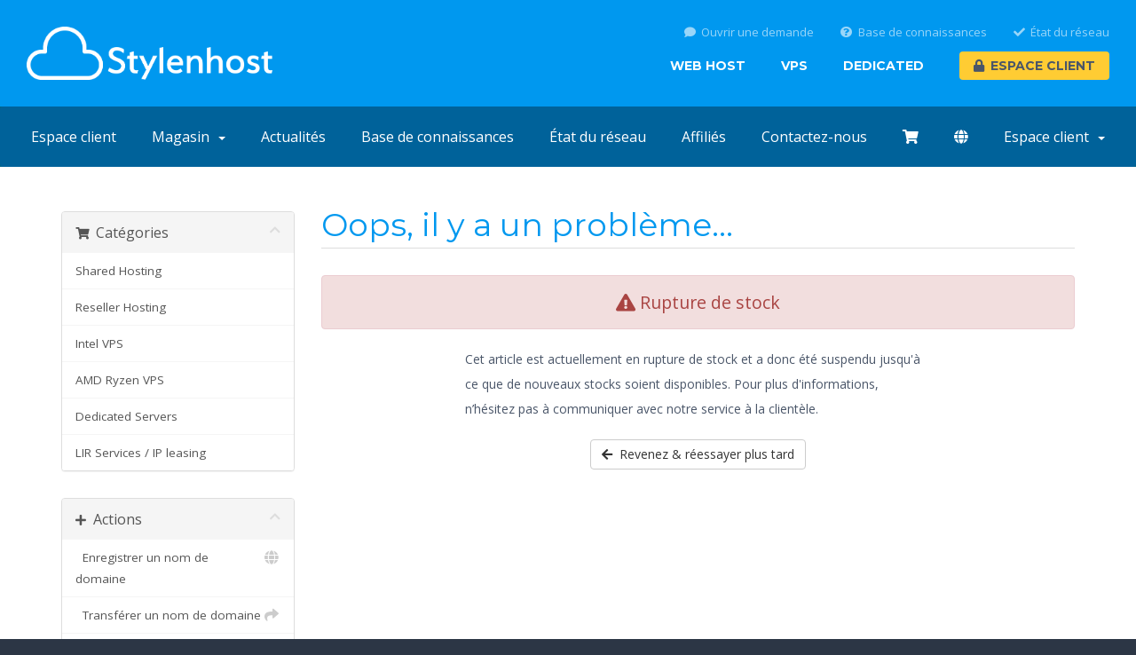

--- FILE ---
content_type: text/html; charset=utf-8
request_url: https://stylenhost.com/billing/index.php/store/legacy-reseller-hostings/limited-reseller?language=french
body_size: 6378
content:
<!DOCTYPE html>
<html lang="en">
<head>
    <meta charset="utf-8" />
    <meta http-equiv="X-UA-Compatible" content="IE=edge">
    <meta name="viewport" content="width=device-width, initial-scale=1">
    <title>Votre panier - StylenHost</title>

    <!-- Icons -->
<link rel="apple-touch-icon-precomposed" href="/billing/templates/cloudhub/template/img/icons/apple-touch-icon.png">
<link rel="icon" href="/billing/templates/cloudhub/template/img/icons/favicon.ico">

<!-- WHMCS -->
<link rel="stylesheet" href="/billing/templates/cloudhub/css/whmcs.min.css?v=d575d5">
<style>
    #order-standard_cart .sub-heading span{
background-color: #fff;
        
    }
</style>

<!-- Template -->
<link rel="stylesheet" href="/billing/templates/cloudhub/template/css/main.min.css">

<!-- Custom -->
<!-- <link rel="stylesheet" href="/billing/templates/cloudhub/template/css/custom.css"> -->
<!-- <link rel="stylesheet" href="/billing/templates/cloudhub/template/css/custom-whmcs.css"> -->
<!-- HTML5 Shim and Respond.js IE8 support of HTML5 elements and media queries -->
<!-- WARNING: Respond.js doesn't work if you view the page via file:// -->
<!--[if lt IE 9]>
  <script src="https://oss.maxcdn.com/libs/html5shiv/3.7.0/html5shiv.js"></script>
  <script src="https://oss.maxcdn.com/libs/respond.js/1.4.2/respond.min.js"></script>
<![endif]-->

<script type="text/javascript">
    var csrfToken = 'cdc54d6de2630c8585d7d9d1bdc79aab78a477d7',
        markdownGuide = 'Guide de mise en forme',
        locale = 'en',
        saved = 'enregistré',
        saving = 'enregistrement automatique',
        whmcsBaseUrl = "/billing";
    </script>
<script src="/billing/templates/cloudhub/js/scripts.min.js?v=d575d5"></script>


    <script async src="https://www.googletagmanager.com/gtag/js?id=G-C18LJVCFEE"></script>
<script>
  window.dataLayer = window.dataLayer || [];
  function gtag(){dataLayer.push(arguments);}
  gtag('js', new Date());
  gtag('config', 'G-C18LJVCFEE', {
  'cookie_domain': 'stylenhost.com'
});
</script>



<!-- Dynamic Template Compatibility -->
<!-- Please update your theme to include or have a comment on the following to negate dynamic inclusion -->
<link rel="stylesheet" type="text/css" href="/billing/assets/css/fontawesome-all.min.css" />

</head>
<!-- Body -->
<body class="footer-dark srf-whmcs" data-phone-cc-input="1">
<!-- Header -->
<header id="header" class="header-dynamic header-shadow-scroll">
    <div class="container">
        <a class="logo" href="https://stylenhost.com/billing">
            <img src="/billing/templates/cloudhub/template/img/logos/header-light.png" alt="">
        </a>
        <nav>
            <ul class="nav-primary">
                <li>
                    <a href="https://stylenhost.com/pricing.php">Web Host</a>
                </li>
              <li>
                    <a href="/pricing-amd.php">VPS</a>
                    <ul>
                        <li><a href="/pricing-vps.php">Intel VPS</a></li>
                        <li><a href="/pricing-amd.php">AMD VPS</a></li>
                    </ul>
                </li>
                <li>
                    <a href="https://stylenhost.com/pricing-dedicated.php">DEDICATED</a>
                </li>

                <li>
                    <a class="button button-secondary" href="/billing/clientarea.php">
                        <i class="fas fa-lock icon-left"></i>Espace client
                    </a>
                </li>
            </ul>
            <ul class="nav-secondary">

                <li>
                    <a href="/billing/submitticket.php"><i
                            class="fas fa-comment icon-left"></i>Ouvrir une demande</a>
                </li>
                <li>
                    <a href="/billing/index.php?rp=/knowledgebase"><i
                            class="fas fa-question-circle icon-left"></i>Base de connaissances</a>
                </li>
                <li>
                    <a href="https://status.stylenhost.com"><i
                            class="fas fa-check icon-left"></i>État du réseau</a>
                </li>

            </ul>
        </nav>
    </div>
</header><!-- WHMCS Content -->



<section id="main-menu">

    <nav id="nav" class="navbar navbar-default navbar-main" role="navigation">
        <div class="container">
            <!-- Brand and toggle get grouped for better mobile display -->
            <div class="navbar-header">
                <a class="navbar-toggle" data-toggle="collapse" data-target="#primary-nav" href="#">
                    <i class="fas fa-chevron-down"></i>
                </a>
            </div>

            <!-- Collect the nav links, forms, and other content for toggling -->
            <div class="collapse navbar-collapse" id="primary-nav">

                <ul class="nav navbar-nav">

                        <li menuItemName="Home" class="" id="Primary_Navbar-Home">
        <a href="/billing/index.php">
                        Espace client
                                </a>
            </li>
    <li menuItemName="Store" class="dropdown" id="Primary_Navbar-Store">
        <a class="dropdown-toggle" data-toggle="dropdown" href="#">
                        Magasin
                        &nbsp;<b class="caret"></b>        </a>
                    <ul class="dropdown-menu">
                            <li menuItemName="Browse Products Services" id="Primary_Navbar-Store-Browse_Products_Services">
                    <a href="/billing/index.php/store">
                                                Tout parcourir
                                            </a>
                </li>
                            <li menuItemName="Shop Divider 1" class="nav-divider" id="Primary_Navbar-Store-Shop_Divider_1">
                    <a href="">
                                                -----
                                            </a>
                </li>
                            <li menuItemName="Shared Hosting" id="Primary_Navbar-Store-Shared_Hosting">
                    <a href="/billing/index.php/store/shared-hosting">
                                                Shared Hosting
                                            </a>
                </li>
                            <li menuItemName="Reseller Hosting" id="Primary_Navbar-Store-Reseller_Hosting">
                    <a href="/billing/index.php/store/reseller-hosting">
                                                Reseller Hosting
                                            </a>
                </li>
                            <li menuItemName="Intel VPS" id="Primary_Navbar-Store-Intel_VPS">
                    <a href="/billing/index.php/store/intel-vps">
                                                Intel VPS
                                            </a>
                </li>
                            <li menuItemName="AMD Ryzen VPS" id="Primary_Navbar-Store-AMD_Ryzen_VPS">
                    <a href="/billing/index.php/store/amd-vps">
                                                AMD Ryzen VPS
                                            </a>
                </li>
                            <li menuItemName="Dedicated Servers" id="Primary_Navbar-Store-Dedicated_Servers">
                    <a href="/billing/index.php/store/dedicated-servers">
                                                Dedicated Servers
                                            </a>
                </li>
                            <li menuItemName="LIR Services / IP leasing" id="Primary_Navbar-Store-LIR_Services___IP_leasing">
                    <a href="/billing/index.php/store/lir-services-ip-leasing">
                                                LIR Services / IP leasing
                                            </a>
                </li>
                            <li menuItemName="Register a New Domain" id="Primary_Navbar-Store-Register_a_New_Domain">
                    <a href="/billing/cart.php?a=add&domain=register">
                                                Enregistrer un nom de domaine
                                            </a>
                </li>
                            <li menuItemName="Transfer a Domain to Us" id="Primary_Navbar-Store-Transfer_a_Domain_to_Us">
                    <a href="/billing/cart.php?a=add&domain=transfer">
                                                Transférer un nom de domaine
                                            </a>
                </li>
                        </ul>
            </li>
    <li menuItemName="Announcements" class="" id="Primary_Navbar-Announcements">
        <a href="/billing/index.php/announcements">
                        Actualités
                                </a>
            </li>
    <li menuItemName="Knowledgebase" class="" id="Primary_Navbar-Knowledgebase">
        <a href="/billing/index.php/knowledgebase">
                        Base de connaissances
                                </a>
            </li>
    <li menuItemName="Network Status" class="" id="Primary_Navbar-Network_Status">
        <a href="/billing/serverstatus.php">
                        État du réseau
                                </a>
            </li>
    <li menuItemName="Affiliates" class="" id="Primary_Navbar-Affiliates">
        <a href="/billing/affiliates.php">
                        Affiliés
                                </a>
            </li>
    <li menuItemName="Contact Us" class="" id="Primary_Navbar-Contact_Us">
        <a href="/billing/contact.php">
                        Contactez-nous
                                </a>
            </li>

                </ul>

                <ul class="nav navbar-nav navbar-right">

                    <li>
                        <a href="/billing/cart.php?a=view">
                            <span class="visible-lg visible-md">
                                <i class="fas fa-shopping-cart"></i>
                            </span>
                            <span class="visible-sm visible-xs">
                                Afficher le panier
                            </span>
                        </a>
                    </li>

                                        <li>
                        <a class="dropdown-toggle" data-toggle="dropdown" href="#">
                            <span class="visible-lg visible-md">
                                <i class="fas fa-globe"></i>
                            </span>
                            <span class="visible-sm visible-xs">
                                Français
                                <b class="caret"></b>
                            </span>
                        </a>
                        <ul class="dropdown-menu dropdown-menu-languages">
                                                            <li>
                                    <a href="/billing/index.php/store/legacy-reseller-hostings/limited-reseller?language=arabic">العربية</a>
                                </li>
                                                            <li>
                                    <a href="/billing/index.php/store/legacy-reseller-hostings/limited-reseller?language=azerbaijani">Azerbaijani</a>
                                </li>
                                                            <li>
                                    <a href="/billing/index.php/store/legacy-reseller-hostings/limited-reseller?language=catalan">Català</a>
                                </li>
                                                            <li>
                                    <a href="/billing/index.php/store/legacy-reseller-hostings/limited-reseller?language=chinese">中文</a>
                                </li>
                                                            <li>
                                    <a href="/billing/index.php/store/legacy-reseller-hostings/limited-reseller?language=croatian">Hrvatski</a>
                                </li>
                                                            <li>
                                    <a href="/billing/index.php/store/legacy-reseller-hostings/limited-reseller?language=czech">Čeština</a>
                                </li>
                                                            <li>
                                    <a href="/billing/index.php/store/legacy-reseller-hostings/limited-reseller?language=danish">Dansk</a>
                                </li>
                                                            <li>
                                    <a href="/billing/index.php/store/legacy-reseller-hostings/limited-reseller?language=dutch">Nederlands</a>
                                </li>
                                                            <li>
                                    <a href="/billing/index.php/store/legacy-reseller-hostings/limited-reseller?language=english">English</a>
                                </li>
                                                            <li>
                                    <a href="/billing/index.php/store/legacy-reseller-hostings/limited-reseller?language=estonian">Estonian</a>
                                </li>
                                                            <li>
                                    <a href="/billing/index.php/store/legacy-reseller-hostings/limited-reseller?language=farsi">Persian</a>
                                </li>
                                                            <li>
                                    <a href="/billing/index.php/store/legacy-reseller-hostings/limited-reseller?language=french">Français</a>
                                </li>
                                                            <li>
                                    <a href="/billing/index.php/store/legacy-reseller-hostings/limited-reseller?language=german">Deutsch</a>
                                </li>
                                                            <li>
                                    <a href="/billing/index.php/store/legacy-reseller-hostings/limited-reseller?language=hebrew">עברית</a>
                                </li>
                                                            <li>
                                    <a href="/billing/index.php/store/legacy-reseller-hostings/limited-reseller?language=hungarian">Magyar</a>
                                </li>
                                                            <li>
                                    <a href="/billing/index.php/store/legacy-reseller-hostings/limited-reseller?language=italian">Italiano</a>
                                </li>
                                                            <li>
                                    <a href="/billing/index.php/store/legacy-reseller-hostings/limited-reseller?language=macedonian">Macedonian</a>
                                </li>
                                                            <li>
                                    <a href="/billing/index.php/store/legacy-reseller-hostings/limited-reseller?language=norwegian">Norwegian</a>
                                </li>
                                                            <li>
                                    <a href="/billing/index.php/store/legacy-reseller-hostings/limited-reseller?language=portuguese-br">Português</a>
                                </li>
                                                            <li>
                                    <a href="/billing/index.php/store/legacy-reseller-hostings/limited-reseller?language=portuguese-pt">Português</a>
                                </li>
                                                            <li>
                                    <a href="/billing/index.php/store/legacy-reseller-hostings/limited-reseller?language=romanian">Română</a>
                                </li>
                                                            <li>
                                    <a href="/billing/index.php/store/legacy-reseller-hostings/limited-reseller?language=russian">Русский</a>
                                </li>
                                                            <li>
                                    <a href="/billing/index.php/store/legacy-reseller-hostings/limited-reseller?language=spanish">Español</a>
                                </li>
                                                            <li>
                                    <a href="/billing/index.php/store/legacy-reseller-hostings/limited-reseller?language=swedish">Svenska</a>
                                </li>
                                                            <li>
                                    <a href="/billing/index.php/store/legacy-reseller-hostings/limited-reseller?language=turkish">Türkçe</a>
                                </li>
                                                            <li>
                                    <a href="/billing/index.php/store/legacy-reseller-hostings/limited-reseller?language=ukranian">Українська</a>
                                </li>
                                                    </ul>
                    </li>
                    
                        <li menuItemName="Account" class="dropdown" id="Secondary_Navbar-Account">
        <a class="dropdown-toggle" data-toggle="dropdown" href="#">
                        Espace client
                        &nbsp;<b class="caret"></b>        </a>
                    <ul class="dropdown-menu">
                            <li menuItemName="Login" id="Secondary_Navbar-Account-Login">
                    <a href="/billing/clientarea.php">
                                                Connexion
                                            </a>
                </li>
                            <li menuItemName="Register" id="Secondary_Navbar-Account-Register">
                    <a href="/billing/register.php">
                                                Inscription
                                            </a>
                </li>
                            <li menuItemName="Divider" class="nav-divider" id="Secondary_Navbar-Account-Divider">
                    <a href="">
                                                -----
                                            </a>
                </li>
                            <li menuItemName="Forgot Password?" id="Secondary_Navbar-Account-Forgot_Password?">
                    <a href="/billing/index.php/password/reset">
                                                Mot de passe oublié?
                                            </a>
                </li>
                        </ul>
            </li>

                </ul>

            </div><!-- /.navbar-collapse -->
        </div>
    </nav>

</section>




<section id="main-body">
    <div class="container">
        <div class="row">

                <!-- Container for main page display content -->
        <div class="col-xs-12 main-content">
            

<link rel="stylesheet" type="text/css" href="/billing/templates/orderforms/standard_cart/css/all.min.css?v=d575d5" />
<script type="text/javascript" src="/billing/templates/orderforms/standard_cart/js/scripts.min.js?v=d575d5"></script>
<div id="order-standard_cart">

    <div class="row">
        <div class="cart-sidebar">
                <div menuItemName="Categories" class="panel card card-sidebar mb-3 panel-sidebar">
        <div class="panel-heading card-header">
            <h3 class="panel-title">
                                    <i class="fas fa-shopping-cart"></i>&nbsp;
                
                Catégories

                
                <i class="fas fa-chevron-up card-minimise panel-minimise pull-right float-right"></i>
            </h3>
        </div>

        
                    <div class="list-group collapsable-card-body">
                                                            <a menuItemName="Shared Hosting" href="/billing/index.php/store/shared-hosting" class="list-group-item list-group-item-action" id="Secondary_Sidebar-Categories-Shared_Hosting">
                            
                            Shared Hosting

                                                    </a>
                                                                                <a menuItemName="Reseller Hosting" href="/billing/index.php/store/reseller-hosting" class="list-group-item list-group-item-action" id="Secondary_Sidebar-Categories-Reseller_Hosting">
                            
                            Reseller Hosting

                                                    </a>
                                                                                <a menuItemName="Intel VPS" href="/billing/index.php/store/intel-vps" class="list-group-item list-group-item-action" id="Secondary_Sidebar-Categories-Intel_VPS">
                            
                            Intel VPS

                                                    </a>
                                                                                <a menuItemName="AMD Ryzen VPS" href="/billing/index.php/store/amd-vps" class="list-group-item list-group-item-action" id="Secondary_Sidebar-Categories-AMD_Ryzen_VPS">
                            
                            AMD Ryzen VPS

                                                    </a>
                                                                                <a menuItemName="Dedicated Servers" href="/billing/index.php/store/dedicated-servers" class="list-group-item list-group-item-action" id="Secondary_Sidebar-Categories-Dedicated_Servers">
                            
                            Dedicated Servers

                                                    </a>
                                                                                <a menuItemName="LIR Services / IP leasing" href="/billing/index.php/store/lir-services-ip-leasing" class="list-group-item list-group-item-action" id="Secondary_Sidebar-Categories-LIR_Services___IP_leasing">
                            
                            LIR Services / IP leasing

                                                    </a>
                                                </div>
        
            </div>

        <div menuItemName="Actions" class="panel card card-sidebar mb-3 panel-sidebar">
        <div class="panel-heading card-header">
            <h3 class="panel-title">
                                    <i class="fas fa-plus"></i>&nbsp;
                
                Actions

                
                <i class="fas fa-chevron-up card-minimise panel-minimise pull-right float-right"></i>
            </h3>
        </div>

        
                    <div class="list-group collapsable-card-body">
                                                            <a menuItemName="Domain Registration" href="/billing/cart.php?a=add&domain=register" class="list-group-item list-group-item-action" id="Secondary_Sidebar-Actions-Domain_Registration">
                                                            <i class="fas fa-globe fa-fw"></i>&nbsp;
                            
                            Enregistrer un nom de domaine

                                                    </a>
                                                                                <a menuItemName="Domain Transfer" href="/billing/cart.php?a=add&domain=transfer" class="list-group-item list-group-item-action" id="Secondary_Sidebar-Actions-Domain_Transfer">
                                                            <i class="fas fa-share fa-fw"></i>&nbsp;
                            
                            Transférer un nom de domaine

                                                    </a>
                                                                                <a menuItemName="View Cart" href="/billing/cart.php?a=view" class="list-group-item list-group-item-action" id="Secondary_Sidebar-Actions-View_Cart">
                                                            <i class="fas fa-shopping-cart fa-fw"></i>&nbsp;
                            
                            Afficher le panier

                                                    </a>
                                                </div>
        
            </div>

            </div>
        <div class="cart-body">
            <div class="header-lined">
                <h1 class="font-size-36">
                    Oops, il y a un problème...
                </h1>
            </div>
            <div class="sidebar-collapsed">

            <div class="panel card panel-default">
                <div class="m-0 panel-heading card-header">
        <h3 class="panel-title">
                            <i class="fas fa-shopping-cart"></i>&nbsp;
            
            Catégories

                    </h3>
    </div>

    <div class="panel-body card-body">
        <form role="form">
            <select class="form-control custom-select" onchange="selectChangeNavigate(this)">
                                                    <option menuItemName="Shared Hosting" value="/billing/index.php/store/shared-hosting" class="list-group-item" >
                        Shared Hosting

                                            </option>
                                                        <option menuItemName="Reseller Hosting" value="/billing/index.php/store/reseller-hosting" class="list-group-item" >
                        Reseller Hosting

                                            </option>
                                                        <option menuItemName="Intel VPS" value="/billing/index.php/store/intel-vps" class="list-group-item" >
                        Intel VPS

                                            </option>
                                                        <option menuItemName="AMD Ryzen VPS" value="/billing/index.php/store/amd-vps" class="list-group-item" >
                        AMD Ryzen VPS

                                            </option>
                                                        <option menuItemName="Dedicated Servers" value="/billing/index.php/store/dedicated-servers" class="list-group-item" >
                        Dedicated Servers

                                            </option>
                                                        <option menuItemName="LIR Services / IP leasing" value="/billing/index.php/store/lir-services-ip-leasing" class="list-group-item" >
                        LIR Services / IP leasing

                                            </option>
                                                                        <option value="" class="list-group-item" selected=""selected>- Choisir une autre catégorie -</option>
                            </select>
        </form>
    </div>

            </div>
            <div class="panel card panel-default">
                <div class="m-0 panel-heading card-header">
        <h3 class="panel-title">
                            <i class="fas fa-plus"></i>&nbsp;
            
            Actions

                    </h3>
    </div>

    <div class="panel-body card-body">
        <form role="form">
            <select class="form-control custom-select" onchange="selectChangeNavigate(this)">
                                                    <option menuItemName="Domain Registration" value="/billing/cart.php?a=add&domain=register" class="list-group-item" >
                        Enregistrer un nom de domaine

                                            </option>
                                                        <option menuItemName="Domain Transfer" value="/billing/cart.php?a=add&domain=transfer" class="list-group-item" >
                        Transférer un nom de domaine

                                            </option>
                                                        <option menuItemName="View Cart" value="/billing/cart.php?a=view" class="list-group-item" >
                        Afficher le panier

                                            </option>
                                                                        <option value="" class="list-group-item" selected=""selected>- Choisir une autre catégorie -</option>
                            </select>
        </form>
    </div>

            </div>
    
    
</div>

            <div class="alert alert-danger error-heading">
                <i class="fas fa-exclamation-triangle"></i>
                Rupture de stock
            </div>

            <div class="row">
                <div class="col-sm-8 col-sm-offset-2 offset-sm-2">

                    <p class="margin-bottom">Cet article est actuellement en rupture de stock et a donc été suspendu jusqu'à ce que de nouveaux stocks soient disponibles. Pour plus d'informations, n’hésitez pas à communiquer avec notre service à la clientèle.</p>

                    <div class="text-center">
                        <a href="javascript:history.go(-1)" class="btn btn-default">
                            <i class="fas fa-arrow-left"></i>&nbsp;
                            Revenez & réessayer plus tard
                        </a>
                    </div>

                </div>
            </div>
        </div>
    </div>
</div>


                </div><!-- /.main-content -->
                            <div class="clearfix"></div>
        </div>
    </div>
</section>

<div id="fullpage-overlay" class="hidden">
    <div class="outer-wrapper">
        <div class="inner-wrapper">
            <img src="/billing/assets/img/overlay-spinner.svg">
            <br>
            <span class="msg"></span>
        </div>
    </div>
</div>

<div class="modal system-modal fade" id="modalAjax" tabindex="-1" role="dialog" aria-hidden="true">
    <div class="modal-dialog">
        <div class="modal-content panel-primary">
            <div class="modal-header panel-heading">
                <button type="button" class="close" data-dismiss="modal">
                    <span aria-hidden="true">&times;</span>
                    <span class="sr-only">Fermer</span>
                </button>
                <h4 class="modal-title"></h4>
            </div>
            <div class="modal-body panel-body">
                Chargement en cours...
            </div>
            <div class="modal-footer panel-footer">
                <div class="pull-left loader">
                    <i class="fas fa-circle-notch fa-spin"></i>
                    Chargement en cours...
                </div>
                <button type="button" class="btn btn-default" data-dismiss="modal">
                    Fermer
                </button>
                <button type="button" class="btn btn-primary modal-submit">
                    Envoyer
                </button>
            </div>
        </div>
    </div>
</div>

<form action="#" id="frmGeneratePassword" class="form-horizontal">
    <div class="modal fade" id="modalGeneratePassword">
        <div class="modal-dialog">
            <div class="modal-content panel-primary">
                <div class="modal-header panel-heading">
                    <button type="button" class="close" data-dismiss="modal" aria-label="Close"><span aria-hidden="true">&times;</span></button>
                    <h4 class="modal-title">
                        Générer un mot de passe
                    </h4>
                </div>
                <div class="modal-body">
                    <div class="alert alert-danger hidden" id="generatePwLengthError">
                        Veuillez entrer un nombre entre 8 et 64 pour la longueur du mot de passe
                    </div>
                    <div class="form-group">
                        <label for="generatePwLength" class="col-sm-4 control-label">Longueur du mot de passe</label>
                        <div class="col-sm-8">
                            <input type="number" min="8" max="64" value="12" step="1" class="form-control input-inline input-inline-100" id="inputGeneratePasswordLength">
                        </div>
                    </div>
                    <div class="form-group">
                        <label for="generatePwOutput" class="col-sm-4 control-label">Mot de passe généré</label>
                        <div class="col-sm-8">
                            <input type="text" class="form-control" id="inputGeneratePasswordOutput">
                        </div>
                    </div>
                    <div class="row">
                        <div class="col-sm-8 col-sm-offset-4">
                            <button type="submit" class="btn btn-default btn-sm">
                                <i class="fas fa-plus fa-fw"></i>
                                Générer un nouveau mot de passe
                            </button>
                            <button type="button" class="btn btn-default btn-sm copy-to-clipboard" data-clipboard-target="#inputGeneratePasswordOutput">
                                <img src="/billing/assets/img/clippy.svg" alt="Copy to clipboard" width="15">
                                Copier
                            </button>
                        </div>
                    </div>
                </div>
                <div class="modal-footer">
                    <button type="button" class="btn btn-default" data-dismiss="modal">
                        Fermer
                    </button>
                    <button type="button" class="btn btn-primary" id="btnGeneratePasswordInsert" data-clipboard-target="#inputGeneratePasswordOutput">
                        Copier dans le presse-papiers et insérer
                    </button>
                </div>
            </div>
        </div>
    </div>
</form>


    <script>
    jQuery(document).ready(function($) {
        // Change the title text inside h3
        $('#cPanelPackagePanel h3.panel-title.card-title').text("Package/Domain");
        
        // Change col-sm-6 to col-md-3 for the image column
        $('#cPanelPackagePanel .col-sm-6').first().removeClass('col-sm-6').addClass('col-md-3');
        
        // Remove the image with class card-img-top
        $('#cPanelPackagePanel img.card-img-top').remove();
        $('#cPanelGetSitejet').remove();
    });
    </script>
				<script type="text/javascript">
					$('#inputPriority').parent().hide();
					$('#Primary_Sidebar-Ticket_Information-Priority').hide();
				</script>

    <style>
        #sitejetPromoPanel{ display: none !important; }
        button[data-identifier="sitejet"],
        li[data-identifier="sitejet"]{ display:none !important; }
        button[data-identifier="sitejet"] + .btn-group > .btn[data-toggle="dropdown"]{
        border-top-left-radius: 3.2px;
        border-bottom-left-radius: 3.2px;
        }
        button[data-identifier="sitejet"] + .btn-group > .btn[data-toggle="dropdown"],
        .btn-group:has(> button[data-identifier="sitejet"]) > .btn[data-toggle="dropdown"] {
        display: none !important;
        }
    </style>


<!-- Footer -->
<footer id="footer">
    
	<section class="footer-primary">
		<div class="container">
			<div class="column-row">
				<div class="column-33">
					<h5>
						About Stylenhost
					</h5>
					<p>
						We provide cloud based hosting, server and storage solutions of unmatched quality. Feel free to visit or contact us for a custom quote.
					</p>
				</div>
				<div class="column-66">
					<div class="column-row align-right-top">
						<div class="column-25">
							<h5>
								Connect
							</h5>
							<ul class="list-style-icon">

								<li>
									<a href="https://x.com/@StylenHost"><i class="fab fa-twitter"></i>Twitter</a>
								</li>
							
							</ul>
						</div>
						<div class="column-25">
							<h5>
								Products
							</h5>
							<ul>
							    <li>
                                    <a href="https://stylenhost.com/pricing.php">Shared Hosting</a>
                                </li>
                                <li>
                                    <a href="https://stylenhost.com/pricing.php">Reseller Hosting</a>
                                </li>
                                <li>
                                    <a href="https://stylenhost.com/pricing-amd.php">VPS Hosting</a>
                                </li>
                                <li>
                                    <a href="https://stylenhost.com/pricing-dedi.php">Dedicated Servers</a>
                                </li>
							</ul>
						</div>
						<div class="column-25">
							<h5>
								Resources
							</h5>
							<ul>
							    <li>
									<a href="/billing/index.php/announcements">Announcements</a>
								</li>
								
								<li>
									<a href="/billing/index.php/knowledgebase">Knowledgebase</a>
								</li>
								<li>
									<a href="/billing/serverstatus.php">Network</a>
								</li>
								<li>
									<a href="/billing/contact.php">Contact</a>
								</li>
							</ul>
						</div>
						<div class="column-flex">
							<h5>
								Company
							</h5>
							<ul>
							     <li>
                                    <a href="https://stylenhost.com/tos.php">Terms of Service</a>
                                </li>
                                <li>
                                    <a href="https://stylenhost.com/aup.php">Acceptable Use Policy</a>
                                </li>
                                <li>
                                    <a href="https://stylenhost.com/privacy.php">Privacy Policy</a>
                                </li>
							</ul>
						</div>
					</div>
				</div>
			</div>
		</div>
	</section>
	<section class="footer-secondary">
		<div class="container">
			<p>
				Copyright 2026 &copy; StylenHost a brand of StylenTech LLC. All rights reserved.
			</p>
		</div>
	</section>
	
</footer>
<!-- Scripts -->
<script src="/billing/templates/cloudhub/template/js/headroom.min.js"></script>
<script src="/billing/templates/cloudhub/template/js/main.min.js"></script>

<script defer src="https://static.cloudflareinsights.com/beacon.min.js/vcd15cbe7772f49c399c6a5babf22c1241717689176015" integrity="sha512-ZpsOmlRQV6y907TI0dKBHq9Md29nnaEIPlkf84rnaERnq6zvWvPUqr2ft8M1aS28oN72PdrCzSjY4U6VaAw1EQ==" data-cf-beacon='{"version":"2024.11.0","token":"eb7bd32b2d7b4b1c91aa55553d5fd7cd","r":1,"server_timing":{"name":{"cfCacheStatus":true,"cfEdge":true,"cfExtPri":true,"cfL4":true,"cfOrigin":true,"cfSpeedBrain":true},"location_startswith":null}}' crossorigin="anonymous"></script>
</body>
</html>


--- FILE ---
content_type: text/css
request_url: https://stylenhost.com/billing/templates/cloudhub/css/whmcs.min.css?v=d575d5
body_size: 35147
content:
.srf-whmcs html{font-family:sans-serif;-ms-text-size-adjust:100%;-webkit-text-size-adjust:100%}.srf-whmcs body{margin:0}.srf-whmcs article,.srf-whmcs aside,.srf-whmcs details,.srf-whmcs figcaption,.srf-whmcs figure,.srf-whmcs footer,.srf-whmcs header,.srf-whmcs hgroup,.srf-whmcs main,.srf-whmcs menu,.srf-whmcs nav,.srf-whmcs section,.srf-whmcs summary{display:block}.srf-whmcs audio,.srf-whmcs canvas,.srf-whmcs progress,.srf-whmcs video{display:inline-block;vertical-align:baseline}.srf-whmcs audio:not([controls]){display:none;height:0}.srf-whmcs [hidden],.srf-whmcs template{display:none}.srf-whmcs a{background-color:transparent}.srf-whmcs a:active,.srf-whmcs a:hover{outline:0}.srf-whmcs abbr[title]{border-bottom:0;text-decoration:underline;-webkit-text-decoration:underline dotted;-moz-text-decoration:underline dotted;text-decoration:underline dotted}.srf-whmcs b,.srf-whmcs strong{font-weight:bold}.srf-whmcs dfn{font-style:italic}.srf-whmcs h1{font-size:2em;margin:.67em 0}.srf-whmcs mark{background:#ff0;color:#000}.srf-whmcs small{font-size:80%}.srf-whmcs sub,.srf-whmcs sup{font-size:75%;line-height:0;position:relative;vertical-align:baseline}.srf-whmcs sup{top:-0.5em}.srf-whmcs sub{bottom:-0.25em}.srf-whmcs img{border:0}.srf-whmcs svg:not(:root){overflow:hidden}.srf-whmcs figure{margin:1em 40px}.srf-whmcs hr{-webkit-box-sizing:content-box;-moz-box-sizing:content-box;box-sizing:content-box;height:0}.srf-whmcs pre{overflow:auto}.srf-whmcs code,.srf-whmcs kbd,.srf-whmcs pre,.srf-whmcs samp{font-family:monospace,monospace;font-size:1em}.srf-whmcs button,.srf-whmcs input,.srf-whmcs optgroup,.srf-whmcs select,.srf-whmcs textarea{color:inherit;font:inherit;margin:0}.srf-whmcs button{overflow:visible}.srf-whmcs button,.srf-whmcs select{text-transform:none}.srf-whmcs button,.srf-whmcs html input[type="button"],.srf-whmcs input[type="reset"],.srf-whmcs input[type="submit"]{-webkit-appearance:button;cursor:pointer}.srf-whmcs button[disabled],.srf-whmcs html input[disabled]{cursor:default}.srf-whmcs button::-moz-focus-inner,.srf-whmcs input::-moz-focus-inner{border:0;padding:0}.srf-whmcs input{line-height:normal}.srf-whmcs input[type="checkbox"],.srf-whmcs input[type="radio"]{-webkit-box-sizing:border-box;-moz-box-sizing:border-box;box-sizing:border-box;padding:0}.srf-whmcs input[type="number"]::-webkit-inner-spin-button,.srf-whmcs input[type="number"]::-webkit-outer-spin-button{height:auto}.srf-whmcs input[type="search"]{-webkit-appearance:textfield;-webkit-box-sizing:content-box;-moz-box-sizing:content-box;box-sizing:content-box}.srf-whmcs input[type="search"]::-webkit-search-cancel-button,.srf-whmcs input[type="search"]::-webkit-search-decoration{-webkit-appearance:none}.srf-whmcs fieldset{border:1px solid silver;margin:0 2px;padding:.35em .625em .75em}.srf-whmcs legend{border:0;padding:0}.srf-whmcs textarea{overflow:auto}.srf-whmcs optgroup{font-weight:bold}.srf-whmcs table{border-collapse:collapse;border-spacing:0}.srf-whmcs td,.srf-whmcs th{padding:0}@media print{.srf-whmcs *,.srf-whmcs *:before,.srf-whmcs *:after{color:#000 !important;text-shadow:none !important;background:transparent !important;-webkit-box-shadow:none !important;box-shadow:none !important}.srf-whmcs a,.srf-whmcs a:visited{text-decoration:underline}.srf-whmcs a[href]:after{content:" (" attr(href) ")"}.srf-whmcs abbr[title]:after{content:" (" attr(title) ")"}.srf-whmcs a[href^="#"]:after,.srf-whmcs a[href^="javascript:"]:after{content:""}.srf-whmcs pre,.srf-whmcs blockquote{border:1px solid #999;page-break-inside:avoid}.srf-whmcs thead{display:table-header-group}.srf-whmcs tr,.srf-whmcs img{page-break-inside:avoid}.srf-whmcs img{max-width:100% !important}.srf-whmcs p,.srf-whmcs h2,.srf-whmcs h3{orphans:3;widows:3}.srf-whmcs h2,.srf-whmcs h3{page-break-after:avoid}.srf-whmcs .navbar{display:none}.srf-whmcs .btn>.caret,.srf-whmcs .dropup>.btn>.caret{border-top-color:#000 !important}.srf-whmcs .label{border:1px solid #000}.srf-whmcs .table{border-collapse:collapse !important}.srf-whmcs .table td,.srf-whmcs .table th{background-color:#fff !important}.srf-whmcs .table-bordered th,.srf-whmcs .table-bordered td{border:1px solid #ddd !important}}@font-face{font-family:"Glyphicons Halflings";src:url("../fonts/glyphicons-halflings-regular.eot");src:url("../fonts/glyphicons-halflings-regular.eot?#iefix") format("embedded-opentype"),url("../fonts/glyphicons-halflings-regular.woff2") format("woff2"),url("../fonts/glyphicons-halflings-regular.woff") format("woff"),url("../fonts/glyphicons-halflings-regular.ttf") format("truetype"),url("../fonts/glyphicons-halflings-regular.svg#glyphicons_halflingsregular") format("svg")}.srf-whmcs .glyphicon{position:relative;top:1px;display:inline-block;font-family:"Glyphicons Halflings";font-style:normal;font-weight:400;line-height:1;-webkit-font-smoothing:antialiased;-moz-osx-font-smoothing:grayscale}.srf-whmcs .glyphicon-asterisk:before{content:"\002a"}.srf-whmcs .glyphicon-plus:before{content:"\002b"}.srf-whmcs .glyphicon-euro:before,.srf-whmcs .glyphicon-eur:before{content:"\20ac"}.srf-whmcs .glyphicon-minus:before{content:"\2212"}.srf-whmcs .glyphicon-cloud:before{content:"\2601"}.srf-whmcs .glyphicon-envelope:before{content:"\2709"}.srf-whmcs .glyphicon-pencil:before{content:"\270f"}.srf-whmcs .glyphicon-glass:before{content:"\e001"}.srf-whmcs .glyphicon-music:before{content:"\e002"}.srf-whmcs .glyphicon-search:before{content:"\e003"}.srf-whmcs .glyphicon-heart:before{content:"\e005"}.srf-whmcs .glyphicon-star:before{content:"\e006"}.srf-whmcs .glyphicon-star-empty:before{content:"\e007"}.srf-whmcs .glyphicon-user:before{content:"\e008"}.srf-whmcs .glyphicon-film:before{content:"\e009"}.srf-whmcs .glyphicon-th-large:before{content:"\e010"}.srf-whmcs .glyphicon-th:before{content:"\e011"}.srf-whmcs .glyphicon-th-list:before{content:"\e012"}.srf-whmcs .glyphicon-ok:before{content:"\e013"}.srf-whmcs .glyphicon-remove:before{content:"\e014"}.srf-whmcs .glyphicon-zoom-in:before{content:"\e015"}.srf-whmcs .glyphicon-zoom-out:before{content:"\e016"}.srf-whmcs .glyphicon-off:before{content:"\e017"}.srf-whmcs .glyphicon-signal:before{content:"\e018"}.srf-whmcs .glyphicon-cog:before{content:"\e019"}.srf-whmcs .glyphicon-trash:before{content:"\e020"}.srf-whmcs .glyphicon-home:before{content:"\e021"}.srf-whmcs .glyphicon-file:before{content:"\e022"}.srf-whmcs .glyphicon-time:before{content:"\e023"}.srf-whmcs .glyphicon-road:before{content:"\e024"}.srf-whmcs .glyphicon-download-alt:before{content:"\e025"}.srf-whmcs .glyphicon-download:before{content:"\e026"}.srf-whmcs .glyphicon-upload:before{content:"\e027"}.srf-whmcs .glyphicon-inbox:before{content:"\e028"}.srf-whmcs .glyphicon-play-circle:before{content:"\e029"}.srf-whmcs .glyphicon-repeat:before{content:"\e030"}.srf-whmcs .glyphicon-refresh:before{content:"\e031"}.srf-whmcs .glyphicon-list-alt:before{content:"\e032"}.srf-whmcs .glyphicon-lock:before{content:"\e033"}.srf-whmcs .glyphicon-flag:before{content:"\e034"}.srf-whmcs .glyphicon-headphones:before{content:"\e035"}.srf-whmcs .glyphicon-volume-off:before{content:"\e036"}.srf-whmcs .glyphicon-volume-down:before{content:"\e037"}.srf-whmcs .glyphicon-volume-up:before{content:"\e038"}.srf-whmcs .glyphicon-qrcode:before{content:"\e039"}.srf-whmcs .glyphicon-barcode:before{content:"\e040"}.srf-whmcs .glyphicon-tag:before{content:"\e041"}.srf-whmcs .glyphicon-tags:before{content:"\e042"}.srf-whmcs .glyphicon-book:before{content:"\e043"}.srf-whmcs .glyphicon-bookmark:before{content:"\e044"}.srf-whmcs .glyphicon-print:before{content:"\e045"}.srf-whmcs .glyphicon-camera:before{content:"\e046"}.srf-whmcs .glyphicon-font:before{content:"\e047"}.srf-whmcs .glyphicon-bold:before{content:"\e048"}.srf-whmcs .glyphicon-italic:before{content:"\e049"}.srf-whmcs .glyphicon-text-height:before{content:"\e050"}.srf-whmcs .glyphicon-text-width:before{content:"\e051"}.srf-whmcs .glyphicon-align-left:before{content:"\e052"}.srf-whmcs .glyphicon-align-center:before{content:"\e053"}.srf-whmcs .glyphicon-align-right:before{content:"\e054"}.srf-whmcs .glyphicon-align-justify:before{content:"\e055"}.srf-whmcs .glyphicon-list:before{content:"\e056"}.srf-whmcs .glyphicon-indent-left:before{content:"\e057"}.srf-whmcs .glyphicon-indent-right:before{content:"\e058"}.srf-whmcs .glyphicon-facetime-video:before{content:"\e059"}.srf-whmcs .glyphicon-picture:before{content:"\e060"}.srf-whmcs .glyphicon-map-marker:before{content:"\e062"}.srf-whmcs .glyphicon-adjust:before{content:"\e063"}.srf-whmcs .glyphicon-tint:before{content:"\e064"}.srf-whmcs .glyphicon-edit:before{content:"\e065"}.srf-whmcs .glyphicon-share:before{content:"\e066"}.srf-whmcs .glyphicon-check:before{content:"\e067"}.srf-whmcs .glyphicon-move:before{content:"\e068"}.srf-whmcs .glyphicon-step-backward:before{content:"\e069"}.srf-whmcs .glyphicon-fast-backward:before{content:"\e070"}.srf-whmcs .glyphicon-backward:before{content:"\e071"}.srf-whmcs .glyphicon-play:before{content:"\e072"}.srf-whmcs .glyphicon-pause:before{content:"\e073"}.srf-whmcs .glyphicon-stop:before{content:"\e074"}.srf-whmcs .glyphicon-forward:before{content:"\e075"}.srf-whmcs .glyphicon-fast-forward:before{content:"\e076"}.srf-whmcs .glyphicon-step-forward:before{content:"\e077"}.srf-whmcs .glyphicon-eject:before{content:"\e078"}.srf-whmcs .glyphicon-chevron-left:before{content:"\e079"}.srf-whmcs .glyphicon-chevron-right:before{content:"\e080"}.srf-whmcs .glyphicon-plus-sign:before{content:"\e081"}.srf-whmcs .glyphicon-minus-sign:before{content:"\e082"}.srf-whmcs .glyphicon-remove-sign:before{content:"\e083"}.srf-whmcs .glyphicon-ok-sign:before{content:"\e084"}.srf-whmcs .glyphicon-question-sign:before{content:"\e085"}.srf-whmcs .glyphicon-info-sign:before{content:"\e086"}.srf-whmcs .glyphicon-screenshot:before{content:"\e087"}.srf-whmcs .glyphicon-remove-circle:before{content:"\e088"}.srf-whmcs .glyphicon-ok-circle:before{content:"\e089"}.srf-whmcs .glyphicon-ban-circle:before{content:"\e090"}.srf-whmcs .glyphicon-arrow-left:before{content:"\e091"}.srf-whmcs .glyphicon-arrow-right:before{content:"\e092"}.srf-whmcs .glyphicon-arrow-up:before{content:"\e093"}.srf-whmcs .glyphicon-arrow-down:before{content:"\e094"}.srf-whmcs .glyphicon-share-alt:before{content:"\e095"}.srf-whmcs .glyphicon-resize-full:before{content:"\e096"}.srf-whmcs .glyphicon-resize-small:before{content:"\e097"}.srf-whmcs .glyphicon-exclamation-sign:before{content:"\e101"}.srf-whmcs .glyphicon-gift:before{content:"\e102"}.srf-whmcs .glyphicon-leaf:before{content:"\e103"}.srf-whmcs .glyphicon-fire:before{content:"\e104"}.srf-whmcs .glyphicon-eye-open:before{content:"\e105"}.srf-whmcs .glyphicon-eye-close:before{content:"\e106"}.srf-whmcs .glyphicon-warning-sign:before{content:"\e107"}.srf-whmcs .glyphicon-plane:before{content:"\e108"}.srf-whmcs .glyphicon-calendar:before{content:"\e109"}.srf-whmcs .glyphicon-random:before{content:"\e110"}.srf-whmcs .glyphicon-comment:before{content:"\e111"}.srf-whmcs .glyphicon-magnet:before{content:"\e112"}.srf-whmcs .glyphicon-chevron-up:before{content:"\e113"}.srf-whmcs .glyphicon-chevron-down:before{content:"\e114"}.srf-whmcs .glyphicon-retweet:before{content:"\e115"}.srf-whmcs .glyphicon-shopping-cart:before{content:"\e116"}.srf-whmcs .glyphicon-folder-close:before{content:"\e117"}.srf-whmcs .glyphicon-folder-open:before{content:"\e118"}.srf-whmcs .glyphicon-resize-vertical:before{content:"\e119"}.srf-whmcs .glyphicon-resize-horizontal:before{content:"\e120"}.srf-whmcs .glyphicon-hdd:before{content:"\e121"}.srf-whmcs .glyphicon-bullhorn:before{content:"\e122"}.srf-whmcs .glyphicon-bell:before{content:"\e123"}.srf-whmcs .glyphicon-certificate:before{content:"\e124"}.srf-whmcs .glyphicon-thumbs-up:before{content:"\e125"}.srf-whmcs .glyphicon-thumbs-down:before{content:"\e126"}.srf-whmcs .glyphicon-hand-right:before{content:"\e127"}.srf-whmcs .glyphicon-hand-left:before{content:"\e128"}.srf-whmcs .glyphicon-hand-up:before{content:"\e129"}.srf-whmcs .glyphicon-hand-down:before{content:"\e130"}.srf-whmcs .glyphicon-circle-arrow-right:before{content:"\e131"}.srf-whmcs .glyphicon-circle-arrow-left:before{content:"\e132"}.srf-whmcs .glyphicon-circle-arrow-up:before{content:"\e133"}.srf-whmcs .glyphicon-circle-arrow-down:before{content:"\e134"}.srf-whmcs .glyphicon-globe:before{content:"\e135"}.srf-whmcs .glyphicon-wrench:before{content:"\e136"}.srf-whmcs .glyphicon-tasks:before{content:"\e137"}.srf-whmcs .glyphicon-filter:before{content:"\e138"}.srf-whmcs .glyphicon-briefcase:before{content:"\e139"}.srf-whmcs .glyphicon-fullscreen:before{content:"\e140"}.srf-whmcs .glyphicon-dashboard:before{content:"\e141"}.srf-whmcs .glyphicon-paperclip:before{content:"\e142"}.srf-whmcs .glyphicon-heart-empty:before{content:"\e143"}.srf-whmcs .glyphicon-link:before{content:"\e144"}.srf-whmcs .glyphicon-phone:before{content:"\e145"}.srf-whmcs .glyphicon-pushpin:before{content:"\e146"}.srf-whmcs .glyphicon-usd:before{content:"\e148"}.srf-whmcs .glyphicon-gbp:before{content:"\e149"}.srf-whmcs .glyphicon-sort:before{content:"\e150"}.srf-whmcs .glyphicon-sort-by-alphabet:before{content:"\e151"}.srf-whmcs .glyphicon-sort-by-alphabet-alt:before{content:"\e152"}.srf-whmcs .glyphicon-sort-by-order:before{content:"\e153"}.srf-whmcs .glyphicon-sort-by-order-alt:before{content:"\e154"}.srf-whmcs .glyphicon-sort-by-attributes:before{content:"\e155"}.srf-whmcs .glyphicon-sort-by-attributes-alt:before{content:"\e156"}.srf-whmcs .glyphicon-unchecked:before{content:"\e157"}.srf-whmcs .glyphicon-expand:before{content:"\e158"}.srf-whmcs .glyphicon-collapse-down:before{content:"\e159"}.srf-whmcs .glyphicon-collapse-up:before{content:"\e160"}.srf-whmcs .glyphicon-log-in:before{content:"\e161"}.srf-whmcs .glyphicon-flash:before{content:"\e162"}.srf-whmcs .glyphicon-log-out:before{content:"\e163"}.srf-whmcs .glyphicon-new-window:before{content:"\e164"}.srf-whmcs .glyphicon-record:before{content:"\e165"}.srf-whmcs .glyphicon-save:before{content:"\e166"}.srf-whmcs .glyphicon-open:before{content:"\e167"}.srf-whmcs .glyphicon-saved:before{content:"\e168"}.srf-whmcs .glyphicon-import:before{content:"\e169"}.srf-whmcs .glyphicon-export:before{content:"\e170"}.srf-whmcs .glyphicon-send:before{content:"\e171"}.srf-whmcs .glyphicon-floppy-disk:before{content:"\e172"}.srf-whmcs .glyphicon-floppy-saved:before{content:"\e173"}.srf-whmcs .glyphicon-floppy-remove:before{content:"\e174"}.srf-whmcs .glyphicon-floppy-save:before{content:"\e175"}.srf-whmcs .glyphicon-floppy-open:before{content:"\e176"}.srf-whmcs .glyphicon-credit-card:before{content:"\e177"}.srf-whmcs .glyphicon-transfer:before{content:"\e178"}.srf-whmcs .glyphicon-cutlery:before{content:"\e179"}.srf-whmcs .glyphicon-header:before{content:"\e180"}.srf-whmcs .glyphicon-compressed:before{content:"\e181"}.srf-whmcs .glyphicon-earphone:before{content:"\e182"}.srf-whmcs .glyphicon-phone-alt:before{content:"\e183"}.srf-whmcs .glyphicon-tower:before{content:"\e184"}.srf-whmcs .glyphicon-stats:before{content:"\e185"}.srf-whmcs .glyphicon-sd-video:before{content:"\e186"}.srf-whmcs .glyphicon-hd-video:before{content:"\e187"}.srf-whmcs .glyphicon-subtitles:before{content:"\e188"}.srf-whmcs .glyphicon-sound-stereo:before{content:"\e189"}.srf-whmcs .glyphicon-sound-dolby:before{content:"\e190"}.srf-whmcs .glyphicon-sound-5-1:before{content:"\e191"}.srf-whmcs .glyphicon-sound-6-1:before{content:"\e192"}.srf-whmcs .glyphicon-sound-7-1:before{content:"\e193"}.srf-whmcs .glyphicon-copyright-mark:before{content:"\e194"}.srf-whmcs .glyphicon-registration-mark:before{content:"\e195"}.srf-whmcs .glyphicon-cloud-download:before{content:"\e197"}.srf-whmcs .glyphicon-cloud-upload:before{content:"\e198"}.srf-whmcs .glyphicon-tree-conifer:before{content:"\e199"}.srf-whmcs .glyphicon-tree-deciduous:before{content:"\e200"}.srf-whmcs .glyphicon-cd:before{content:"\e201"}.srf-whmcs .glyphicon-save-file:before{content:"\e202"}.srf-whmcs .glyphicon-open-file:before{content:"\e203"}.srf-whmcs .glyphicon-level-up:before{content:"\e204"}.srf-whmcs .glyphicon-copy:before{content:"\e205"}.srf-whmcs .glyphicon-paste:before{content:"\e206"}.srf-whmcs .glyphicon-alert:before{content:"\e209"}.srf-whmcs .glyphicon-equalizer:before{content:"\e210"}.srf-whmcs .glyphicon-king:before{content:"\e211"}.srf-whmcs .glyphicon-queen:before{content:"\e212"}.srf-whmcs .glyphicon-pawn:before{content:"\e213"}.srf-whmcs .glyphicon-bishop:before{content:"\e214"}.srf-whmcs .glyphicon-knight:before{content:"\e215"}.srf-whmcs .glyphicon-baby-formula:before{content:"\e216"}.srf-whmcs .glyphicon-tent:before{content:"\26fa"}.srf-whmcs .glyphicon-blackboard:before{content:"\e218"}.srf-whmcs .glyphicon-bed:before{content:"\e219"}.srf-whmcs .glyphicon-apple:before{content:"\f8ff"}.srf-whmcs .glyphicon-erase:before{content:"\e221"}.srf-whmcs .glyphicon-hourglass:before{content:"\231b"}.srf-whmcs .glyphicon-lamp:before{content:"\e223"}.srf-whmcs .glyphicon-duplicate:before{content:"\e224"}.srf-whmcs .glyphicon-piggy-bank:before{content:"\e225"}.srf-whmcs .glyphicon-scissors:before{content:"\e226"}.srf-whmcs .glyphicon-bitcoin:before{content:"\e227"}.srf-whmcs .glyphicon-btc:before{content:"\e227"}.srf-whmcs .glyphicon-xbt:before{content:"\e227"}.srf-whmcs .glyphicon-yen:before{content:"\00a5"}.srf-whmcs .glyphicon-jpy:before{content:"\00a5"}.srf-whmcs .glyphicon-ruble:before{content:"\20bd"}.srf-whmcs .glyphicon-rub:before{content:"\20bd"}.srf-whmcs .glyphicon-scale:before{content:"\e230"}.srf-whmcs .glyphicon-ice-lolly:before{content:"\e231"}.srf-whmcs .glyphicon-ice-lolly-tasted:before{content:"\e232"}.srf-whmcs .glyphicon-education:before{content:"\e233"}.srf-whmcs .glyphicon-option-horizontal:before{content:"\e234"}.srf-whmcs .glyphicon-option-vertical:before{content:"\e235"}.srf-whmcs .glyphicon-menu-hamburger:before{content:"\e236"}.srf-whmcs .glyphicon-modal-window:before{content:"\e237"}.srf-whmcs .glyphicon-oil:before{content:"\e238"}.srf-whmcs .glyphicon-grain:before{content:"\e239"}.srf-whmcs .glyphicon-sunglasses:before{content:"\e240"}.srf-whmcs .glyphicon-text-size:before{content:"\e241"}.srf-whmcs .glyphicon-text-color:before{content:"\e242"}.srf-whmcs .glyphicon-text-background:before{content:"\e243"}.srf-whmcs .glyphicon-object-align-top:before{content:"\e244"}.srf-whmcs .glyphicon-object-align-bottom:before{content:"\e245"}.srf-whmcs .glyphicon-object-align-horizontal:before{content:"\e246"}.srf-whmcs .glyphicon-object-align-left:before{content:"\e247"}.srf-whmcs .glyphicon-object-align-vertical:before{content:"\e248"}.srf-whmcs .glyphicon-object-align-right:before{content:"\e249"}.srf-whmcs .glyphicon-triangle-right:before{content:"\e250"}.srf-whmcs .glyphicon-triangle-left:before{content:"\e251"}.srf-whmcs .glyphicon-triangle-bottom:before{content:"\e252"}.srf-whmcs .glyphicon-triangle-top:before{content:"\e253"}.srf-whmcs .glyphicon-console:before{content:"\e254"}.srf-whmcs .glyphicon-superscript:before{content:"\e255"}.srf-whmcs .glyphicon-subscript:before{content:"\e256"}.srf-whmcs .glyphicon-menu-left:before{content:"\e257"}.srf-whmcs .glyphicon-menu-right:before{content:"\e258"}.srf-whmcs .glyphicon-menu-down:before{content:"\e259"}.srf-whmcs .glyphicon-menu-up:before{content:"\e260"}.srf-whmcs *{-webkit-box-sizing:border-box;-moz-box-sizing:border-box;box-sizing:border-box}.srf-whmcs *:before,.srf-whmcs *:after{-webkit-box-sizing:border-box;-moz-box-sizing:border-box;box-sizing:border-box}.srf-whmcs html{font-size:10px;-webkit-tap-highlight-color:rgba(0,0,0,0)}.srf-whmcs body{font-family:"Helvetica Neue",Helvetica,Arial,sans-serif;font-size:14px;line-height:1.42857143;color:#333;background-color:#fff}.srf-whmcs input,.srf-whmcs button,.srf-whmcs select,.srf-whmcs textarea{font-family:inherit;font-size:inherit;line-height:inherit}.srf-whmcs a{color:#337ab7;text-decoration:none}.srf-whmcs a:hover,.srf-whmcs a:focus{color:#23527c;text-decoration:underline}.srf-whmcs a:focus{outline:5px auto -webkit-focus-ring-color;outline-offset:-2px}.srf-whmcs figure{margin:0}.srf-whmcs img{vertical-align:middle}.srf-whmcs .img-responsive,.srf-whmcs .thumbnail>img,.srf-whmcs .thumbnail a>img,.srf-whmcs .carousel-inner>.item>img,.srf-whmcs .carousel-inner>.item>a>img{display:block;max-width:100%;height:auto}.srf-whmcs .img-rounded{border-radius:6px}.srf-whmcs .img-thumbnail{padding:4px;line-height:1.42857143;background-color:#fff;border:1px solid #ddd;border-radius:4px;-webkit-transition:all .2s ease-in-out;-o-transition:all .2s ease-in-out;transition:all .2s ease-in-out;display:inline-block;max-width:100%;height:auto}.srf-whmcs .img-circle{border-radius:50%}.srf-whmcs hr{margin-top:20px;margin-bottom:20px;border:0;border-top:1px solid #eee}.srf-whmcs .sr-only{position:absolute;width:1px;height:1px;padding:0;margin:-1px;overflow:hidden;clip:rect(0,0,0,0);border:0}.srf-whmcs .sr-only-focusable:active,.srf-whmcs .sr-only-focusable:focus{position:static;width:auto;height:auto;margin:0;overflow:visible;clip:auto}.srf-whmcs [role="button"]{cursor:pointer}.srf-whmcs h1,.srf-whmcs h2,.srf-whmcs h3,.srf-whmcs h4,.srf-whmcs h5,.srf-whmcs h6,.srf-whmcs .h1,.srf-whmcs .h2,.srf-whmcs .h3,.srf-whmcs .h4,.srf-whmcs .h5,.srf-whmcs .h6{font-family:inherit;font-weight:500;line-height:1.1;color:inherit}.srf-whmcs h1 small,.srf-whmcs h2 small,.srf-whmcs h3 small,.srf-whmcs h4 small,.srf-whmcs h5 small,.srf-whmcs h6 small,.srf-whmcs .h1 small,.srf-whmcs .h2 small,.srf-whmcs .h3 small,.srf-whmcs .h4 small,.srf-whmcs .h5 small,.srf-whmcs .h6 small,.srf-whmcs h1 .small,.srf-whmcs h2 .small,.srf-whmcs h3 .small,.srf-whmcs h4 .small,.srf-whmcs h5 .small,.srf-whmcs h6 .small,.srf-whmcs .h1 .small,.srf-whmcs .h2 .small,.srf-whmcs .h3 .small,.srf-whmcs .h4 .small,.srf-whmcs .h5 .small,.srf-whmcs .h6 .small{font-weight:400;line-height:1;color:#777}.srf-whmcs h1,.srf-whmcs .h1,.srf-whmcs h2,.srf-whmcs .h2,.srf-whmcs h3,.srf-whmcs .h3{margin-top:20px;margin-bottom:10px}.srf-whmcs h1 small,.srf-whmcs .h1 small,.srf-whmcs h2 small,.srf-whmcs .h2 small,.srf-whmcs h3 small,.srf-whmcs .h3 small,.srf-whmcs h1 .small,.srf-whmcs .h1 .small,.srf-whmcs h2 .small,.srf-whmcs .h2 .small,.srf-whmcs h3 .small,.srf-whmcs .h3 .small{font-size:65%}.srf-whmcs h4,.srf-whmcs .h4,.srf-whmcs h5,.srf-whmcs .h5,.srf-whmcs h6,.srf-whmcs .h6{margin-top:10px;margin-bottom:10px}.srf-whmcs h4 small,.srf-whmcs .h4 small,.srf-whmcs h5 small,.srf-whmcs .h5 small,.srf-whmcs h6 small,.srf-whmcs .h6 small,.srf-whmcs h4 .small,.srf-whmcs .h4 .small,.srf-whmcs h5 .small,.srf-whmcs .h5 .small,.srf-whmcs h6 .small,.srf-whmcs .h6 .small{font-size:75%}.srf-whmcs h1,.srf-whmcs .h1{font-size:36px}.srf-whmcs h2,.srf-whmcs .h2{font-size:30px}.srf-whmcs h3,.srf-whmcs .h3{font-size:24px}.srf-whmcs h4,.srf-whmcs .h4{font-size:18px}.srf-whmcs h5,.srf-whmcs .h5{font-size:14px}.srf-whmcs h6,.srf-whmcs .h6{font-size:12px}.srf-whmcs p{margin:0 0 10px}.srf-whmcs .lead{margin-bottom:20px;font-size:16px;font-weight:300;line-height:1.4}@media(min-width:768px){.srf-whmcs .lead{font-size:21px}}.srf-whmcs small,.srf-whmcs .small{font-size:85%}.srf-whmcs mark,.srf-whmcs .mark{padding:.2em;background-color:#fcf8e3}.srf-whmcs .text-left{text-align:left}.srf-whmcs .text-right{text-align:right}.srf-whmcs .text-center{text-align:center}.srf-whmcs .text-justify{text-align:justify}.srf-whmcs .text-nowrap{white-space:nowrap}.srf-whmcs .text-lowercase{text-transform:lowercase}.srf-whmcs .text-uppercase{text-transform:uppercase}.srf-whmcs .text-capitalize{text-transform:capitalize}.srf-whmcs .text-muted{color:#777}.srf-whmcs .text-primary{color:#337ab7}.srf-whmcs a.text-primary:hover,.srf-whmcs a.text-primary:focus{color:#286090}.srf-whmcs .text-success{color:#3c763d}.srf-whmcs a.text-success:hover,.srf-whmcs a.text-success:focus{color:#2b542c}.srf-whmcs .text-info{color:#31708f}.srf-whmcs a.text-info:hover,.srf-whmcs a.text-info:focus{color:#245269}.srf-whmcs .text-warning{color:#8a6d3b}.srf-whmcs a.text-warning:hover,.srf-whmcs a.text-warning:focus{color:#66512c}.srf-whmcs .text-danger{color:#a94442}.srf-whmcs a.text-danger:hover,.srf-whmcs a.text-danger:focus{color:#843534}.srf-whmcs .bg-primary{color:#fff;background-color:#337ab7}.srf-whmcs a.bg-primary:hover,.srf-whmcs a.bg-primary:focus{background-color:#286090}.srf-whmcs .bg-success{background-color:#dff0d8}.srf-whmcs a.bg-success:hover,.srf-whmcs a.bg-success:focus{background-color:#c1e2b3}.srf-whmcs .bg-info{background-color:#d9edf7}.srf-whmcs a.bg-info:hover,.srf-whmcs a.bg-info:focus{background-color:#afd9ee}.srf-whmcs .bg-warning{background-color:#fcf8e3}.srf-whmcs a.bg-warning:hover,.srf-whmcs a.bg-warning:focus{background-color:#f7ecb5}.srf-whmcs .bg-danger{background-color:#f2dede}.srf-whmcs a.bg-danger:hover,.srf-whmcs a.bg-danger:focus{background-color:#e4b9b9}.srf-whmcs .page-header{padding-bottom:9px;margin:40px 0 20px;border-bottom:1px solid #eee}.srf-whmcs ul,.srf-whmcs ol{margin-top:0;margin-bottom:10px}.srf-whmcs ul ul,.srf-whmcs ol ul,.srf-whmcs ul ol,.srf-whmcs ol ol{margin-bottom:0}.srf-whmcs .list-unstyled{padding-left:0;list-style:none}.srf-whmcs .list-inline{padding-left:0;list-style:none;margin-left:-5px}.srf-whmcs .list-inline>li{display:inline-block;padding-right:5px;padding-left:5px}.srf-whmcs dl{margin-top:0;margin-bottom:20px}.srf-whmcs dt,.srf-whmcs dd{line-height:1.42857143}.srf-whmcs dt{font-weight:700}.srf-whmcs dd{margin-left:0}@media(min-width:768px){.srf-whmcs .dl-horizontal dt{float:left;width:160px;clear:left;text-align:right;overflow:hidden;text-overflow:ellipsis;white-space:nowrap}.srf-whmcs .dl-horizontal dd{margin-left:180px}}.srf-whmcs abbr[title],.srf-whmcs abbr[data-original-title]{cursor:help}.srf-whmcs .initialism{font-size:90%;text-transform:uppercase}.srf-whmcs blockquote{padding:10px 20px;margin:0 0 20px;font-size:17.5px;border-left:5px solid #eee}.srf-whmcs blockquote p:last-child,.srf-whmcs blockquote ul:last-child,.srf-whmcs blockquote ol:last-child{margin-bottom:0}.srf-whmcs blockquote footer,.srf-whmcs blockquote small,.srf-whmcs blockquote .small{display:block;font-size:80%;line-height:1.42857143;color:#777}.srf-whmcs blockquote footer:before,.srf-whmcs blockquote small:before,.srf-whmcs blockquote .small:before{content:"\2014 \00A0"}.srf-whmcs .blockquote-reverse,.srf-whmcs blockquote.pull-right{padding-right:15px;padding-left:0;text-align:right;border-right:5px solid #eee;border-left:0}.srf-whmcs .blockquote-reverse footer:before,.srf-whmcs blockquote.pull-right footer:before,.srf-whmcs .blockquote-reverse small:before,.srf-whmcs blockquote.pull-right small:before,.srf-whmcs .blockquote-reverse .small:before,.srf-whmcs blockquote.pull-right .small:before{content:""}.srf-whmcs .blockquote-reverse footer:after,.srf-whmcs blockquote.pull-right footer:after,.srf-whmcs .blockquote-reverse small:after,.srf-whmcs blockquote.pull-right small:after,.srf-whmcs .blockquote-reverse .small:after,.srf-whmcs blockquote.pull-right .small:after{content:"\00A0 \2014"}.srf-whmcs address{margin-bottom:20px;font-style:normal;line-height:1.42857143}.srf-whmcs code,.srf-whmcs kbd,.srf-whmcs pre,.srf-whmcs samp{font-family:Menlo,Monaco,Consolas,"Courier New",monospace}.srf-whmcs code{padding:2px 4px;font-size:90%;color:#c7254e;background-color:#f9f2f4;border-radius:4px}.srf-whmcs kbd{padding:2px 4px;font-size:90%;color:#fff;background-color:#333;border-radius:3px;-webkit-box-shadow:inset 0 -1px 0 rgba(0,0,0,0.25);box-shadow:inset 0 -1px 0 rgba(0,0,0,0.25)}.srf-whmcs kbd kbd{padding:0;font-size:100%;font-weight:700;-webkit-box-shadow:none;box-shadow:none}.srf-whmcs pre{display:block;padding:9.5px;margin:0 0 10px;font-size:13px;line-height:1.42857143;color:#333;word-break:break-all;word-wrap:break-word;background-color:#f5f5f5;border:1px solid #ccc;border-radius:4px}.srf-whmcs pre code{padding:0;font-size:inherit;color:inherit;white-space:pre-wrap;background-color:transparent;border-radius:0}.srf-whmcs .pre-scrollable{max-height:340px;overflow-y:scroll}.srf-whmcs .container{padding-right:15px;padding-left:15px;margin-right:auto;margin-left:auto}@media(min-width:768px){.srf-whmcs .container{width:750px}}@media(min-width:992px){.srf-whmcs .container{width:970px}}@media(min-width:1200px){.srf-whmcs .container{width:1170px}}.srf-whmcs .container-fluid{padding-right:15px;padding-left:15px;margin-right:auto;margin-left:auto}.srf-whmcs .row{margin-right:1%;margin-left:1%}.srf-whmcs .row-no-gutters{margin-right:0;margin-left:0}.srf-whmcs .row-no-gutters [class*="col-"]{padding-right:0;padding-left:0}.srf-whmcs .col-xs-1,.srf-whmcs .col-sm-1,.srf-whmcs .col-md-1,.srf-whmcs .col-lg-1,.srf-whmcs .col-xs-2,.srf-whmcs .col-sm-2,.srf-whmcs .col-md-2,.srf-whmcs .col-lg-2,.srf-whmcs .col-xs-3,.srf-whmcs .col-sm-3,.srf-whmcs .col-md-3,.srf-whmcs .col-lg-3,.srf-whmcs .col-xs-4,.srf-whmcs .col-sm-4,.srf-whmcs .col-md-4,.srf-whmcs .col-lg-4,.srf-whmcs .col-xs-5,.srf-whmcs .col-sm-5,.srf-whmcs .col-md-5,.srf-whmcs .col-lg-5,.srf-whmcs .col-xs-6,.srf-whmcs .col-sm-6,.srf-whmcs .col-md-6,.srf-whmcs .col-lg-6,.srf-whmcs .col-xs-7,.srf-whmcs .col-sm-7,.srf-whmcs .col-md-7,.srf-whmcs .col-lg-7,.srf-whmcs .col-xs-8,.srf-whmcs .col-sm-8,.srf-whmcs .col-md-8,.srf-whmcs .col-lg-8,.srf-whmcs .col-xs-9,.srf-whmcs .col-sm-9,.srf-whmcs .col-md-9,.srf-whmcs .col-lg-9,.srf-whmcs .col-xs-10,.srf-whmcs .col-sm-10,.srf-whmcs .col-md-10,.srf-whmcs .col-lg-10,.srf-whmcs .col-xs-11,.srf-whmcs .col-sm-11,.srf-whmcs .col-md-11,.srf-whmcs .col-lg-11,.srf-whmcs .col-xs-12,.srf-whmcs .col-sm-12,.srf-whmcs .col-md-12,.srf-whmcs .col-lg-12{position:relative;min-height:1px;padding-right:15px;padding-left:15px}.srf-whmcs .col-xs-1,.srf-whmcs .col-xs-2,.srf-whmcs .col-xs-3,.srf-whmcs .col-xs-4,.srf-whmcs .col-xs-5,.srf-whmcs .col-xs-6,.srf-whmcs .col-xs-7,.srf-whmcs .col-xs-8,.srf-whmcs .col-xs-9,.srf-whmcs .col-xs-10,.srf-whmcs .col-xs-11,.srf-whmcs .col-xs-12{float:left}.srf-whmcs .col-xs-12{width:100%}.srf-whmcs .col-xs-11{width:91.66666667%}.srf-whmcs .col-xs-10{width:83.33333333%}.srf-whmcs .col-xs-9{width:75%}.srf-whmcs .col-xs-8{width:66.66666667%}.srf-whmcs .col-xs-7{width:58.33333333%}.srf-whmcs .col-xs-6{width:50%}.srf-whmcs .col-xs-5{width:41.66666667%}.srf-whmcs .col-xs-4{width:33.33333333%}.srf-whmcs .col-xs-3{width:25%}.srf-whmcs .col-xs-2{width:16.66666667%}.srf-whmcs .col-xs-1{width:8.33333333%}.srf-whmcs .col-xs-pull-12{right:100%}.srf-whmcs .col-xs-pull-11{right:91.66666667%}.srf-whmcs .col-xs-pull-10{right:83.33333333%}.srf-whmcs .col-xs-pull-9{right:75%}.srf-whmcs .col-xs-pull-8{right:66.66666667%}.srf-whmcs .col-xs-pull-7{right:58.33333333%}.srf-whmcs .col-xs-pull-6{right:50%}.srf-whmcs .col-xs-pull-5{right:41.66666667%}.srf-whmcs .col-xs-pull-4{right:33.33333333%}.srf-whmcs .col-xs-pull-3{right:25%}.srf-whmcs .col-xs-pull-2{right:16.66666667%}.srf-whmcs .col-xs-pull-1{right:8.33333333%}.srf-whmcs .col-xs-pull-0{right:auto}.srf-whmcs .col-xs-push-12{left:100%}.srf-whmcs .col-xs-push-11{left:91.66666667%}.srf-whmcs .col-xs-push-10{left:83.33333333%}.srf-whmcs .col-xs-push-9{left:75%}.srf-whmcs .col-xs-push-8{left:66.66666667%}.srf-whmcs .col-xs-push-7{left:58.33333333%}.srf-whmcs .col-xs-push-6{left:50%}.srf-whmcs .col-xs-push-5{left:41.66666667%}.srf-whmcs .col-xs-push-4{left:33.33333333%}.srf-whmcs .col-xs-push-3{left:25%}.srf-whmcs .col-xs-push-2{left:16.66666667%}.srf-whmcs .col-xs-push-1{left:8.33333333%}.srf-whmcs .col-xs-push-0{left:auto}.srf-whmcs .col-xs-offset-12{margin-left:100%}.srf-whmcs .col-xs-offset-11{margin-left:91.66666667%}.srf-whmcs .col-xs-offset-10{margin-left:83.33333333%}.srf-whmcs .col-xs-offset-9{margin-left:75%}.srf-whmcs .col-xs-offset-8{margin-left:66.66666667%}.srf-whmcs .col-xs-offset-7{margin-left:58.33333333%}.srf-whmcs .col-xs-offset-6{margin-left:50%}.srf-whmcs .col-xs-offset-5{margin-left:41.66666667%}.srf-whmcs .col-xs-offset-4{margin-left:33.33333333%}.srf-whmcs .col-xs-offset-3{margin-left:25%}.srf-whmcs .col-xs-offset-2{margin-left:16.66666667%}.srf-whmcs .col-xs-offset-1{margin-left:8.33333333%}.srf-whmcs .col-xs-offset-0{margin-left:0}@media(min-width:768px){.srf-whmcs .col-sm-1,.srf-whmcs .col-sm-2,.srf-whmcs .col-sm-3,.srf-whmcs .col-sm-4,.srf-whmcs .col-sm-5,.srf-whmcs .col-sm-6,.srf-whmcs .col-sm-7,.srf-whmcs .col-sm-8,.srf-whmcs .col-sm-9,.srf-whmcs .col-sm-10,.srf-whmcs .col-sm-11,.srf-whmcs .col-sm-12{float:left}.srf-whmcs .col-sm-12{width:100%}.srf-whmcs .col-sm-11{width:91.66666667%}.srf-whmcs .col-sm-10{width:83.33333333%}.srf-whmcs .col-sm-9{width:75%}.srf-whmcs .col-sm-8{width:66.66666667%}.srf-whmcs .col-sm-7{width:58.33333333%}.srf-whmcs .col-sm-6{width:50%}.srf-whmcs .col-sm-5{width:41.66666667%}.srf-whmcs .col-sm-4{width:33.33333333%}.srf-whmcs .col-sm-3{width:25%}.srf-whmcs .col-sm-2{width:16.66666667%}.srf-whmcs .col-sm-1{width:8.33333333%}.srf-whmcs .col-sm-pull-12{right:100%}.srf-whmcs .col-sm-pull-11{right:91.66666667%}.srf-whmcs .col-sm-pull-10{right:83.33333333%}.srf-whmcs .col-sm-pull-9{right:75%}.srf-whmcs .col-sm-pull-8{right:66.66666667%}.srf-whmcs .col-sm-pull-7{right:58.33333333%}.srf-whmcs .col-sm-pull-6{right:50%}.srf-whmcs .col-sm-pull-5{right:41.66666667%}.srf-whmcs .col-sm-pull-4{right:33.33333333%}.srf-whmcs .col-sm-pull-3{right:25%}.srf-whmcs .col-sm-pull-2{right:16.66666667%}.srf-whmcs .col-sm-pull-1{right:8.33333333%}.srf-whmcs .col-sm-pull-0{right:auto}.srf-whmcs .col-sm-push-12{left:100%}.srf-whmcs .col-sm-push-11{left:91.66666667%}.srf-whmcs .col-sm-push-10{left:83.33333333%}.srf-whmcs .col-sm-push-9{left:75%}.srf-whmcs .col-sm-push-8{left:66.66666667%}.srf-whmcs .col-sm-push-7{left:58.33333333%}.srf-whmcs .col-sm-push-6{left:50%}.srf-whmcs .col-sm-push-5{left:41.66666667%}.srf-whmcs .col-sm-push-4{left:33.33333333%}.srf-whmcs .col-sm-push-3{left:25%}.srf-whmcs .col-sm-push-2{left:16.66666667%}.srf-whmcs .col-sm-push-1{left:8.33333333%}.srf-whmcs .col-sm-push-0{left:auto}.srf-whmcs .col-sm-offset-12{margin-left:100%}.srf-whmcs .col-sm-offset-11{margin-left:91.66666667%}.srf-whmcs .col-sm-offset-10{margin-left:83.33333333%}.srf-whmcs .col-sm-offset-9{margin-left:75%}.srf-whmcs .col-sm-offset-8{margin-left:66.66666667%}.srf-whmcs .col-sm-offset-7{margin-left:58.33333333%}.srf-whmcs .col-sm-offset-6{margin-left:50%}.srf-whmcs .col-sm-offset-5{margin-left:41.66666667%}.srf-whmcs .col-sm-offset-4{margin-left:33.33333333%}.srf-whmcs .col-sm-offset-3{margin-left:25%}.srf-whmcs .col-sm-offset-2{margin-left:16.66666667%}.srf-whmcs .col-sm-offset-1{margin-left:8.33333333%}.srf-whmcs .col-sm-offset-0{margin-left:0}}@media(min-width:992px){.srf-whmcs .col-md-1,.srf-whmcs .col-md-2,.srf-whmcs .col-md-3,.srf-whmcs .col-md-4,.srf-whmcs .col-md-5,.srf-whmcs .col-md-6,.srf-whmcs .col-md-7,.srf-whmcs .col-md-8,.srf-whmcs .col-md-9,.srf-whmcs .col-md-10,.srf-whmcs .col-md-11,.srf-whmcs .col-md-12{float:left}.srf-whmcs .col-md-12{width:100%}.srf-whmcs .col-md-11{width:91.66666667%}.srf-whmcs .col-md-10{width:83.33333333%}.srf-whmcs .col-md-9{width:75%}.srf-whmcs .col-md-8{width:66.66666667%}.srf-whmcs .col-md-7{width:58.33333333%}.srf-whmcs .col-md-6{width:50%}.srf-whmcs .col-md-5{width:41.66666667%}.srf-whmcs .col-md-4{width:33.33333333%}.srf-whmcs .col-md-3{width:25%}.srf-whmcs .col-md-2{width:16.66666667%}.srf-whmcs .col-md-1{width:8.33333333%}.srf-whmcs .col-md-pull-12{right:100%}.srf-whmcs .col-md-pull-11{right:91.66666667%}.srf-whmcs .col-md-pull-10{right:83.33333333%}.srf-whmcs .col-md-pull-9{right:75%}.srf-whmcs .col-md-pull-8{right:66.66666667%}.srf-whmcs .col-md-pull-7{right:58.33333333%}.srf-whmcs .col-md-pull-6{right:50%}.srf-whmcs .col-md-pull-5{right:41.66666667%}.srf-whmcs .col-md-pull-4{right:33.33333333%}.srf-whmcs .col-md-pull-3{right:25%}.srf-whmcs .col-md-pull-2{right:16.66666667%}.srf-whmcs .col-md-pull-1{right:8.33333333%}.srf-whmcs .col-md-pull-0{right:auto}.srf-whmcs .col-md-push-12{left:100%}.srf-whmcs .col-md-push-11{left:91.66666667%}.srf-whmcs .col-md-push-10{left:83.33333333%}.srf-whmcs .col-md-push-9{left:75%}.srf-whmcs .col-md-push-8{left:66.66666667%}.srf-whmcs .col-md-push-7{left:58.33333333%}.srf-whmcs .col-md-push-6{left:50%}.srf-whmcs .col-md-push-5{left:41.66666667%}.srf-whmcs .col-md-push-4{left:33.33333333%}.srf-whmcs .col-md-push-3{left:25%}.srf-whmcs .col-md-push-2{left:16.66666667%}.srf-whmcs .col-md-push-1{left:8.33333333%}.srf-whmcs .col-md-push-0{left:auto}.srf-whmcs .col-md-offset-12{margin-left:100%}.srf-whmcs .col-md-offset-11{margin-left:91.66666667%}.srf-whmcs .col-md-offset-10{margin-left:83.33333333%}.srf-whmcs .col-md-offset-9{margin-left:75%}.srf-whmcs .col-md-offset-8{margin-left:66.66666667%}.srf-whmcs .col-md-offset-7{margin-left:58.33333333%}.srf-whmcs .col-md-offset-6{margin-left:50%}.srf-whmcs .col-md-offset-5{margin-left:41.66666667%}.srf-whmcs .col-md-offset-4{margin-left:33.33333333%}.srf-whmcs .col-md-offset-3{margin-left:25%}.srf-whmcs .col-md-offset-2{margin-left:16.66666667%}.srf-whmcs .col-md-offset-1{margin-left:8.33333333%}.srf-whmcs .col-md-offset-0{margin-left:0}}@media(min-width:1200px){.srf-whmcs .col-lg-1,.srf-whmcs .col-lg-2,.srf-whmcs .col-lg-3,.srf-whmcs .col-lg-4,.srf-whmcs .col-lg-5,.srf-whmcs .col-lg-6,.srf-whmcs .col-lg-7,.srf-whmcs .col-lg-8,.srf-whmcs .col-lg-9,.srf-whmcs .col-lg-10,.srf-whmcs .col-lg-11,.srf-whmcs .col-lg-12{float:left}.srf-whmcs .col-lg-12{width:100%}.srf-whmcs .col-lg-11{width:91.66666667%}.srf-whmcs .col-lg-10{width:83.33333333%}.srf-whmcs .col-lg-9{width:75%}.srf-whmcs .col-lg-8{width:66.66666667%}.srf-whmcs .col-lg-7{width:58.33333333%}.srf-whmcs .col-lg-6{width:50%}.srf-whmcs .col-lg-5{width:41.66666667%}.srf-whmcs .col-lg-4{width:33.33333333%}.srf-whmcs .col-lg-3{width:25%}.srf-whmcs .col-lg-2{width:16.66666667%}.srf-whmcs .col-lg-1{width:8.33333333%}.srf-whmcs .col-lg-pull-12{right:100%}.srf-whmcs .col-lg-pull-11{right:91.66666667%}.srf-whmcs .col-lg-pull-10{right:83.33333333%}.srf-whmcs .col-lg-pull-9{right:75%}.srf-whmcs .col-lg-pull-8{right:66.66666667%}.srf-whmcs .col-lg-pull-7{right:58.33333333%}.srf-whmcs .col-lg-pull-6{right:50%}.srf-whmcs .col-lg-pull-5{right:41.66666667%}.srf-whmcs .col-lg-pull-4{right:33.33333333%}.srf-whmcs .col-lg-pull-3{right:25%}.srf-whmcs .col-lg-pull-2{right:16.66666667%}.srf-whmcs .col-lg-pull-1{right:8.33333333%}.srf-whmcs .col-lg-pull-0{right:auto}.srf-whmcs .col-lg-push-12{left:100%}.srf-whmcs .col-lg-push-11{left:91.66666667%}.srf-whmcs .col-lg-push-10{left:83.33333333%}.srf-whmcs .col-lg-push-9{left:75%}.srf-whmcs .col-lg-push-8{left:66.66666667%}.srf-whmcs .col-lg-push-7{left:58.33333333%}.srf-whmcs .col-lg-push-6{left:50%}.srf-whmcs .col-lg-push-5{left:41.66666667%}.srf-whmcs .col-lg-push-4{left:33.33333333%}.srf-whmcs .col-lg-push-3{left:25%}.srf-whmcs .col-lg-push-2{left:16.66666667%}.srf-whmcs .col-lg-push-1{left:8.33333333%}.srf-whmcs .col-lg-push-0{left:auto}.srf-whmcs .col-lg-offset-12{margin-left:100%}.srf-whmcs .col-lg-offset-11{margin-left:91.66666667%}.srf-whmcs .col-lg-offset-10{margin-left:83.33333333%}.srf-whmcs .col-lg-offset-9{margin-left:75%}.srf-whmcs .col-lg-offset-8{margin-left:66.66666667%}.srf-whmcs .col-lg-offset-7{margin-left:58.33333333%}.srf-whmcs .col-lg-offset-6{margin-left:50%}.srf-whmcs .col-lg-offset-5{margin-left:41.66666667%}.srf-whmcs .col-lg-offset-4{margin-left:33.33333333%}.srf-whmcs .col-lg-offset-3{margin-left:25%}.srf-whmcs .col-lg-offset-2{margin-left:16.66666667%}.srf-whmcs .col-lg-offset-1{margin-left:8.33333333%}.srf-whmcs .col-lg-offset-0{margin-left:0}}.srf-whmcs table{background-color:transparent}.srf-whmcs table col[class*="col-"]{position:static;display:table-column;float:none}.srf-whmcs table td[class*="col-"],.srf-whmcs table th[class*="col-"]{position:static;display:table-cell;float:none}.srf-whmcs caption{padding-top:8px;padding-bottom:8px;color:#777;text-align:left}.srf-whmcs th{text-align:left}.srf-whmcs .table{width:100%;max-width:100%;margin-bottom:20px}.srf-whmcs .table>thead>tr>th,.srf-whmcs .table>tbody>tr>th,.srf-whmcs .table>tfoot>tr>th,.srf-whmcs .table>thead>tr>td,.srf-whmcs .table>tbody>tr>td,.srf-whmcs .table>tfoot>tr>td{padding:8px;line-height:1.42857143;vertical-align:top;border-top:1px solid #ddd}.srf-whmcs .table>thead>tr>th{vertical-align:bottom;border-bottom:2px solid #ddd}.srf-whmcs .table>caption+thead>tr:first-child>th,.srf-whmcs .table>colgroup+thead>tr:first-child>th,.srf-whmcs .table>thead:first-child>tr:first-child>th,.srf-whmcs .table>caption+thead>tr:first-child>td,.srf-whmcs .table>colgroup+thead>tr:first-child>td,.srf-whmcs .table>thead:first-child>tr:first-child>td{border-top:0}.srf-whmcs .table>tbody+tbody{border-top:2px solid #ddd}.srf-whmcs .table .table{background-color:#fff}.srf-whmcs .table-condensed>thead>tr>th,.srf-whmcs .table-condensed>tbody>tr>th,.srf-whmcs .table-condensed>tfoot>tr>th,.srf-whmcs .table-condensed>thead>tr>td,.srf-whmcs .table-condensed>tbody>tr>td,.srf-whmcs .table-condensed>tfoot>tr>td{padding:5px}.srf-whmcs .table-bordered{border:1px solid #ddd}.srf-whmcs .table-bordered>thead>tr>th,.srf-whmcs .table-bordered>tbody>tr>th,.srf-whmcs .table-bordered>tfoot>tr>th,.srf-whmcs .table-bordered>thead>tr>td,.srf-whmcs .table-bordered>tbody>tr>td,.srf-whmcs .table-bordered>tfoot>tr>td{border:1px solid #ddd}.srf-whmcs .table-bordered>thead>tr>th,.srf-whmcs .table-bordered>thead>tr>td{border-bottom-width:2px}.srf-whmcs .table-striped>tbody>tr:nth-of-type(odd){background-color:#f9f9f9}.srf-whmcs .table-hover>tbody>tr:hover{background-color:#f5f5f5}.srf-whmcs .table>thead>tr>td.active,.srf-whmcs .table>tbody>tr>td.active,.srf-whmcs .table>tfoot>tr>td.active,.srf-whmcs .table>thead>tr>th.active,.srf-whmcs .table>tbody>tr>th.active,.srf-whmcs .table>tfoot>tr>th.active,.srf-whmcs .table>thead>tr.active>td,.srf-whmcs .table>tbody>tr.active>td,.srf-whmcs .table>tfoot>tr.active>td,.srf-whmcs .table>thead>tr.active>th,.srf-whmcs .table>tbody>tr.active>th,.srf-whmcs .table>tfoot>tr.active>th{background-color:#f5f5f5}.srf-whmcs .table-hover>tbody>tr>td.active:hover,.srf-whmcs .table-hover>tbody>tr>th.active:hover,.srf-whmcs .table-hover>tbody>tr.active:hover>td,.srf-whmcs .table-hover>tbody>tr:hover>.active,.srf-whmcs .table-hover>tbody>tr.active:hover>th{background-color:#e8e8e8}.srf-whmcs .table>thead>tr>td.success,.srf-whmcs .table>tbody>tr>td.success,.srf-whmcs .table>tfoot>tr>td.success,.srf-whmcs .table>thead>tr>th.success,.srf-whmcs .table>tbody>tr>th.success,.srf-whmcs .table>tfoot>tr>th.success,.srf-whmcs .table>thead>tr.success>td,.srf-whmcs .table>tbody>tr.success>td,.srf-whmcs .table>tfoot>tr.success>td,.srf-whmcs .table>thead>tr.success>th,.srf-whmcs .table>tbody>tr.success>th,.srf-whmcs .table>tfoot>tr.success>th{background-color:#dff0d8}.srf-whmcs .table-hover>tbody>tr>td.success:hover,.srf-whmcs .table-hover>tbody>tr>th.success:hover,.srf-whmcs .table-hover>tbody>tr.success:hover>td,.srf-whmcs .table-hover>tbody>tr:hover>.success,.srf-whmcs .table-hover>tbody>tr.success:hover>th{background-color:#d0e9c6}.srf-whmcs .table>thead>tr>td.info,.srf-whmcs .table>tbody>tr>td.info,.srf-whmcs .table>tfoot>tr>td.info,.srf-whmcs .table>thead>tr>th.info,.srf-whmcs .table>tbody>tr>th.info,.srf-whmcs .table>tfoot>tr>th.info,.srf-whmcs .table>thead>tr.info>td,.srf-whmcs .table>tbody>tr.info>td,.srf-whmcs .table>tfoot>tr.info>td,.srf-whmcs .table>thead>tr.info>th,.srf-whmcs .table>tbody>tr.info>th,.srf-whmcs .table>tfoot>tr.info>th{background-color:#d9edf7}.srf-whmcs .table-hover>tbody>tr>td.info:hover,.srf-whmcs .table-hover>tbody>tr>th.info:hover,.srf-whmcs .table-hover>tbody>tr.info:hover>td,.srf-whmcs .table-hover>tbody>tr:hover>.info,.srf-whmcs .table-hover>tbody>tr.info:hover>th{background-color:#c4e3f3}.srf-whmcs .table>thead>tr>td.warning,.srf-whmcs .table>tbody>tr>td.warning,.srf-whmcs .table>tfoot>tr>td.warning,.srf-whmcs .table>thead>tr>th.warning,.srf-whmcs .table>tbody>tr>th.warning,.srf-whmcs .table>tfoot>tr>th.warning,.srf-whmcs .table>thead>tr.warning>td,.srf-whmcs .table>tbody>tr.warning>td,.srf-whmcs .table>tfoot>tr.warning>td,.srf-whmcs .table>thead>tr.warning>th,.srf-whmcs .table>tbody>tr.warning>th,.srf-whmcs .table>tfoot>tr.warning>th{background-color:#fcf8e3}.srf-whmcs .table-hover>tbody>tr>td.warning:hover,.srf-whmcs .table-hover>tbody>tr>th.warning:hover,.srf-whmcs .table-hover>tbody>tr.warning:hover>td,.srf-whmcs .table-hover>tbody>tr:hover>.warning,.srf-whmcs .table-hover>tbody>tr.warning:hover>th{background-color:#faf2cc}.srf-whmcs .table>thead>tr>td.danger,.srf-whmcs .table>tbody>tr>td.danger,.srf-whmcs .table>tfoot>tr>td.danger,.srf-whmcs .table>thead>tr>th.danger,.srf-whmcs .table>tbody>tr>th.danger,.srf-whmcs .table>tfoot>tr>th.danger,.srf-whmcs .table>thead>tr.danger>td,.srf-whmcs .table>tbody>tr.danger>td,.srf-whmcs .table>tfoot>tr.danger>td,.srf-whmcs .table>thead>tr.danger>th,.srf-whmcs .table>tbody>tr.danger>th,.srf-whmcs .table>tfoot>tr.danger>th{background-color:#f2dede}.srf-whmcs .table-hover>tbody>tr>td.danger:hover,.srf-whmcs .table-hover>tbody>tr>th.danger:hover,.srf-whmcs .table-hover>tbody>tr.danger:hover>td,.srf-whmcs .table-hover>tbody>tr:hover>.danger,.srf-whmcs .table-hover>tbody>tr.danger:hover>th{background-color:#ebcccc}.srf-whmcs .table-responsive{min-height:.01%;overflow-x:auto}@media screen and (max-width:767px){.srf-whmcs .table-responsive{width:100%;margin-bottom:15px;overflow-y:hidden;-ms-overflow-style:-ms-autohiding-scrollbar;border:1px solid #ddd}.srf-whmcs .table-responsive>.table{margin-bottom:0}.srf-whmcs .table-responsive>.table>thead>tr>th,.srf-whmcs .table-responsive>.table>tbody>tr>th,.srf-whmcs .table-responsive>.table>tfoot>tr>th,.srf-whmcs .table-responsive>.table>thead>tr>td,.srf-whmcs .table-responsive>.table>tbody>tr>td,.srf-whmcs .table-responsive>.table>tfoot>tr>td{white-space:nowrap}.srf-whmcs .table-responsive>.table-bordered{border:0}.srf-whmcs .table-responsive>.table-bordered>thead>tr>th:first-child,.srf-whmcs .table-responsive>.table-bordered>tbody>tr>th:first-child,.srf-whmcs .table-responsive>.table-bordered>tfoot>tr>th:first-child,.srf-whmcs .table-responsive>.table-bordered>thead>tr>td:first-child,.srf-whmcs .table-responsive>.table-bordered>tbody>tr>td:first-child,.srf-whmcs .table-responsive>.table-bordered>tfoot>tr>td:first-child{border-left:0}.srf-whmcs .table-responsive>.table-bordered>thead>tr>th:last-child,.srf-whmcs .table-responsive>.table-bordered>tbody>tr>th:last-child,.srf-whmcs .table-responsive>.table-bordered>tfoot>tr>th:last-child,.srf-whmcs .table-responsive>.table-bordered>thead>tr>td:last-child,.srf-whmcs .table-responsive>.table-bordered>tbody>tr>td:last-child,.srf-whmcs .table-responsive>.table-bordered>tfoot>tr>td:last-child{border-right:0}.srf-whmcs .table-responsive>.table-bordered>tbody>tr:last-child>th,.srf-whmcs .table-responsive>.table-bordered>tfoot>tr:last-child>th,.srf-whmcs .table-responsive>.table-bordered>tbody>tr:last-child>td,.srf-whmcs .table-responsive>.table-bordered>tfoot>tr:last-child>td{border-bottom:0}}.srf-whmcs fieldset{min-width:0;padding:0;margin:0;border:0}.srf-whmcs legend{display:block;width:100%;padding:0;margin-bottom:20px;font-size:21px;line-height:inherit;color:#333;border:0;border-bottom:1px solid #e5e5e5}.srf-whmcs label{display:inline-block;max-width:100%;margin-bottom:5px;font-weight:700}.srf-whmcs input[type="search"]{-webkit-box-sizing:border-box;-moz-box-sizing:border-box;box-sizing:border-box;-webkit-appearance:none;-moz-appearance:none;appearance:none}.srf-whmcs input[type="radio"],.srf-whmcs input[type="checkbox"]{margin:4px 0 0;margin-top:1px \9;line-height:normal}.srf-whmcs input[type="radio"][disabled],.srf-whmcs input[type="checkbox"][disabled],.srf-whmcs input[type="radio"].disabled,.srf-whmcs input[type="checkbox"].disabled,.srf-whmcs fieldset[disabled] input[type="radio"],.srf-whmcs fieldset[disabled] input[type="checkbox"]{cursor:not-allowed}.srf-whmcs input[type="file"]{display:block}.srf-whmcs input[type="range"]{display:block;width:100%}.srf-whmcs select[multiple],.srf-whmcs select[size]{height:auto}.srf-whmcs input[type="file"]:focus,.srf-whmcs input[type="radio"]:focus,.srf-whmcs input[type="checkbox"]:focus{outline:5px auto -webkit-focus-ring-color;outline-offset:-2px}.srf-whmcs output{display:block;padding-top:7px;font-size:14px;line-height:1.42857143;color:#555}.srf-whmcs .form-control{display:block;width:100%;height:34px;padding:6px 12px;font-size:14px;line-height:1.42857143;color:#555;background-color:#fff;background-image:none;border:1px solid #ccc;border-radius:4px;-webkit-box-shadow:inset 0 1px 1px rgba(0,0,0,0.075);box-shadow:inset 0 1px 1px rgba(0,0,0,0.075);-webkit-transition:border-color ease-in-out .15s,box-shadow ease-in-out .15s;-o-transition:border-color ease-in-out .15s,box-shadow ease-in-out .15s;-webkit-transition:border-color ease-in-out .15s,-webkit-box-shadow ease-in-out .15s;transition:border-color ease-in-out .15s,-webkit-box-shadow ease-in-out .15s;transition:border-color ease-in-out .15s,box-shadow ease-in-out .15s;transition:border-color ease-in-out .15s,box-shadow ease-in-out .15s,-webkit-box-shadow ease-in-out .15s}.srf-whmcs .form-control:focus{border-color:#66afe9;outline:0;-webkit-box-shadow:inset 0 1px 1px rgba(0,0,0,.075),0 0 8px rgba(102,175,233,0.6);box-shadow:inset 0 1px 1px rgba(0,0,0,.075),0 0 8px rgba(102,175,233,0.6)}.srf-whmcs .form-control::-moz-placeholder{color:#999;opacity:1}.srf-whmcs .form-control:-ms-input-placeholder{color:#999}.srf-whmcs .form-control::-webkit-input-placeholder{color:#999}.srf-whmcs .form-control::-ms-expand{background-color:transparent;border:0}.srf-whmcs .form-control[disabled],.srf-whmcs .form-control[readonly],.srf-whmcs fieldset[disabled] .form-control{background-color:#eee;opacity:1}.srf-whmcs .form-control[disabled],.srf-whmcs fieldset[disabled] .form-control{cursor:not-allowed}.srf-whmcs textarea.form-control{height:auto}@media screen and (-webkit-min-device-pixel-ratio:0){.srf-whmcs input[type="date"].form-control,.srf-whmcs input[type="time"].form-control,.srf-whmcs input[type="datetime-local"].form-control,.srf-whmcs input[type="month"].form-control{line-height:34px}.srf-whmcs input[type="date"].input-sm,.srf-whmcs input[type="time"].input-sm,.srf-whmcs input[type="datetime-local"].input-sm,.srf-whmcs input[type="month"].input-sm,.srf-whmcs .input-group-sm input[type="date"],.srf-whmcs .input-group-sm input[type="time"],.srf-whmcs .input-group-sm input[type="datetime-local"],.srf-whmcs .input-group-sm input[type="month"]{line-height:30px}.srf-whmcs input[type="date"].input-lg,.srf-whmcs input[type="time"].input-lg,.srf-whmcs input[type="datetime-local"].input-lg,.srf-whmcs input[type="month"].input-lg,.srf-whmcs .input-group-lg input[type="date"],.srf-whmcs .input-group-lg input[type="time"],.srf-whmcs .input-group-lg input[type="datetime-local"],.srf-whmcs .input-group-lg input[type="month"]{line-height:46px}}.srf-whmcs .form-group{margin-bottom:15px}.srf-whmcs .radio,.srf-whmcs .checkbox{position:relative;display:block;margin-top:10px;margin-bottom:10px}.srf-whmcs .radio.disabled label,.srf-whmcs .checkbox.disabled label,.srf-whmcs fieldset[disabled] .radio label,.srf-whmcs fieldset[disabled] .checkbox label{cursor:not-allowed}.srf-whmcs .radio label,.srf-whmcs .checkbox label{min-height:20px;padding-left:20px;margin-bottom:0;font-weight:400;cursor:pointer}.srf-whmcs .radio input[type="radio"],.srf-whmcs .radio-inline input[type="radio"],.srf-whmcs .checkbox input[type="checkbox"],.srf-whmcs .checkbox-inline input[type="checkbox"]{position:absolute;margin-top:4px \9;margin-left:-20px}.srf-whmcs .radio+.radio,.srf-whmcs .checkbox+.checkbox{margin-top:-5px}.srf-whmcs .radio-inline,.srf-whmcs .checkbox-inline{position:relative;display:inline-block;padding-left:20px;margin-bottom:0;font-weight:400;vertical-align:middle;cursor:pointer}.srf-whmcs .radio-inline.disabled,.srf-whmcs .checkbox-inline.disabled,.srf-whmcs fieldset[disabled] .radio-inline,.srf-whmcs fieldset[disabled] .checkbox-inline{cursor:not-allowed}.srf-whmcs .radio-inline+.radio-inline,.srf-whmcs .checkbox-inline+.checkbox-inline{margin-top:0;margin-left:10px}.srf-whmcs .form-control-static{min-height:34px;padding-top:7px;padding-bottom:7px;margin-bottom:0}.srf-whmcs .form-control-static.input-lg,.srf-whmcs .form-control-static.input-sm{padding-right:0;padding-left:0}.srf-whmcs .input-sm{height:30px;padding:5px 10px;font-size:12px;line-height:1.5;border-radius:3px}.srf-whmcs select.input-sm{height:30px;line-height:30px}.srf-whmcs textarea.input-sm,.srf-whmcs select[multiple].input-sm{height:auto}.srf-whmcs .form-group-sm .form-control{height:30px;padding:5px 10px;font-size:12px;line-height:1.5;border-radius:3px}.srf-whmcs .form-group-sm select.form-control{height:30px;line-height:30px}.srf-whmcs .form-group-sm textarea.form-control,.srf-whmcs .form-group-sm select[multiple].form-control{height:auto}.srf-whmcs .form-group-sm .form-control-static{height:30px;min-height:32px;padding:6px 10px;font-size:12px;line-height:1.5}.srf-whmcs .input-lg{height:46px;padding:10px 16px;font-size:18px;line-height:1.3333333;border-radius:6px}.srf-whmcs select.input-lg{height:46px;line-height:46px}.srf-whmcs textarea.input-lg,.srf-whmcs select[multiple].input-lg{height:auto}.srf-whmcs .form-group-lg .form-control{height:46px;padding:10px 16px;font-size:18px;line-height:1.3333333;border-radius:6px}.srf-whmcs .form-group-lg select.form-control{height:46px;line-height:46px}.srf-whmcs .form-group-lg textarea.form-control,.srf-whmcs .form-group-lg select[multiple].form-control{height:auto}.srf-whmcs .form-group-lg .form-control-static{height:46px;min-height:38px;padding:11px 16px;font-size:18px;line-height:1.3333333}.srf-whmcs .has-feedback{position:relative}.srf-whmcs .has-feedback .form-control{padding-right:42.5px}.srf-whmcs .form-control-feedback{position:absolute;top:0;right:0;z-index:2;display:block;width:34px;height:34px;line-height:34px;text-align:center;pointer-events:none}.srf-whmcs .input-lg+.form-control-feedback,.srf-whmcs .input-group-lg+.form-control-feedback,.srf-whmcs .form-group-lg .form-control+.form-control-feedback{width:46px;height:46px;line-height:46px}.srf-whmcs .input-sm+.form-control-feedback,.srf-whmcs .input-group-sm+.form-control-feedback,.srf-whmcs .form-group-sm .form-control+.form-control-feedback{width:30px;height:30px;line-height:30px}.srf-whmcs .has-success .help-block,.srf-whmcs .has-success .control-label,.srf-whmcs .has-success .radio,.srf-whmcs .has-success .checkbox,.srf-whmcs .has-success .radio-inline,.srf-whmcs .has-success .checkbox-inline,.srf-whmcs .has-success.radio label,.srf-whmcs .has-success.checkbox label,.srf-whmcs .has-success.radio-inline label,.srf-whmcs .has-success.checkbox-inline label{color:#3c763d}.srf-whmcs .has-success .form-control{border-color:#3c763d;-webkit-box-shadow:inset 0 1px 1px rgba(0,0,0,0.075);box-shadow:inset 0 1px 1px rgba(0,0,0,0.075)}.srf-whmcs .has-success .form-control:focus{border-color:#2b542c;-webkit-box-shadow:inset 0 1px 1px rgba(0,0,0,0.075),0 0 6px #67b168;box-shadow:inset 0 1px 1px rgba(0,0,0,0.075),0 0 6px #67b168}.srf-whmcs .has-success .input-group-addon{color:#3c763d;background-color:#dff0d8;border-color:#3c763d}.srf-whmcs .has-success .form-control-feedback{color:#3c763d}.srf-whmcs .has-warning .help-block,.srf-whmcs .has-warning .control-label,.srf-whmcs .has-warning .radio,.srf-whmcs .has-warning .checkbox,.srf-whmcs .has-warning .radio-inline,.srf-whmcs .has-warning .checkbox-inline,.srf-whmcs .has-warning.radio label,.srf-whmcs .has-warning.checkbox label,.srf-whmcs .has-warning.radio-inline label,.srf-whmcs .has-warning.checkbox-inline label{color:#8a6d3b}.srf-whmcs .has-warning .form-control{border-color:#8a6d3b;-webkit-box-shadow:inset 0 1px 1px rgba(0,0,0,0.075);box-shadow:inset 0 1px 1px rgba(0,0,0,0.075)}.srf-whmcs .has-warning .form-control:focus{border-color:#66512c;-webkit-box-shadow:inset 0 1px 1px rgba(0,0,0,0.075),0 0 6px #c0a16b;box-shadow:inset 0 1px 1px rgba(0,0,0,0.075),0 0 6px #c0a16b}.srf-whmcs .has-warning .input-group-addon{color:#8a6d3b;background-color:#fcf8e3;border-color:#8a6d3b}.srf-whmcs .has-warning .form-control-feedback{color:#8a6d3b}.srf-whmcs .has-error .help-block,.srf-whmcs .has-error .control-label,.srf-whmcs .has-error .radio,.srf-whmcs .has-error .checkbox,.srf-whmcs .has-error .radio-inline,.srf-whmcs .has-error .checkbox-inline,.srf-whmcs .has-error.radio label,.srf-whmcs .has-error.checkbox label,.srf-whmcs .has-error.radio-inline label,.srf-whmcs .has-error.checkbox-inline label{color:#a94442}.srf-whmcs .has-error .form-control{border-color:#a94442;-webkit-box-shadow:inset 0 1px 1px rgba(0,0,0,0.075);box-shadow:inset 0 1px 1px rgba(0,0,0,0.075)}.srf-whmcs .has-error .form-control:focus{border-color:#843534;-webkit-box-shadow:inset 0 1px 1px rgba(0,0,0,0.075),0 0 6px #ce8483;box-shadow:inset 0 1px 1px rgba(0,0,0,0.075),0 0 6px #ce8483}.srf-whmcs .has-error .input-group-addon{color:#a94442;background-color:#f2dede;border-color:#a94442}.srf-whmcs .has-error .form-control-feedback{color:#a94442}.srf-whmcs .has-feedback label ~ .form-control-feedback{top:25px}.srf-whmcs .has-feedback label.sr-only ~ .form-control-feedback{top:0}.srf-whmcs .help-block{display:block;margin-top:5px;margin-bottom:10px;color:#737373}@media(min-width:768px){.srf-whmcs .form-inline .form-group{display:inline-block;margin-bottom:0;vertical-align:middle}.srf-whmcs .form-inline .form-control{display:inline-block;width:auto;vertical-align:middle}.srf-whmcs .form-inline .form-control-static{display:inline-block}.srf-whmcs .form-inline .input-group{display:inline-table;vertical-align:middle}.srf-whmcs .form-inline .input-group .input-group-addon,.srf-whmcs .form-inline .input-group .input-group-btn,.srf-whmcs .form-inline .input-group .form-control{width:auto}.srf-whmcs .form-inline .input-group>.form-control{width:100%}.srf-whmcs .form-inline .control-label{margin-bottom:0;vertical-align:middle}.srf-whmcs .form-inline .radio,.srf-whmcs .form-inline .checkbox{display:inline-block;margin-top:0;margin-bottom:0;vertical-align:middle}.srf-whmcs .form-inline .radio label,.srf-whmcs .form-inline .checkbox label{padding-left:0}.srf-whmcs .form-inline .radio input[type="radio"],.srf-whmcs .form-inline .checkbox input[type="checkbox"]{position:relative;margin-left:0}.srf-whmcs .form-inline .has-feedback .form-control-feedback{top:0}}.srf-whmcs .form-horizontal .radio,.srf-whmcs .form-horizontal .checkbox,.srf-whmcs .form-horizontal .radio-inline,.srf-whmcs .form-horizontal .checkbox-inline{padding-top:7px;margin-top:0;margin-bottom:0}.srf-whmcs .form-horizontal .radio,.srf-whmcs .form-horizontal .checkbox{min-height:27px}.srf-whmcs .form-horizontal .form-group{margin-right:-15px;margin-left:-15px}@media(min-width:768px){.srf-whmcs .form-horizontal .control-label{padding-top:7px;margin-bottom:0;text-align:right}}.srf-whmcs .form-horizontal .has-feedback .form-control-feedback{right:15px}@media(min-width:768px){.srf-whmcs .form-horizontal .form-group-lg .control-label{padding-top:11px;font-size:18px}}@media(min-width:768px){.srf-whmcs .form-horizontal .form-group-sm .control-label{padding-top:6px;font-size:12px}}.srf-whmcs .btn{display:inline-block;margin-bottom:0;font-weight:normal;text-align:center;white-space:nowrap;vertical-align:middle;-ms-touch-action:manipulation;touch-action:manipulation;cursor:pointer;background-image:none;border:1px solid transparent;padding:6px 12px;font-size:14px;line-height:1.42857143;border-radius:4px;-webkit-user-select:none;-moz-user-select:none;-ms-user-select:none;user-select:none}.srf-whmcs .btn:focus,.srf-whmcs .btn:active:focus,.srf-whmcs .btn.active:focus,.srf-whmcs .btn.focus,.srf-whmcs .btn:active.focus,.srf-whmcs .btn.active.focus{outline:5px auto -webkit-focus-ring-color;outline-offset:-2px}.srf-whmcs .btn:hover,.srf-whmcs .btn:focus,.srf-whmcs .btn.focus{color:#333;text-decoration:none}.srf-whmcs .btn:active,.srf-whmcs .btn.active{background-image:none;outline:0;-webkit-box-shadow:inset 0 3px 5px rgba(0,0,0,0.125);box-shadow:inset 0 3px 5px rgba(0,0,0,0.125)}.srf-whmcs .btn.disabled,.srf-whmcs .btn[disabled],.srf-whmcs fieldset[disabled] .btn{cursor:not-allowed;filter:alpha(opacity=65);opacity:.65;-webkit-box-shadow:none;box-shadow:none}.srf-whmcs a.btn.disabled,.srf-whmcs fieldset[disabled] a.btn{pointer-events:none}.srf-whmcs .btn-default{color:#333;background-color:#fff;border-color:#ccc}.srf-whmcs .btn-default:focus,.srf-whmcs .btn-default.focus{color:#333;background-color:#e6e6e6;border-color:#8c8c8c}.srf-whmcs .btn-default:hover{color:#333;background-color:#e6e6e6;border-color:#adadad}.srf-whmcs .btn-default:active,.srf-whmcs .btn-default.active,.srf-whmcs .open>.dropdown-toggle.btn-default{color:#333;background-color:#e6e6e6;background-image:none;border-color:#adadad}.srf-whmcs .btn-default:active:hover,.srf-whmcs .btn-default.active:hover,.srf-whmcs .open>.dropdown-toggle.btn-default:hover,.srf-whmcs .btn-default:active:focus,.srf-whmcs .btn-default.active:focus,.srf-whmcs .open>.dropdown-toggle.btn-default:focus,.srf-whmcs .btn-default:active.focus,.srf-whmcs .btn-default.active.focus,.srf-whmcs .open>.dropdown-toggle.btn-default.focus{color:#333;background-color:#d4d4d4;border-color:#8c8c8c}.srf-whmcs .btn-default.disabled:hover,.srf-whmcs .btn-default[disabled]:hover,.srf-whmcs fieldset[disabled] .btn-default:hover,.srf-whmcs .btn-default.disabled:focus,.srf-whmcs .btn-default[disabled]:focus,.srf-whmcs fieldset[disabled] .btn-default:focus,.srf-whmcs .btn-default.disabled.focus,.srf-whmcs .btn-default[disabled].focus,.srf-whmcs fieldset[disabled] .btn-default.focus{background-color:#fff;border-color:#ccc}.srf-whmcs .btn-default .badge{color:#fff;background-color:#333}.srf-whmcs .btn-primary{color:#fff;background-color:#337ab7;border-color:#2e6da4}.srf-whmcs .btn-primary:focus,.srf-whmcs .btn-primary.focus{color:#fff;background-color:#286090;border-color:#122b40}.srf-whmcs .btn-primary:hover{color:#fff;background-color:#286090;border-color:#204d74}.srf-whmcs .btn-primary:active,.srf-whmcs .btn-primary.active,.srf-whmcs .open>.dropdown-toggle.btn-primary{color:#fff;background-color:#286090;background-image:none;border-color:#204d74}.srf-whmcs .btn-primary:active:hover,.srf-whmcs .btn-primary.active:hover,.srf-whmcs .open>.dropdown-toggle.btn-primary:hover,.srf-whmcs .btn-primary:active:focus,.srf-whmcs .btn-primary.active:focus,.srf-whmcs .open>.dropdown-toggle.btn-primary:focus,.srf-whmcs .btn-primary:active.focus,.srf-whmcs .btn-primary.active.focus,.srf-whmcs .open>.dropdown-toggle.btn-primary.focus{color:#fff;background-color:#204d74;border-color:#122b40}.srf-whmcs .btn-primary.disabled:hover,.srf-whmcs .btn-primary[disabled]:hover,.srf-whmcs fieldset[disabled] .btn-primary:hover,.srf-whmcs .btn-primary.disabled:focus,.srf-whmcs .btn-primary[disabled]:focus,.srf-whmcs fieldset[disabled] .btn-primary:focus,.srf-whmcs .btn-primary.disabled.focus,.srf-whmcs .btn-primary[disabled].focus,.srf-whmcs fieldset[disabled] .btn-primary.focus{background-color:#337ab7;border-color:#2e6da4}.srf-whmcs .btn-primary .badge{color:#337ab7;background-color:#fff}.srf-whmcs .btn-success{color:#fff;background-color:#5cb85c;border-color:#4cae4c}.srf-whmcs .btn-success:focus,.srf-whmcs .btn-success.focus{color:#fff;background-color:#449d44;border-color:#255625}.srf-whmcs .btn-success:hover{color:#fff;background-color:#449d44;border-color:#398439}.srf-whmcs .btn-success:active,.srf-whmcs .btn-success.active,.srf-whmcs .open>.dropdown-toggle.btn-success{color:#fff;background-color:#449d44;background-image:none;border-color:#398439}.srf-whmcs .btn-success:active:hover,.srf-whmcs .btn-success.active:hover,.srf-whmcs .open>.dropdown-toggle.btn-success:hover,.srf-whmcs .btn-success:active:focus,.srf-whmcs .btn-success.active:focus,.srf-whmcs .open>.dropdown-toggle.btn-success:focus,.srf-whmcs .btn-success:active.focus,.srf-whmcs .btn-success.active.focus,.srf-whmcs .open>.dropdown-toggle.btn-success.focus{color:#fff;background-color:#398439;border-color:#255625}.srf-whmcs .btn-success.disabled:hover,.srf-whmcs .btn-success[disabled]:hover,.srf-whmcs fieldset[disabled] .btn-success:hover,.srf-whmcs .btn-success.disabled:focus,.srf-whmcs .btn-success[disabled]:focus,.srf-whmcs fieldset[disabled] .btn-success:focus,.srf-whmcs .btn-success.disabled.focus,.srf-whmcs .btn-success[disabled].focus,.srf-whmcs fieldset[disabled] .btn-success.focus{background-color:#5cb85c;border-color:#4cae4c}.srf-whmcs .btn-success .badge{color:#5cb85c;background-color:#fff}.srf-whmcs .btn-info{color:#fff;background-color:#5bc0de;border-color:#46b8da}.srf-whmcs .btn-info:focus,.srf-whmcs .btn-info.focus{color:#fff;background-color:#31b0d5;border-color:#1b6d85}.srf-whmcs .btn-info:hover{color:#fff;background-color:#31b0d5;border-color:#269abc}.srf-whmcs .btn-info:active,.srf-whmcs .btn-info.active,.srf-whmcs .open>.dropdown-toggle.btn-info{color:#fff;background-color:#31b0d5;background-image:none;border-color:#269abc}.srf-whmcs .btn-info:active:hover,.srf-whmcs .btn-info.active:hover,.srf-whmcs .open>.dropdown-toggle.btn-info:hover,.srf-whmcs .btn-info:active:focus,.srf-whmcs .btn-info.active:focus,.srf-whmcs .open>.dropdown-toggle.btn-info:focus,.srf-whmcs .btn-info:active.focus,.srf-whmcs .btn-info.active.focus,.srf-whmcs .open>.dropdown-toggle.btn-info.focus{color:#fff;background-color:#269abc;border-color:#1b6d85}.srf-whmcs .btn-info.disabled:hover,.srf-whmcs .btn-info[disabled]:hover,.srf-whmcs fieldset[disabled] .btn-info:hover,.srf-whmcs .btn-info.disabled:focus,.srf-whmcs .btn-info[disabled]:focus,.srf-whmcs fieldset[disabled] .btn-info:focus,.srf-whmcs .btn-info.disabled.focus,.srf-whmcs .btn-info[disabled].focus,.srf-whmcs fieldset[disabled] .btn-info.focus{background-color:#5bc0de;border-color:#46b8da}.srf-whmcs .btn-info .badge{color:#5bc0de;background-color:#fff}.srf-whmcs .btn-warning{color:#fff;background-color:#f0ad4e;border-color:#eea236}.srf-whmcs .btn-warning:focus,.srf-whmcs .btn-warning.focus{color:#fff;background-color:#ec971f;border-color:#985f0d}.srf-whmcs .btn-warning:hover{color:#fff;background-color:#ec971f;border-color:#d58512}.srf-whmcs .btn-warning:active,.srf-whmcs .btn-warning.active,.srf-whmcs .open>.dropdown-toggle.btn-warning{color:#fff;background-color:#ec971f;background-image:none;border-color:#d58512}.srf-whmcs .btn-warning:active:hover,.srf-whmcs .btn-warning.active:hover,.srf-whmcs .open>.dropdown-toggle.btn-warning:hover,.srf-whmcs .btn-warning:active:focus,.srf-whmcs .btn-warning.active:focus,.srf-whmcs .open>.dropdown-toggle.btn-warning:focus,.srf-whmcs .btn-warning:active.focus,.srf-whmcs .btn-warning.active.focus,.srf-whmcs .open>.dropdown-toggle.btn-warning.focus{color:#fff;background-color:#d58512;border-color:#985f0d}.srf-whmcs .btn-warning.disabled:hover,.srf-whmcs .btn-warning[disabled]:hover,.srf-whmcs fieldset[disabled] .btn-warning:hover,.srf-whmcs .btn-warning.disabled:focus,.srf-whmcs .btn-warning[disabled]:focus,.srf-whmcs fieldset[disabled] .btn-warning:focus,.srf-whmcs .btn-warning.disabled.focus,.srf-whmcs .btn-warning[disabled].focus,.srf-whmcs fieldset[disabled] .btn-warning.focus{background-color:#f0ad4e;border-color:#eea236}.srf-whmcs .btn-warning .badge{color:#f0ad4e;background-color:#fff}.srf-whmcs .btn-danger{color:#fff;background-color:#d9534f;border-color:#d43f3a}.srf-whmcs .btn-danger:focus,.srf-whmcs .btn-danger.focus{color:#fff;background-color:#c9302c;border-color:#761c19}.srf-whmcs .btn-danger:hover{color:#fff;background-color:#c9302c;border-color:#ac2925}.srf-whmcs .btn-danger:active,.srf-whmcs .btn-danger.active,.srf-whmcs .open>.dropdown-toggle.btn-danger{color:#fff;background-color:#c9302c;background-image:none;border-color:#ac2925}.srf-whmcs .btn-danger:active:hover,.srf-whmcs .btn-danger.active:hover,.srf-whmcs .open>.dropdown-toggle.btn-danger:hover,.srf-whmcs .btn-danger:active:focus,.srf-whmcs .btn-danger.active:focus,.srf-whmcs .open>.dropdown-toggle.btn-danger:focus,.srf-whmcs .btn-danger:active.focus,.srf-whmcs .btn-danger.active.focus,.srf-whmcs .open>.dropdown-toggle.btn-danger.focus{color:#fff;background-color:#ac2925;border-color:#761c19}.srf-whmcs .btn-danger.disabled:hover,.srf-whmcs .btn-danger[disabled]:hover,.srf-whmcs fieldset[disabled] .btn-danger:hover,.srf-whmcs .btn-danger.disabled:focus,.srf-whmcs .btn-danger[disabled]:focus,.srf-whmcs fieldset[disabled] .btn-danger:focus,.srf-whmcs .btn-danger.disabled.focus,.srf-whmcs .btn-danger[disabled].focus,.srf-whmcs fieldset[disabled] .btn-danger.focus{background-color:#d9534f;border-color:#d43f3a}.srf-whmcs .btn-danger .badge{color:#d9534f;background-color:#fff}.srf-whmcs .btn-link{font-weight:400;color:#337ab7;border-radius:0}.srf-whmcs .btn-link,.srf-whmcs .btn-link:active,.srf-whmcs .btn-link.active,.srf-whmcs .btn-link[disabled],.srf-whmcs fieldset[disabled] .btn-link{background-color:transparent;-webkit-box-shadow:none;box-shadow:none}.srf-whmcs .btn-link,.srf-whmcs .btn-link:hover,.srf-whmcs .btn-link:focus,.srf-whmcs .btn-link:active{border-color:transparent}.srf-whmcs .btn-link:hover,.srf-whmcs .btn-link:focus{color:#23527c;text-decoration:underline;background-color:transparent}.srf-whmcs .btn-link[disabled]:hover,.srf-whmcs fieldset[disabled] .btn-link:hover,.srf-whmcs .btn-link[disabled]:focus,.srf-whmcs fieldset[disabled] .btn-link:focus{color:#777;text-decoration:none}.srf-whmcs .btn-lg,.srf-whmcs .btn-group-lg>.btn{padding:10px 16px;font-size:18px;line-height:1.3333333;border-radius:6px}.srf-whmcs .btn-sm,.srf-whmcs .btn-group-sm>.btn{padding:5px 10px;font-size:12px;line-height:1.5;border-radius:3px}.srf-whmcs .btn-xs,.srf-whmcs .btn-group-xs>.btn{padding:1px 5px;font-size:12px;line-height:1.5;border-radius:3px}.srf-whmcs .btn-block{display:block;width:100%}.srf-whmcs .btn-block+.btn-block{margin-top:5px}.srf-whmcs input[type="submit"].btn-block,.srf-whmcs input[type="reset"].btn-block,.srf-whmcs input[type="button"].btn-block{width:100%}.srf-whmcs .fade{opacity:0;-webkit-transition:opacity .15s linear;-o-transition:opacity .15s linear;transition:opacity .15s linear}.srf-whmcs .fade.in{opacity:1}.srf-whmcs .collapse{display:none}.srf-whmcs .collapse.in{display:block}.srf-whmcs tr.collapse.in{display:table-row}.srf-whmcs tbody.collapse.in{display:table-row-group}.srf-whmcs .collapsing{position:relative;height:0;overflow:hidden;-webkit-transition-property:height,visibility;-o-transition-property:height,visibility;transition-property:height,visibility;-webkit-transition-duration:.35s;-o-transition-duration:.35s;transition-duration:.35s;-webkit-transition-timing-function:ease;-o-transition-timing-function:ease;transition-timing-function:ease}.srf-whmcs .caret{display:inline-block;width:0;height:0;margin-left:2px;vertical-align:middle;border-top:4px dashed;border-top:4px solid \9;border-right:4px solid transparent;border-left:4px solid transparent}.srf-whmcs .dropup,.srf-whmcs .dropdown{position:relative}.srf-whmcs .dropdown-toggle:focus{outline:0}.srf-whmcs .dropdown-menu{position:absolute;top:100%;left:0;z-index:1000;display:none;float:left;min-width:160px;padding:5px 0;margin:2px 0 0;font-size:14px;text-align:left;list-style:none;background-color:#fff;background-clip:padding-box;border:1px solid #ccc;border:1px solid rgba(0,0,0,0.15);border-radius:4px;-webkit-box-shadow:0 6px 12px rgba(0,0,0,0.175);box-shadow:0 6px 12px rgba(0,0,0,0.175)}.srf-whmcs .dropdown-menu.pull-right{right:0;left:auto}.srf-whmcs .dropdown-menu .divider{height:1px;margin:9px 0;overflow:hidden;background-color:#e5e5e5}.srf-whmcs .dropdown-menu>li>a{display:block;padding:3px 20px;clear:both;font-weight:400;line-height:1.42857143;color:#333;white-space:nowrap}.srf-whmcs .dropdown-menu>li>a:hover,.srf-whmcs .dropdown-menu>li>a:focus{color:#262626;text-decoration:none;background-color:#f5f5f5}.srf-whmcs .dropdown-menu>.active>a,.srf-whmcs .dropdown-menu>.active>a:hover,.srf-whmcs .dropdown-menu>.active>a:focus{color:#fff;text-decoration:none;background-color:#337ab7;outline:0}.srf-whmcs .dropdown-menu>.disabled>a,.srf-whmcs .dropdown-menu>.disabled>a:hover,.srf-whmcs .dropdown-menu>.disabled>a:focus{color:#777}.srf-whmcs .dropdown-menu>.disabled>a:hover,.srf-whmcs .dropdown-menu>.disabled>a:focus{text-decoration:none;cursor:not-allowed;background-color:transparent;background-image:none;filter:progid:DXImageTransform.Microsoft.gradient(enabled = false)}.srf-whmcs .open>.dropdown-menu{display:block}.srf-whmcs .open>a{outline:0}.srf-whmcs .dropdown-menu-right{right:0;left:auto}.srf-whmcs .dropdown-menu-left{right:auto;left:0}.srf-whmcs .dropdown-header{display:block;padding:3px 20px;font-size:12px;line-height:1.42857143;color:#777;white-space:nowrap}.srf-whmcs .dropdown-backdrop{position:fixed;top:0;right:0;bottom:0;left:0;z-index:990}.srf-whmcs .pull-right>.dropdown-menu{right:0;left:auto}.srf-whmcs .dropup .caret,.srf-whmcs .navbar-fixed-bottom .dropdown .caret{content:"";border-top:0;border-bottom:4px dashed;border-bottom:4px solid \9}.srf-whmcs .dropup .dropdown-menu,.srf-whmcs .navbar-fixed-bottom .dropdown .dropdown-menu{top:auto;bottom:100%;margin-bottom:2px}@media(min-width:768px){.srf-whmcs .navbar-right .dropdown-menu{right:0;left:auto}.srf-whmcs .navbar-right .dropdown-menu-left{right:auto;left:0}}.srf-whmcs .btn-group,.srf-whmcs .btn-group-vertical{position:relative;display:inline-block;vertical-align:middle}.srf-whmcs .btn-group>.btn,.srf-whmcs .btn-group-vertical>.btn{position:relative;float:left}.srf-whmcs .btn-group>.btn:hover,.srf-whmcs .btn-group-vertical>.btn:hover,.srf-whmcs .btn-group>.btn:focus,.srf-whmcs .btn-group-vertical>.btn:focus,.srf-whmcs .btn-group>.btn:active,.srf-whmcs .btn-group-vertical>.btn:active,.srf-whmcs .btn-group>.btn.active,.srf-whmcs .btn-group-vertical>.btn.active{z-index:2}.srf-whmcs .btn-group .btn+.btn,.srf-whmcs .btn-group .btn+.btn-group,.srf-whmcs .btn-group .btn-group+.btn,.srf-whmcs .btn-group .btn-group+.btn-group{margin-left:-1px}.srf-whmcs .btn-toolbar{margin-left:-5px}.srf-whmcs .btn-toolbar .btn,.srf-whmcs .btn-toolbar .btn-group,.srf-whmcs .btn-toolbar .input-group{float:left}.srf-whmcs .btn-toolbar>.btn,.srf-whmcs .btn-toolbar>.btn-group,.srf-whmcs .btn-toolbar>.input-group{margin-left:5px}.srf-whmcs .btn-group>.btn:not(:first-child):not(:last-child):not(.dropdown-toggle){border-radius:0}.srf-whmcs .btn-group>.btn:first-child{margin-left:0}.srf-whmcs .btn-group>.btn:first-child:not(:last-child):not(.dropdown-toggle){border-top-right-radius:0;border-bottom-right-radius:0}.srf-whmcs .btn-group>.btn:last-child:not(:first-child),.srf-whmcs .btn-group>.dropdown-toggle:not(:first-child){border-top-left-radius:0;border-bottom-left-radius:0}.srf-whmcs .btn-group>.btn-group{float:left}.srf-whmcs .btn-group>.btn-group:not(:first-child):not(:last-child)>.btn{border-radius:0}.srf-whmcs .btn-group>.btn-group:first-child:not(:last-child)>.btn:last-child,.srf-whmcs .btn-group>.btn-group:first-child:not(:last-child)>.dropdown-toggle{border-top-right-radius:0;border-bottom-right-radius:0}.srf-whmcs .btn-group>.btn-group:last-child:not(:first-child)>.btn:first-child{border-top-left-radius:0;border-bottom-left-radius:0}.srf-whmcs .btn-group .dropdown-toggle:active,.srf-whmcs .btn-group.open .dropdown-toggle{outline:0}.srf-whmcs .btn-group>.btn+.dropdown-toggle{padding-right:8px;padding-left:8px}.srf-whmcs .btn-group>.btn-lg+.dropdown-toggle{padding-right:12px;padding-left:12px}.srf-whmcs .btn-group.open .dropdown-toggle{-webkit-box-shadow:inset 0 3px 5px rgba(0,0,0,0.125);box-shadow:inset 0 3px 5px rgba(0,0,0,0.125)}.srf-whmcs .btn-group.open .dropdown-toggle.btn-link{-webkit-box-shadow:none;box-shadow:none}.srf-whmcs .btn .caret{margin-left:0}.srf-whmcs .btn-lg .caret{border-width:5px 5px 0;border-bottom-width:0}.srf-whmcs .dropup .btn-lg .caret{border-width:0 5px 5px}.srf-whmcs .btn-group-vertical>.btn,.srf-whmcs .btn-group-vertical>.btn-group,.srf-whmcs .btn-group-vertical>.btn-group>.btn{display:block;float:none;width:100%;max-width:100%}.srf-whmcs .btn-group-vertical>.btn-group>.btn{float:none}.srf-whmcs .btn-group-vertical>.btn+.btn,.srf-whmcs .btn-group-vertical>.btn+.btn-group,.srf-whmcs .btn-group-vertical>.btn-group+.btn,.srf-whmcs .btn-group-vertical>.btn-group+.btn-group{margin-top:-1px;margin-left:0}.srf-whmcs .btn-group-vertical>.btn:not(:first-child):not(:last-child){border-radius:0}.srf-whmcs .btn-group-vertical>.btn:first-child:not(:last-child){border-top-left-radius:4px;border-top-right-radius:4px;border-bottom-right-radius:0;border-bottom-left-radius:0}.srf-whmcs .btn-group-vertical>.btn:last-child:not(:first-child){border-top-left-radius:0;border-top-right-radius:0;border-bottom-right-radius:4px;border-bottom-left-radius:4px}.srf-whmcs .btn-group-vertical>.btn-group:not(:first-child):not(:last-child)>.btn{border-radius:0}.srf-whmcs .btn-group-vertical>.btn-group:first-child:not(:last-child)>.btn:last-child,.srf-whmcs .btn-group-vertical>.btn-group:first-child:not(:last-child)>.dropdown-toggle{border-bottom-right-radius:0;border-bottom-left-radius:0}.srf-whmcs .btn-group-vertical>.btn-group:last-child:not(:first-child)>.btn:first-child{border-top-left-radius:0;border-top-right-radius:0}.srf-whmcs .btn-group-justified{display:table;width:100%;table-layout:fixed;border-collapse:separate}.srf-whmcs .btn-group-justified>.btn,.srf-whmcs .btn-group-justified>.btn-group{display:table-cell;float:none;width:1%}.srf-whmcs .btn-group-justified>.btn-group .btn{width:100%}.srf-whmcs .btn-group-justified>.btn-group .dropdown-menu{left:auto}.srf-whmcs [data-toggle="buttons"]>.btn input[type="radio"],.srf-whmcs [data-toggle="buttons"]>.btn-group>.btn input[type="radio"],.srf-whmcs [data-toggle="buttons"]>.btn input[type="checkbox"],.srf-whmcs [data-toggle="buttons"]>.btn-group>.btn input[type="checkbox"]{position:absolute;clip:rect(0,0,0,0);pointer-events:none}.srf-whmcs .input-group{position:relative;display:table;border-collapse:separate}.srf-whmcs .input-group[class*="col-"]{float:none;padding-right:0;padding-left:0}.srf-whmcs .input-group .form-control{position:relative;z-index:2;float:left;width:100%;margin-bottom:0}.srf-whmcs .input-group .form-control:focus{z-index:3}.srf-whmcs .input-group-lg>.form-control,.srf-whmcs .input-group-lg>.input-group-addon,.srf-whmcs .input-group-lg>.input-group-btn>.btn{height:46px;padding:10px 16px;font-size:18px;line-height:1.3333333;border-radius:6px}.srf-whmcs select.input-group-lg>.form-control,.srf-whmcs select.input-group-lg>.input-group-addon,.srf-whmcs select.input-group-lg>.input-group-btn>.btn{height:46px;line-height:46px}.srf-whmcs textarea.input-group-lg>.form-control,.srf-whmcs textarea.input-group-lg>.input-group-addon,.srf-whmcs textarea.input-group-lg>.input-group-btn>.btn,.srf-whmcs select[multiple].input-group-lg>.form-control,.srf-whmcs select[multiple].input-group-lg>.input-group-addon,.srf-whmcs select[multiple].input-group-lg>.input-group-btn>.btn{height:auto}.srf-whmcs .input-group-sm>.form-control,.srf-whmcs .input-group-sm>.input-group-addon,.srf-whmcs .input-group-sm>.input-group-btn>.btn{height:30px;padding:5px 10px;font-size:12px;line-height:1.5;border-radius:3px}.srf-whmcs select.input-group-sm>.form-control,.srf-whmcs select.input-group-sm>.input-group-addon,.srf-whmcs select.input-group-sm>.input-group-btn>.btn{height:30px;line-height:30px}.srf-whmcs textarea.input-group-sm>.form-control,.srf-whmcs textarea.input-group-sm>.input-group-addon,.srf-whmcs textarea.input-group-sm>.input-group-btn>.btn,.srf-whmcs select[multiple].input-group-sm>.form-control,.srf-whmcs select[multiple].input-group-sm>.input-group-addon,.srf-whmcs select[multiple].input-group-sm>.input-group-btn>.btn{height:auto}.srf-whmcs .input-group-addon,.srf-whmcs .input-group-btn,.srf-whmcs .input-group .form-control{display:table-cell}.srf-whmcs .input-group-addon:not(:first-child):not(:last-child),.srf-whmcs .input-group-btn:not(:first-child):not(:last-child),.srf-whmcs .input-group .form-control:not(:first-child):not(:last-child){border-radius:0}.srf-whmcs .input-group-addon,.srf-whmcs .input-group-btn{width:1%;white-space:nowrap;vertical-align:middle}.srf-whmcs .input-group-addon{padding:6px 12px;font-size:14px;font-weight:400;line-height:1;color:#555;text-align:center;background-color:#eee;border:1px solid #ccc;border-radius:4px}.srf-whmcs .input-group-addon.input-sm{padding:5px 10px;font-size:12px;border-radius:3px}.srf-whmcs .input-group-addon.input-lg{padding:10px 16px;font-size:18px;border-radius:6px}.srf-whmcs .input-group-addon input[type="radio"],.srf-whmcs .input-group-addon input[type="checkbox"]{margin-top:0}.srf-whmcs .input-group .form-control:first-child,.srf-whmcs .input-group-addon:first-child,.srf-whmcs .input-group-btn:first-child>.btn,.srf-whmcs .input-group-btn:first-child>.btn-group>.btn,.srf-whmcs .input-group-btn:first-child>.dropdown-toggle,.srf-whmcs .input-group-btn:last-child>.btn:not(:last-child):not(.dropdown-toggle),.srf-whmcs .input-group-btn:last-child>.btn-group:not(:last-child)>.btn{border-top-right-radius:0;border-bottom-right-radius:0}.srf-whmcs .input-group-addon:first-child{border-right:0}.srf-whmcs .input-group .form-control:last-child,.srf-whmcs .input-group-addon:last-child,.srf-whmcs .input-group-btn:last-child>.btn,.srf-whmcs .input-group-btn:last-child>.btn-group>.btn,.srf-whmcs .input-group-btn:last-child>.dropdown-toggle,.srf-whmcs .input-group-btn:first-child>.btn:not(:first-child),.srf-whmcs .input-group-btn:first-child>.btn-group:not(:first-child)>.btn{border-top-left-radius:0;border-bottom-left-radius:0}.srf-whmcs .input-group-addon:last-child{border-left:0}.srf-whmcs .input-group-btn{position:relative;font-size:0;white-space:nowrap}.srf-whmcs .input-group-btn>.btn{position:relative}.srf-whmcs .input-group-btn>.btn+.btn{margin-left:-1px}.srf-whmcs .input-group-btn>.btn:hover,.srf-whmcs .input-group-btn>.btn:focus,.srf-whmcs .input-group-btn>.btn:active{z-index:2}.srf-whmcs .input-group-btn:first-child>.btn,.srf-whmcs .input-group-btn:first-child>.btn-group{margin-right:-1px}.srf-whmcs .input-group-btn:last-child>.btn,.srf-whmcs .input-group-btn:last-child>.btn-group{z-index:2;margin-left:-1px}.srf-whmcs .nav{padding-left:0;margin-bottom:0;list-style:none}.srf-whmcs .nav>li{position:relative;display:block}.srf-whmcs .nav>li>a{position:relative;display:block;padding:10px 15px}.srf-whmcs .nav>li>a:hover,.srf-whmcs .nav>li>a:focus{text-decoration:none;background-color:#eee}.srf-whmcs .nav>li.disabled>a{color:#777}.srf-whmcs .nav>li.disabled>a:hover,.srf-whmcs .nav>li.disabled>a:focus{color:#777;text-decoration:none;cursor:not-allowed;background-color:transparent}.srf-whmcs .nav .open>a,.srf-whmcs .nav .open>a:hover,.srf-whmcs .nav .open>a:focus{background-color:#eee;border-color:#337ab7}.srf-whmcs .nav .nav-divider{height:1px;margin:9px 0;overflow:hidden;background-color:#e5e5e5}.srf-whmcs .nav>li>a>img{max-width:none}.srf-whmcs .nav-tabs{border-bottom:1px solid #ddd}.srf-whmcs .nav-tabs>li{float:left;margin-bottom:-1px}.srf-whmcs .nav-tabs>li>a{margin-right:2px;line-height:1.42857143;border:1px solid transparent;border-radius:4px 4px 0 0}.srf-whmcs .nav-tabs>li>a:hover{border-color:#eee #eee #ddd}.srf-whmcs .nav-tabs>li.active>a,.srf-whmcs .nav-tabs>li.active>a:hover,.srf-whmcs .nav-tabs>li.active>a:focus{color:#555;cursor:default;background-color:#fff;border:1px solid #ddd;border-bottom-color:transparent}.srf-whmcs .nav-tabs.nav-justified{width:100%;border-bottom:0}.srf-whmcs .nav-tabs.nav-justified>li{float:none}.srf-whmcs .nav-tabs.nav-justified>li>a{margin-bottom:5px;text-align:center}.srf-whmcs .nav-tabs.nav-justified>.dropdown .dropdown-menu{top:auto;left:auto}@media(min-width:768px){.srf-whmcs .nav-tabs.nav-justified>li{display:table-cell;width:1%}.srf-whmcs .nav-tabs.nav-justified>li>a{margin-bottom:0}}.srf-whmcs .nav-tabs.nav-justified>li>a{margin-right:0;border-radius:4px}.srf-whmcs .nav-tabs.nav-justified>.active>a,.srf-whmcs .nav-tabs.nav-justified>.active>a:hover,.srf-whmcs .nav-tabs.nav-justified>.active>a:focus{border:1px solid #ddd}@media(min-width:768px){.srf-whmcs .nav-tabs.nav-justified>li>a{border-bottom:1px solid #ddd;border-radius:4px 4px 0 0}.srf-whmcs .nav-tabs.nav-justified>.active>a,.srf-whmcs .nav-tabs.nav-justified>.active>a:hover,.srf-whmcs .nav-tabs.nav-justified>.active>a:focus{border-bottom-color:#fff}}.srf-whmcs .nav-pills>li{float:left}.srf-whmcs .nav-pills>li>a{border-radius:4px}.srf-whmcs .nav-pills>li+li{margin-left:2px}.srf-whmcs .nav-pills>li.active>a,.srf-whmcs .nav-pills>li.active>a:hover,.srf-whmcs .nav-pills>li.active>a:focus{color:#fff;background-color:#337ab7}.srf-whmcs .nav-stacked>li{float:none}.srf-whmcs .nav-stacked>li+li{margin-top:2px;margin-left:0}.srf-whmcs .nav-justified{width:100%}.srf-whmcs .nav-justified>li{float:none}.srf-whmcs .nav-justified>li>a{margin-bottom:5px;text-align:center}.srf-whmcs .nav-justified>.dropdown .dropdown-menu{top:auto;left:auto}@media(min-width:768px){.srf-whmcs .nav-justified>li{display:table-cell;width:1%}.srf-whmcs .nav-justified>li>a{margin-bottom:0}}.srf-whmcs .nav-tabs-justified{border-bottom:0}.srf-whmcs .nav-tabs-justified>li>a{margin-right:0;border-radius:4px}.srf-whmcs .nav-tabs-justified>.active>a,.srf-whmcs .nav-tabs-justified>.active>a:hover,.srf-whmcs .nav-tabs-justified>.active>a:focus{border:1px solid #ddd}@media(min-width:768px){.srf-whmcs .nav-tabs-justified>li>a{border-bottom:1px solid #ddd;border-radius:4px 4px 0 0}.srf-whmcs .nav-tabs-justified>.active>a,.srf-whmcs .nav-tabs-justified>.active>a:hover,.srf-whmcs .nav-tabs-justified>.active>a:focus{border-bottom-color:#fff}}.srf-whmcs .tab-content>.tab-pane{display:none}.srf-whmcs .tab-content>.active{display:block}.srf-whmcs .nav-tabs .dropdown-menu{margin-top:-1px;border-top-left-radius:0;border-top-right-radius:0}.srf-whmcs .navbar{position:relative;min-height:50px;margin-bottom:20px;border:1px solid transparent}@media(min-width:768px){.srf-whmcs .navbar{border-radius:4px}}@media(min-width:768px){.srf-whmcs .navbar-header{float:left}}.srf-whmcs .navbar-collapse{padding-right:15px;padding-left:15px;overflow-x:visible;border-top:1px solid transparent;-webkit-box-shadow:inset 0 1px 0 rgba(255,255,255,0.1);box-shadow:inset 0 1px 0 rgba(255,255,255,0.1);-webkit-overflow-scrolling:touch}.srf-whmcs .navbar-collapse.in{overflow-y:auto}@media(min-width:768px){.srf-whmcs .navbar-collapse{width:auto;border-top:0;-webkit-box-shadow:none;box-shadow:none}.srf-whmcs .navbar-collapse.collapse{display:block !important;height:auto !important;padding-bottom:0;overflow:visible !important}.srf-whmcs .navbar-collapse.in{overflow-y:visible}.srf-whmcs .navbar-fixed-top .navbar-collapse,.srf-whmcs .navbar-static-top .navbar-collapse,.srf-whmcs .navbar-fixed-bottom .navbar-collapse{padding-right:0;padding-left:0}}.srf-whmcs .navbar-fixed-top,.srf-whmcs .navbar-fixed-bottom{position:fixed;right:0;left:0;z-index:1030}.srf-whmcs .navbar-fixed-top .navbar-collapse,.srf-whmcs .navbar-fixed-bottom .navbar-collapse{max-height:340px}@media(max-device-width:480px) and (orientation:landscape){.srf-whmcs .navbar-fixed-top .navbar-collapse,.srf-whmcs .navbar-fixed-bottom .navbar-collapse{max-height:200px}}@media(min-width:768px){.srf-whmcs .navbar-fixed-top,.srf-whmcs .navbar-fixed-bottom{border-radius:0}}.srf-whmcs .navbar-fixed-top{top:0;border-width:0 0 1px}.srf-whmcs .navbar-fixed-bottom{bottom:0;margin-bottom:0;border-width:1px 0 0}.srf-whmcs .container>.navbar-header,.srf-whmcs .container-fluid>.navbar-header,.srf-whmcs .container>.navbar-collapse,.srf-whmcs .container-fluid>.navbar-collapse{margin-right:-15px;margin-left:-15px}@media(min-width:768px){.srf-whmcs .container>.navbar-header,.srf-whmcs .container-fluid>.navbar-header,.srf-whmcs .container>.navbar-collapse,.srf-whmcs .container-fluid>.navbar-collapse{margin-right:0;margin-left:0}}.srf-whmcs .navbar-static-top{z-index:1000;border-width:0 0 1px}@media(min-width:768px){.srf-whmcs .navbar-static-top{border-radius:0}}.srf-whmcs .navbar-brand{float:left;height:50px;padding:15px 15px;font-size:18px;line-height:20px}.srf-whmcs .navbar-brand:hover,.srf-whmcs .navbar-brand:focus{text-decoration:none}.srf-whmcs .navbar-brand>img{display:block}@media(min-width:768px){.srf-whmcs .navbar>.container .navbar-brand,.srf-whmcs .navbar>.container-fluid .navbar-brand{margin-left:-15px}}.srf-whmcs .navbar-toggle{position:relative;float:right;padding:9px 10px;margin-right:15px;margin-top:8px;margin-bottom:8px;background-color:transparent;background-image:none;border:1px solid transparent;border-radius:4px}.srf-whmcs .navbar-toggle:focus{outline:0}.srf-whmcs .navbar-toggle .icon-bar{display:block;width:22px;height:2px;border-radius:1px}.srf-whmcs .navbar-toggle .icon-bar+.icon-bar{margin-top:4px}@media(min-width:768px){.srf-whmcs .navbar-toggle{display:none}}.srf-whmcs .navbar-nav{margin:7.5px -15px}.srf-whmcs .navbar-nav>li>a{padding-top:10px;padding-bottom:10px;line-height:20px}@media(max-width:767px){.srf-whmcs .navbar-nav .open .dropdown-menu{position:static;float:none;width:auto;margin-top:0;background-color:transparent;border:0;-webkit-box-shadow:none;box-shadow:none}.srf-whmcs .navbar-nav .open .dropdown-menu>li>a,.srf-whmcs .navbar-nav .open .dropdown-menu .dropdown-header{padding:5px 15px 5px 25px}.srf-whmcs .navbar-nav .open .dropdown-menu>li>a{line-height:20px}.srf-whmcs .navbar-nav .open .dropdown-menu>li>a:hover,.srf-whmcs .navbar-nav .open .dropdown-menu>li>a:focus{background-image:none}}@media(min-width:768px){.srf-whmcs .navbar-nav{float:left;margin:0}.srf-whmcs .navbar-nav>li{float:left}.srf-whmcs .navbar-nav>li>a{padding-top:15px;padding-bottom:15px}}.srf-whmcs .navbar-form{padding:10px 15px;margin-right:-15px;margin-left:-15px;border-top:1px solid transparent;border-bottom:1px solid transparent;-webkit-box-shadow:inset 0 1px 0 rgba(255,255,255,0.1),0 1px 0 rgba(255,255,255,0.1);box-shadow:inset 0 1px 0 rgba(255,255,255,0.1),0 1px 0 rgba(255,255,255,0.1);margin-top:8px;margin-bottom:8px}@media(min-width:768px){.srf-whmcs .navbar-form .form-group{display:inline-block;margin-bottom:0;vertical-align:middle}.srf-whmcs .navbar-form .form-control{display:inline-block;width:auto;vertical-align:middle}.srf-whmcs .navbar-form .form-control-static{display:inline-block}.srf-whmcs .navbar-form .input-group{display:inline-table;vertical-align:middle}.srf-whmcs .navbar-form .input-group .input-group-addon,.srf-whmcs .navbar-form .input-group .input-group-btn,.srf-whmcs .navbar-form .input-group .form-control{width:auto}.srf-whmcs .navbar-form .input-group>.form-control{width:100%}.srf-whmcs .navbar-form .control-label{margin-bottom:0;vertical-align:middle}.srf-whmcs .navbar-form .radio,.srf-whmcs .navbar-form .checkbox{display:inline-block;margin-top:0;margin-bottom:0;vertical-align:middle}.srf-whmcs .navbar-form .radio label,.srf-whmcs .navbar-form .checkbox label{padding-left:0}.srf-whmcs .navbar-form .radio input[type="radio"],.srf-whmcs .navbar-form .checkbox input[type="checkbox"]{position:relative;margin-left:0}.srf-whmcs .navbar-form .has-feedback .form-control-feedback{top:0}}@media(max-width:767px){.srf-whmcs .navbar-form .form-group{margin-bottom:5px}.srf-whmcs .navbar-form .form-group:last-child{margin-bottom:0}}@media(min-width:768px){.srf-whmcs .navbar-form{width:auto;padding-top:0;padding-bottom:0;margin-right:0;margin-left:0;border:0;-webkit-box-shadow:none;box-shadow:none}}.srf-whmcs .navbar-nav>li>.dropdown-menu{margin-top:0;border-top-left-radius:0;border-top-right-radius:0}.srf-whmcs .navbar-fixed-bottom .navbar-nav>li>.dropdown-menu{margin-bottom:0;border-top-left-radius:4px;border-top-right-radius:4px;border-bottom-right-radius:0;border-bottom-left-radius:0}.srf-whmcs .navbar-btn{margin-top:8px;margin-bottom:8px}.srf-whmcs .navbar-btn.btn-sm{margin-top:10px;margin-bottom:10px}.srf-whmcs .navbar-btn.btn-xs{margin-top:14px;margin-bottom:14px}.srf-whmcs .navbar-text{margin-top:15px;margin-bottom:15px}@media(min-width:768px){.srf-whmcs .navbar-text{float:left;margin-right:15px;margin-left:15px}}@media(min-width:768px){.srf-whmcs .navbar-left{float:left !important}.srf-whmcs .navbar-right{float:right !important;margin-right:-15px}.srf-whmcs .navbar-right ~ .navbar-right{margin-right:0}}.srf-whmcs .navbar-default{background-color:#f8f8f8;border-color:#e7e7e7}.srf-whmcs .navbar-default .navbar-brand{color:#777}.srf-whmcs .navbar-default .navbar-brand:hover,.srf-whmcs .navbar-default .navbar-brand:focus{color:#5e5e5e;background-color:transparent}.srf-whmcs .navbar-default .navbar-text{color:#777}.srf-whmcs .navbar-default .navbar-nav>li>a{color:#777}.srf-whmcs .navbar-default .navbar-nav>li>a:hover,.srf-whmcs .navbar-default .navbar-nav>li>a:focus{color:#333;background-color:transparent}.srf-whmcs .navbar-default .navbar-nav>.active>a,.srf-whmcs .navbar-default .navbar-nav>.active>a:hover,.srf-whmcs .navbar-default .navbar-nav>.active>a:focus{color:#555;background-color:#e7e7e7}.srf-whmcs .navbar-default .navbar-nav>.disabled>a,.srf-whmcs .navbar-default .navbar-nav>.disabled>a:hover,.srf-whmcs .navbar-default .navbar-nav>.disabled>a:focus{color:#ccc;background-color:transparent}.srf-whmcs .navbar-default .navbar-nav>.open>a,.srf-whmcs .navbar-default .navbar-nav>.open>a:hover,.srf-whmcs .navbar-default .navbar-nav>.open>a:focus{color:#555;background-color:#e7e7e7}@media(max-width:767px){.srf-whmcs .navbar-default .navbar-nav .open .dropdown-menu>li>a{color:#777}.srf-whmcs .navbar-default .navbar-nav .open .dropdown-menu>li>a:hover,.srf-whmcs .navbar-default .navbar-nav .open .dropdown-menu>li>a:focus{color:#333;background-color:transparent}.srf-whmcs .navbar-default .navbar-nav .open .dropdown-menu>.active>a,.srf-whmcs .navbar-default .navbar-nav .open .dropdown-menu>.active>a:hover,.srf-whmcs .navbar-default .navbar-nav .open .dropdown-menu>.active>a:focus{color:#555;background-color:#e7e7e7}.srf-whmcs .navbar-default .navbar-nav .open .dropdown-menu>.disabled>a,.srf-whmcs .navbar-default .navbar-nav .open .dropdown-menu>.disabled>a:hover,.srf-whmcs .navbar-default .navbar-nav .open .dropdown-menu>.disabled>a:focus{color:#ccc;background-color:transparent}}.srf-whmcs .navbar-default .navbar-toggle{border-color:#ddd}.srf-whmcs .navbar-default .navbar-toggle:hover,.srf-whmcs .navbar-default .navbar-toggle:focus{background-color:#ddd}.srf-whmcs .navbar-default .navbar-toggle .icon-bar{background-color:#888}.srf-whmcs .navbar-default .navbar-collapse,.srf-whmcs .navbar-default .navbar-form{border-color:#e7e7e7}.srf-whmcs .navbar-default .navbar-link{color:#777}.srf-whmcs .navbar-default .navbar-link:hover{color:#333}.srf-whmcs .navbar-default .btn-link{color:#777}.srf-whmcs .navbar-default .btn-link:hover,.srf-whmcs .navbar-default .btn-link:focus{color:#333}.srf-whmcs .navbar-default .btn-link[disabled]:hover,.srf-whmcs fieldset[disabled] .navbar-default .btn-link:hover,.srf-whmcs .navbar-default .btn-link[disabled]:focus,.srf-whmcs fieldset[disabled] .navbar-default .btn-link:focus{color:#ccc}.srf-whmcs .navbar-inverse{background-color:#222;border-color:#080808}.srf-whmcs .navbar-inverse .navbar-brand{color:#9d9d9d}.srf-whmcs .navbar-inverse .navbar-brand:hover,.srf-whmcs .navbar-inverse .navbar-brand:focus{color:#fff;background-color:transparent}.srf-whmcs .navbar-inverse .navbar-text{color:#9d9d9d}.srf-whmcs .navbar-inverse .navbar-nav>li>a{color:#9d9d9d}.srf-whmcs .navbar-inverse .navbar-nav>li>a:hover,.srf-whmcs .navbar-inverse .navbar-nav>li>a:focus{color:#fff;background-color:transparent}.srf-whmcs .navbar-inverse .navbar-nav>.active>a,.srf-whmcs .navbar-inverse .navbar-nav>.active>a:hover,.srf-whmcs .navbar-inverse .navbar-nav>.active>a:focus{color:#fff;background-color:#080808}.srf-whmcs .navbar-inverse .navbar-nav>.disabled>a,.srf-whmcs .navbar-inverse .navbar-nav>.disabled>a:hover,.srf-whmcs .navbar-inverse .navbar-nav>.disabled>a:focus{color:#444;background-color:transparent}.srf-whmcs .navbar-inverse .navbar-nav>.open>a,.srf-whmcs .navbar-inverse .navbar-nav>.open>a:hover,.srf-whmcs .navbar-inverse .navbar-nav>.open>a:focus{color:#fff;background-color:#080808}@media(max-width:767px){.srf-whmcs .navbar-inverse .navbar-nav .open .dropdown-menu>.dropdown-header{border-color:#080808}.srf-whmcs .navbar-inverse .navbar-nav .open .dropdown-menu .divider{background-color:#080808}.srf-whmcs .navbar-inverse .navbar-nav .open .dropdown-menu>li>a{color:#9d9d9d}.srf-whmcs .navbar-inverse .navbar-nav .open .dropdown-menu>li>a:hover,.srf-whmcs .navbar-inverse .navbar-nav .open .dropdown-menu>li>a:focus{color:#fff;background-color:transparent}.srf-whmcs .navbar-inverse .navbar-nav .open .dropdown-menu>.active>a,.srf-whmcs .navbar-inverse .navbar-nav .open .dropdown-menu>.active>a:hover,.srf-whmcs .navbar-inverse .navbar-nav .open .dropdown-menu>.active>a:focus{color:#fff;background-color:#080808}.srf-whmcs .navbar-inverse .navbar-nav .open .dropdown-menu>.disabled>a,.srf-whmcs .navbar-inverse .navbar-nav .open .dropdown-menu>.disabled>a:hover,.srf-whmcs .navbar-inverse .navbar-nav .open .dropdown-menu>.disabled>a:focus{color:#444;background-color:transparent}}.srf-whmcs .navbar-inverse .navbar-toggle{border-color:#333}.srf-whmcs .navbar-inverse .navbar-toggle:hover,.srf-whmcs .navbar-inverse .navbar-toggle:focus{background-color:#333}.srf-whmcs .navbar-inverse .navbar-toggle .icon-bar{background-color:#fff}.srf-whmcs .navbar-inverse .navbar-collapse,.srf-whmcs .navbar-inverse .navbar-form{border-color:#101010}.srf-whmcs .navbar-inverse .navbar-link{color:#9d9d9d}.srf-whmcs .navbar-inverse .navbar-link:hover{color:#fff}.srf-whmcs .navbar-inverse .btn-link{color:#9d9d9d}.srf-whmcs .navbar-inverse .btn-link:hover,.srf-whmcs .navbar-inverse .btn-link:focus{color:#fff}.srf-whmcs .navbar-inverse .btn-link[disabled]:hover,.srf-whmcs fieldset[disabled] .navbar-inverse .btn-link:hover,.srf-whmcs .navbar-inverse .btn-link[disabled]:focus,.srf-whmcs fieldset[disabled] .navbar-inverse .btn-link:focus{color:#444}.srf-whmcs .breadcrumb{padding:8px 15px;margin-bottom:20px;list-style:none;background-color:#f5f5f5;border-radius:4px}.srf-whmcs .breadcrumb>li{display:inline-block}.srf-whmcs .breadcrumb>li+li:before{padding:0 5px;color:#ccc;content:"/\00a0"}.srf-whmcs .breadcrumb>.active{color:#777}.srf-whmcs .pagination{display:inline-block;padding-left:0;margin:20px 0;border-radius:4px}.srf-whmcs .pagination>li{display:inline}.srf-whmcs .pagination>li>a,.srf-whmcs .pagination>li>span{position:relative;float:left;padding:6px 12px;margin-left:-1px;line-height:1.42857143;color:#337ab7;text-decoration:none;background-color:#fff;border:1px solid #ddd}.srf-whmcs .pagination>li>a:hover,.srf-whmcs .pagination>li>span:hover,.srf-whmcs .pagination>li>a:focus,.srf-whmcs .pagination>li>span:focus{z-index:2;color:#23527c;background-color:#eee;border-color:#ddd}.srf-whmcs .pagination>li:first-child>a,.srf-whmcs .pagination>li:first-child>span{margin-left:0;border-top-left-radius:4px;border-bottom-left-radius:4px}.srf-whmcs .pagination>li:last-child>a,.srf-whmcs .pagination>li:last-child>span{border-top-right-radius:4px;border-bottom-right-radius:4px}.srf-whmcs .pagination>.active>a,.srf-whmcs .pagination>.active>span,.srf-whmcs .pagination>.active>a:hover,.srf-whmcs .pagination>.active>span:hover,.srf-whmcs .pagination>.active>a:focus,.srf-whmcs .pagination>.active>span:focus{z-index:3;color:#fff;cursor:default;background-color:#337ab7;border-color:#337ab7}.srf-whmcs .pagination>.disabled>span,.srf-whmcs .pagination>.disabled>span:hover,.srf-whmcs .pagination>.disabled>span:focus,.srf-whmcs .pagination>.disabled>a,.srf-whmcs .pagination>.disabled>a:hover,.srf-whmcs .pagination>.disabled>a:focus{color:#777;cursor:not-allowed;background-color:#fff;border-color:#ddd}.srf-whmcs .pagination-lg>li>a,.srf-whmcs .pagination-lg>li>span{padding:10px 16px;font-size:18px;line-height:1.3333333}.srf-whmcs .pagination-lg>li:first-child>a,.srf-whmcs .pagination-lg>li:first-child>span{border-top-left-radius:6px;border-bottom-left-radius:6px}.srf-whmcs .pagination-lg>li:last-child>a,.srf-whmcs .pagination-lg>li:last-child>span{border-top-right-radius:6px;border-bottom-right-radius:6px}.srf-whmcs .pagination-sm>li>a,.srf-whmcs .pagination-sm>li>span{padding:5px 10px;font-size:12px;line-height:1.5}.srf-whmcs .pagination-sm>li:first-child>a,.srf-whmcs .pagination-sm>li:first-child>span{border-top-left-radius:3px;border-bottom-left-radius:3px}.srf-whmcs .pagination-sm>li:last-child>a,.srf-whmcs .pagination-sm>li:last-child>span{border-top-right-radius:3px;border-bottom-right-radius:3px}.srf-whmcs .pager{padding-left:0;margin:20px 0;text-align:center;list-style:none}.srf-whmcs .pager li{display:inline}.srf-whmcs .pager li>a,.srf-whmcs .pager li>span{display:inline-block;padding:5px 14px;background-color:#fff;border:1px solid #ddd;border-radius:15px}.srf-whmcs .pager li>a:hover,.srf-whmcs .pager li>a:focus{text-decoration:none;background-color:#eee}.srf-whmcs .pager .next>a,.srf-whmcs .pager .next>span{float:right}.srf-whmcs .pager .previous>a,.srf-whmcs .pager .previous>span{float:left}.srf-whmcs .pager .disabled>a,.srf-whmcs .pager .disabled>a:hover,.srf-whmcs .pager .disabled>a:focus,.srf-whmcs .pager .disabled>span{color:#777;cursor:not-allowed;background-color:#fff}.srf-whmcs .label{display:inline;padding:.2em .6em .3em;font-size:75%;font-weight:700;line-height:1;color:#fff;text-align:center;white-space:nowrap;vertical-align:baseline;border-radius:.25em}.srf-whmcs a.label:hover,.srf-whmcs a.label:focus{color:#fff;text-decoration:none;cursor:pointer}.srf-whmcs .label:empty{display:none}.srf-whmcs .btn .label{position:relative;top:-1px}.srf-whmcs .label-default{background-color:#777}.srf-whmcs .label-default[href]:hover,.srf-whmcs .label-default[href]:focus{background-color:#5e5e5e}.srf-whmcs .label-primary{background-color:#337ab7}.srf-whmcs .label-primary[href]:hover,.srf-whmcs .label-primary[href]:focus{background-color:#286090}.srf-whmcs .label-success{background-color:#5cb85c}.srf-whmcs .label-success[href]:hover,.srf-whmcs .label-success[href]:focus{background-color:#449d44}.srf-whmcs .label-info{background-color:#5bc0de}.srf-whmcs .label-info[href]:hover,.srf-whmcs .label-info[href]:focus{background-color:#31b0d5}.srf-whmcs .label-warning{background-color:#f0ad4e}.srf-whmcs .label-warning[href]:hover,.srf-whmcs .label-warning[href]:focus{background-color:#ec971f}.srf-whmcs .label-danger{background-color:#d9534f}.srf-whmcs .label-danger[href]:hover,.srf-whmcs .label-danger[href]:focus{background-color:#c9302c}.srf-whmcs .badge{display:inline-block;min-width:10px;padding:3px 7px;font-size:12px;font-weight:bold;line-height:1;color:#fff;text-align:center;white-space:nowrap;vertical-align:middle;background-color:#777;border-radius:10px}.srf-whmcs .badge:empty{display:none}.srf-whmcs .btn .badge{position:relative;top:-1px}.srf-whmcs .btn-xs .badge,.srf-whmcs .btn-group-xs>.btn .badge{top:0;padding:1px 5px}.srf-whmcs a.badge:hover,.srf-whmcs a.badge:focus{color:#fff;text-decoration:none;cursor:pointer}.srf-whmcs .list-group-item.active>.badge,.srf-whmcs .nav-pills>.active>a>.badge{color:#337ab7;background-color:#fff}.srf-whmcs .list-group-item>.badge{float:right}.srf-whmcs .list-group-item>.badge+.badge{margin-right:5px}.srf-whmcs .nav-pills>li>a>.badge{margin-left:3px}.srf-whmcs .jumbotron{padding-top:30px;padding-bottom:30px;margin-bottom:30px;color:inherit;background-color:#eee}.srf-whmcs .jumbotron h1,.srf-whmcs .jumbotron .h1{color:inherit}.srf-whmcs .jumbotron p{margin-bottom:15px;font-size:21px;font-weight:200}.srf-whmcs .jumbotron>hr{border-top-color:#d5d5d5}.srf-whmcs .container .jumbotron,.srf-whmcs .container-fluid .jumbotron{padding-right:15px;padding-left:15px;border-radius:6px}.srf-whmcs .jumbotron .container{max-width:100%}@media screen and (min-width:768px){.srf-whmcs .jumbotron{padding-top:48px;padding-bottom:48px}.srf-whmcs .container .jumbotron,.srf-whmcs .container-fluid .jumbotron{padding-right:60px;padding-left:60px}.srf-whmcs .jumbotron h1,.srf-whmcs .jumbotron .h1{font-size:63px}}.srf-whmcs .thumbnail{display:block;padding:4px;margin-bottom:20px;line-height:1.42857143;background-color:#fff;border:1px solid #ddd;border-radius:4px;-webkit-transition:border .2s ease-in-out;-o-transition:border .2s ease-in-out;transition:border .2s ease-in-out}.srf-whmcs .thumbnail>img,.srf-whmcs .thumbnail a>img{margin-right:auto;margin-left:auto}.srf-whmcs a.thumbnail:hover,.srf-whmcs a.thumbnail:focus,.srf-whmcs a.thumbnail.active{border-color:#337ab7}.srf-whmcs .thumbnail .caption{padding:9px;color:#333}.srf-whmcs .alert{padding:15px;margin-bottom:20px;border:1px solid transparent;border-radius:4px}.srf-whmcs .alert h4{margin-top:0;color:inherit}.srf-whmcs .alert .alert-link{font-weight:bold}.srf-whmcs .alert>p,.srf-whmcs .alert>ul{margin-bottom:0}.srf-whmcs .alert>p+p{margin-top:5px}.srf-whmcs .alert-dismissable,.srf-whmcs .alert-dismissible{padding-right:35px}.srf-whmcs .alert-dismissable .close,.srf-whmcs .alert-dismissible .close{position:relative;top:-2px;right:-21px;color:inherit}.srf-whmcs .alert-success{color:#3c763d;background-color:#dff0d8;border-color:#d6e9c6}.srf-whmcs .alert-success hr{border-top-color:#c9e2b3}.srf-whmcs .alert-success .alert-link{color:#2b542c}.srf-whmcs .alert-info{color:#31708f;background-color:#d9edf7;border-color:#bce8f1}.srf-whmcs .alert-info hr{border-top-color:#a6e1ec}.srf-whmcs .alert-info .alert-link{color:#245269}.srf-whmcs .alert-warning{color:#8a6d3b;background-color:#fcf8e3;border-color:#faebcc}.srf-whmcs .alert-warning hr{border-top-color:#f7e1b5}.srf-whmcs .alert-warning .alert-link{color:#66512c}.srf-whmcs .alert-danger{color:#a94442;background-color:#f2dede;border-color:#ebccd1}.srf-whmcs .alert-danger hr{border-top-color:#e4b9c0}.srf-whmcs .alert-danger .alert-link{color:#843534}@-webkit-keyframes progress-bar-stripes{from{background-position:40px 0}to{background-position:0 0}}@-o-keyframes progress-bar-stripes{from{background-position:40px 0}to{background-position:0 0}}@keyframes progress-bar-stripes{from{background-position:40px 0}to{background-position:0 0}}.srf-whmcs .progress{height:20px;margin-bottom:20px;overflow:hidden;background-color:#f5f5f5;border-radius:4px;-webkit-box-shadow:inset 0 1px 2px rgba(0,0,0,0.1);box-shadow:inset 0 1px 2px rgba(0,0,0,0.1)}.srf-whmcs .progress-bar{float:left;width:0;height:100%;font-size:12px;line-height:20px;color:#fff;text-align:center;background-color:#337ab7;-webkit-box-shadow:inset 0 -1px 0 rgba(0,0,0,0.15);box-shadow:inset 0 -1px 0 rgba(0,0,0,0.15);-webkit-transition:width .6s ease;-o-transition:width .6s ease;transition:width .6s ease}.srf-whmcs .progress-striped .progress-bar,.srf-whmcs .progress-bar-striped{background-image:-webkit-linear-gradient(45deg,rgba(255,255,255,0.15) 25%,transparent 25%,transparent 50%,rgba(255,255,255,0.15) 50%,rgba(255,255,255,0.15) 75%,transparent 75%,transparent);background-image:-o-linear-gradient(45deg,rgba(255,255,255,0.15) 25%,transparent 25%,transparent 50%,rgba(255,255,255,0.15) 50%,rgba(255,255,255,0.15) 75%,transparent 75%,transparent);background-image:linear-gradient(45deg,rgba(255,255,255,0.15) 25%,transparent 25%,transparent 50%,rgba(255,255,255,0.15) 50%,rgba(255,255,255,0.15) 75%,transparent 75%,transparent);-webkit-background-size:40px 40px;background-size:40px 40px}.srf-whmcs .progress.active .progress-bar,.srf-whmcs .progress-bar.active{-webkit-animation:progress-bar-stripes 2s linear infinite;-o-animation:progress-bar-stripes 2s linear infinite;animation:progress-bar-stripes 2s linear infinite}.srf-whmcs .progress-bar-success{background-color:#5cb85c}.srf-whmcs .progress-striped .progress-bar-success{background-image:-webkit-linear-gradient(45deg,rgba(255,255,255,0.15) 25%,transparent 25%,transparent 50%,rgba(255,255,255,0.15) 50%,rgba(255,255,255,0.15) 75%,transparent 75%,transparent);background-image:-o-linear-gradient(45deg,rgba(255,255,255,0.15) 25%,transparent 25%,transparent 50%,rgba(255,255,255,0.15) 50%,rgba(255,255,255,0.15) 75%,transparent 75%,transparent);background-image:linear-gradient(45deg,rgba(255,255,255,0.15) 25%,transparent 25%,transparent 50%,rgba(255,255,255,0.15) 50%,rgba(255,255,255,0.15) 75%,transparent 75%,transparent)}.srf-whmcs .progress-bar-info{background-color:#5bc0de}.srf-whmcs .progress-striped .progress-bar-info{background-image:-webkit-linear-gradient(45deg,rgba(255,255,255,0.15) 25%,transparent 25%,transparent 50%,rgba(255,255,255,0.15) 50%,rgba(255,255,255,0.15) 75%,transparent 75%,transparent);background-image:-o-linear-gradient(45deg,rgba(255,255,255,0.15) 25%,transparent 25%,transparent 50%,rgba(255,255,255,0.15) 50%,rgba(255,255,255,0.15) 75%,transparent 75%,transparent);background-image:linear-gradient(45deg,rgba(255,255,255,0.15) 25%,transparent 25%,transparent 50%,rgba(255,255,255,0.15) 50%,rgba(255,255,255,0.15) 75%,transparent 75%,transparent)}.srf-whmcs .progress-bar-warning{background-color:#f0ad4e}.srf-whmcs .progress-striped .progress-bar-warning{background-image:-webkit-linear-gradient(45deg,rgba(255,255,255,0.15) 25%,transparent 25%,transparent 50%,rgba(255,255,255,0.15) 50%,rgba(255,255,255,0.15) 75%,transparent 75%,transparent);background-image:-o-linear-gradient(45deg,rgba(255,255,255,0.15) 25%,transparent 25%,transparent 50%,rgba(255,255,255,0.15) 50%,rgba(255,255,255,0.15) 75%,transparent 75%,transparent);background-image:linear-gradient(45deg,rgba(255,255,255,0.15) 25%,transparent 25%,transparent 50%,rgba(255,255,255,0.15) 50%,rgba(255,255,255,0.15) 75%,transparent 75%,transparent)}.srf-whmcs .progress-bar-danger{background-color:#d9534f}.srf-whmcs .progress-striped .progress-bar-danger{background-image:-webkit-linear-gradient(45deg,rgba(255,255,255,0.15) 25%,transparent 25%,transparent 50%,rgba(255,255,255,0.15) 50%,rgba(255,255,255,0.15) 75%,transparent 75%,transparent);background-image:-o-linear-gradient(45deg,rgba(255,255,255,0.15) 25%,transparent 25%,transparent 50%,rgba(255,255,255,0.15) 50%,rgba(255,255,255,0.15) 75%,transparent 75%,transparent);background-image:linear-gradient(45deg,rgba(255,255,255,0.15) 25%,transparent 25%,transparent 50%,rgba(255,255,255,0.15) 50%,rgba(255,255,255,0.15) 75%,transparent 75%,transparent)}.srf-whmcs .media{margin-top:15px}.srf-whmcs .media:first-child{margin-top:0}.srf-whmcs .media,.srf-whmcs .media-body{overflow:hidden;zoom:1}.srf-whmcs .media-body{width:10000px}.srf-whmcs .media-object{display:block}.srf-whmcs .media-object.img-thumbnail{max-width:none}.srf-whmcs .media-right,.srf-whmcs .media>.pull-right{padding-left:10px}.srf-whmcs .media-left,.srf-whmcs .media>.pull-left{padding-right:10px}.srf-whmcs .media-left,.srf-whmcs .media-right,.srf-whmcs .media-body{display:table-cell;vertical-align:top}.srf-whmcs .media-middle{vertical-align:middle}.srf-whmcs .media-bottom{vertical-align:bottom}.srf-whmcs .media-heading{margin-top:0;margin-bottom:5px}.srf-whmcs .media-list{padding-left:0;list-style:none}.srf-whmcs .list-group{padding-left:0;margin-bottom:20px}.srf-whmcs .list-group-item{position:relative;display:block;padding:10px 15px;margin-bottom:-1px;background-color:#fff;border:1px solid #ddd}.srf-whmcs .list-group-item:first-child{border-top-left-radius:4px;border-top-right-radius:4px}.srf-whmcs .list-group-item:last-child{margin-bottom:0;border-bottom-right-radius:4px;border-bottom-left-radius:4px}.srf-whmcs .list-group-item.disabled,.srf-whmcs .list-group-item.disabled:hover,.srf-whmcs .list-group-item.disabled:focus{color:#777;cursor:not-allowed;background-color:#eee}.srf-whmcs .list-group-item.disabled .list-group-item-heading,.srf-whmcs .list-group-item.disabled:hover .list-group-item-heading,.srf-whmcs .list-group-item.disabled:focus .list-group-item-heading{color:inherit}.srf-whmcs .list-group-item.disabled .list-group-item-text,.srf-whmcs .list-group-item.disabled:hover .list-group-item-text,.srf-whmcs .list-group-item.disabled:focus .list-group-item-text{color:#777}.srf-whmcs .list-group-item.active,.srf-whmcs .list-group-item.active:hover,.srf-whmcs .list-group-item.active:focus{z-index:2;color:#fff;background-color:#337ab7;border-color:#337ab7}.srf-whmcs .list-group-item.active .list-group-item-heading,.srf-whmcs .list-group-item.active:hover .list-group-item-heading,.srf-whmcs .list-group-item.active:focus .list-group-item-heading,.srf-whmcs .list-group-item.active .list-group-item-heading>small,.srf-whmcs .list-group-item.active:hover .list-group-item-heading>small,.srf-whmcs .list-group-item.active:focus .list-group-item-heading>small,.srf-whmcs .list-group-item.active .list-group-item-heading>.small,.srf-whmcs .list-group-item.active:hover .list-group-item-heading>.small,.srf-whmcs .list-group-item.active:focus .list-group-item-heading>.small{color:inherit}.srf-whmcs .list-group-item.active .list-group-item-text,.srf-whmcs .list-group-item.active:hover .list-group-item-text,.srf-whmcs .list-group-item.active:focus .list-group-item-text{color:#c7ddef}.srf-whmcs a.list-group-item,.srf-whmcs button.list-group-item{color:#555}.srf-whmcs a.list-group-item .list-group-item-heading,.srf-whmcs button.list-group-item .list-group-item-heading{color:#333}.srf-whmcs a.list-group-item:hover,.srf-whmcs button.list-group-item:hover,.srf-whmcs a.list-group-item:focus,.srf-whmcs button.list-group-item:focus{color:#555;text-decoration:none;background-color:#f5f5f5}.srf-whmcs button.list-group-item{width:100%;text-align:left}.srf-whmcs .list-group-item-success{color:#3c763d;background-color:#dff0d8}.srf-whmcs a.list-group-item-success,.srf-whmcs button.list-group-item-success{color:#3c763d}.srf-whmcs a.list-group-item-success .list-group-item-heading,.srf-whmcs button.list-group-item-success .list-group-item-heading{color:inherit}.srf-whmcs a.list-group-item-success:hover,.srf-whmcs button.list-group-item-success:hover,.srf-whmcs a.list-group-item-success:focus,.srf-whmcs button.list-group-item-success:focus{color:#3c763d;background-color:#d0e9c6}.srf-whmcs a.list-group-item-success.active,.srf-whmcs button.list-group-item-success.active,.srf-whmcs a.list-group-item-success.active:hover,.srf-whmcs button.list-group-item-success.active:hover,.srf-whmcs a.list-group-item-success.active:focus,.srf-whmcs button.list-group-item-success.active:focus{color:#fff;background-color:#3c763d;border-color:#3c763d}.srf-whmcs .list-group-item-info{color:#31708f;background-color:#d9edf7}.srf-whmcs a.list-group-item-info,.srf-whmcs button.list-group-item-info{color:#31708f}.srf-whmcs a.list-group-item-info .list-group-item-heading,.srf-whmcs button.list-group-item-info .list-group-item-heading{color:inherit}.srf-whmcs a.list-group-item-info:hover,.srf-whmcs button.list-group-item-info:hover,.srf-whmcs a.list-group-item-info:focus,.srf-whmcs button.list-group-item-info:focus{color:#31708f;background-color:#c4e3f3}.srf-whmcs a.list-group-item-info.active,.srf-whmcs button.list-group-item-info.active,.srf-whmcs a.list-group-item-info.active:hover,.srf-whmcs button.list-group-item-info.active:hover,.srf-whmcs a.list-group-item-info.active:focus,.srf-whmcs button.list-group-item-info.active:focus{color:#fff;background-color:#31708f;border-color:#31708f}.srf-whmcs .list-group-item-warning{color:#8a6d3b;background-color:#fcf8e3}.srf-whmcs a.list-group-item-warning,.srf-whmcs button.list-group-item-warning{color:#8a6d3b}.srf-whmcs a.list-group-item-warning .list-group-item-heading,.srf-whmcs button.list-group-item-warning .list-group-item-heading{color:inherit}.srf-whmcs a.list-group-item-warning:hover,.srf-whmcs button.list-group-item-warning:hover,.srf-whmcs a.list-group-item-warning:focus,.srf-whmcs button.list-group-item-warning:focus{color:#8a6d3b;background-color:#faf2cc}.srf-whmcs a.list-group-item-warning.active,.srf-whmcs button.list-group-item-warning.active,.srf-whmcs a.list-group-item-warning.active:hover,.srf-whmcs button.list-group-item-warning.active:hover,.srf-whmcs a.list-group-item-warning.active:focus,.srf-whmcs button.list-group-item-warning.active:focus{color:#fff;background-color:#8a6d3b;border-color:#8a6d3b}.srf-whmcs .list-group-item-danger{color:#a94442;background-color:#f2dede}.srf-whmcs a.list-group-item-danger,.srf-whmcs button.list-group-item-danger{color:#a94442}.srf-whmcs a.list-group-item-danger .list-group-item-heading,.srf-whmcs button.list-group-item-danger .list-group-item-heading{color:inherit}.srf-whmcs a.list-group-item-danger:hover,.srf-whmcs button.list-group-item-danger:hover,.srf-whmcs a.list-group-item-danger:focus,.srf-whmcs button.list-group-item-danger:focus{color:#a94442;background-color:#ebcccc}.srf-whmcs a.list-group-item-danger.active,.srf-whmcs button.list-group-item-danger.active,.srf-whmcs a.list-group-item-danger.active:hover,.srf-whmcs button.list-group-item-danger.active:hover,.srf-whmcs a.list-group-item-danger.active:focus,.srf-whmcs button.list-group-item-danger.active:focus{color:#fff;background-color:#a94442;border-color:#a94442}.srf-whmcs .list-group-item-heading{margin-top:0;margin-bottom:5px}.srf-whmcs .list-group-item-text{margin-bottom:0;line-height:1.3}.srf-whmcs .panel{margin-bottom:20px;background-color:#fff;border:1px solid transparent;border-radius:4px;-webkit-box-shadow:0 1px 1px rgba(0,0,0,0.05);box-shadow:0 1px 1px rgba(0,0,0,0.05)}.srf-whmcs .panel-body{padding:15px}.srf-whmcs .panel-heading{padding:10px 15px;border-bottom:1px solid transparent;border-top-left-radius:3px;border-top-right-radius:3px}.srf-whmcs .panel-heading>.dropdown .dropdown-toggle{color:inherit}.srf-whmcs .panel-title{margin-top:0;margin-bottom:0;font-size:16px;color:inherit}.srf-whmcs .panel-title>a,.srf-whmcs .panel-title>small,.srf-whmcs .panel-title>.small,.srf-whmcs .panel-title>small>a,.srf-whmcs .panel-title>.small>a{color:inherit}.srf-whmcs .panel-footer{padding:10px 15px;background-color:#f5f5f5;border-top:1px solid #ddd;border-bottom-right-radius:3px;border-bottom-left-radius:3px}.srf-whmcs .panel>.list-group,.srf-whmcs .panel>.panel-collapse>.list-group{margin-bottom:0}.srf-whmcs .panel>.list-group .list-group-item,.srf-whmcs .panel>.panel-collapse>.list-group .list-group-item{border-width:1px 0;border-radius:0}.srf-whmcs .panel>.list-group:first-child .list-group-item:first-child,.srf-whmcs .panel>.panel-collapse>.list-group:first-child .list-group-item:first-child{border-top:0;border-top-left-radius:3px;border-top-right-radius:3px}.srf-whmcs .panel>.list-group:last-child .list-group-item:last-child,.srf-whmcs .panel>.panel-collapse>.list-group:last-child .list-group-item:last-child{border-bottom:0;border-bottom-right-radius:3px;border-bottom-left-radius:3px}.srf-whmcs .panel>.panel-heading+.panel-collapse>.list-group .list-group-item:first-child{border-top-left-radius:0;border-top-right-radius:0}.srf-whmcs .panel-heading+.list-group .list-group-item:first-child{border-top-width:0}.srf-whmcs .list-group+.panel-footer{border-top-width:0}.srf-whmcs .panel>.table,.srf-whmcs .panel>.table-responsive>.table,.srf-whmcs .panel>.panel-collapse>.table{margin-bottom:0}.srf-whmcs .panel>.table caption,.srf-whmcs .panel>.table-responsive>.table caption,.srf-whmcs .panel>.panel-collapse>.table caption{padding-right:15px;padding-left:15px}.srf-whmcs .panel>.table:first-child,.srf-whmcs .panel>.table-responsive:first-child>.table:first-child{border-top-left-radius:3px;border-top-right-radius:3px}.srf-whmcs .panel>.table:first-child>thead:first-child>tr:first-child,.srf-whmcs .panel>.table-responsive:first-child>.table:first-child>thead:first-child>tr:first-child,.srf-whmcs .panel>.table:first-child>tbody:first-child>tr:first-child,.srf-whmcs .panel>.table-responsive:first-child>.table:first-child>tbody:first-child>tr:first-child{border-top-left-radius:3px;border-top-right-radius:3px}.srf-whmcs .panel>.table:first-child>thead:first-child>tr:first-child td:first-child,.srf-whmcs .panel>.table-responsive:first-child>.table:first-child>thead:first-child>tr:first-child td:first-child,.srf-whmcs .panel>.table:first-child>tbody:first-child>tr:first-child td:first-child,.srf-whmcs .panel>.table-responsive:first-child>.table:first-child>tbody:first-child>tr:first-child td:first-child,.srf-whmcs .panel>.table:first-child>thead:first-child>tr:first-child th:first-child,.srf-whmcs .panel>.table-responsive:first-child>.table:first-child>thead:first-child>tr:first-child th:first-child,.srf-whmcs .panel>.table:first-child>tbody:first-child>tr:first-child th:first-child,.srf-whmcs .panel>.table-responsive:first-child>.table:first-child>tbody:first-child>tr:first-child th:first-child{border-top-left-radius:3px}.srf-whmcs .panel>.table:first-child>thead:first-child>tr:first-child td:last-child,.srf-whmcs .panel>.table-responsive:first-child>.table:first-child>thead:first-child>tr:first-child td:last-child,.srf-whmcs .panel>.table:first-child>tbody:first-child>tr:first-child td:last-child,.srf-whmcs .panel>.table-responsive:first-child>.table:first-child>tbody:first-child>tr:first-child td:last-child,.srf-whmcs .panel>.table:first-child>thead:first-child>tr:first-child th:last-child,.srf-whmcs .panel>.table-responsive:first-child>.table:first-child>thead:first-child>tr:first-child th:last-child,.srf-whmcs .panel>.table:first-child>tbody:first-child>tr:first-child th:last-child,.srf-whmcs .panel>.table-responsive:first-child>.table:first-child>tbody:first-child>tr:first-child th:last-child{border-top-right-radius:3px}.srf-whmcs .panel>.table:last-child,.srf-whmcs .panel>.table-responsive:last-child>.table:last-child{border-bottom-right-radius:3px;border-bottom-left-radius:3px}.srf-whmcs .panel>.table:last-child>tbody:last-child>tr:last-child,.srf-whmcs .panel>.table-responsive:last-child>.table:last-child>tbody:last-child>tr:last-child,.srf-whmcs .panel>.table:last-child>tfoot:last-child>tr:last-child,.srf-whmcs .panel>.table-responsive:last-child>.table:last-child>tfoot:last-child>tr:last-child{border-bottom-right-radius:3px;border-bottom-left-radius:3px}.srf-whmcs .panel>.table:last-child>tbody:last-child>tr:last-child td:first-child,.srf-whmcs .panel>.table-responsive:last-child>.table:last-child>tbody:last-child>tr:last-child td:first-child,.srf-whmcs .panel>.table:last-child>tfoot:last-child>tr:last-child td:first-child,.srf-whmcs .panel>.table-responsive:last-child>.table:last-child>tfoot:last-child>tr:last-child td:first-child,.srf-whmcs .panel>.table:last-child>tbody:last-child>tr:last-child th:first-child,.srf-whmcs .panel>.table-responsive:last-child>.table:last-child>tbody:last-child>tr:last-child th:first-child,.srf-whmcs .panel>.table:last-child>tfoot:last-child>tr:last-child th:first-child,.srf-whmcs .panel>.table-responsive:last-child>.table:last-child>tfoot:last-child>tr:last-child th:first-child{border-bottom-left-radius:3px}.srf-whmcs .panel>.table:last-child>tbody:last-child>tr:last-child td:last-child,.srf-whmcs .panel>.table-responsive:last-child>.table:last-child>tbody:last-child>tr:last-child td:last-child,.srf-whmcs .panel>.table:last-child>tfoot:last-child>tr:last-child td:last-child,.srf-whmcs .panel>.table-responsive:last-child>.table:last-child>tfoot:last-child>tr:last-child td:last-child,.srf-whmcs .panel>.table:last-child>tbody:last-child>tr:last-child th:last-child,.srf-whmcs .panel>.table-responsive:last-child>.table:last-child>tbody:last-child>tr:last-child th:last-child,.srf-whmcs .panel>.table:last-child>tfoot:last-child>tr:last-child th:last-child,.srf-whmcs .panel>.table-responsive:last-child>.table:last-child>tfoot:last-child>tr:last-child th:last-child{border-bottom-right-radius:3px}.srf-whmcs .panel>.panel-body+.table,.srf-whmcs .panel>.panel-body+.table-responsive,.srf-whmcs .panel>.table+.panel-body,.srf-whmcs .panel>.table-responsive+.panel-body{border-top:1px solid #ddd}.srf-whmcs .panel>.table>tbody:first-child>tr:first-child th,.srf-whmcs .panel>.table>tbody:first-child>tr:first-child td{border-top:0}.srf-whmcs .panel>.table-bordered,.srf-whmcs .panel>.table-responsive>.table-bordered{border:0}.srf-whmcs .panel>.table-bordered>thead>tr>th:first-child,.srf-whmcs .panel>.table-responsive>.table-bordered>thead>tr>th:first-child,.srf-whmcs .panel>.table-bordered>tbody>tr>th:first-child,.srf-whmcs .panel>.table-responsive>.table-bordered>tbody>tr>th:first-child,.srf-whmcs .panel>.table-bordered>tfoot>tr>th:first-child,.srf-whmcs .panel>.table-responsive>.table-bordered>tfoot>tr>th:first-child,.srf-whmcs .panel>.table-bordered>thead>tr>td:first-child,.srf-whmcs .panel>.table-responsive>.table-bordered>thead>tr>td:first-child,.srf-whmcs .panel>.table-bordered>tbody>tr>td:first-child,.srf-whmcs .panel>.table-responsive>.table-bordered>tbody>tr>td:first-child,.srf-whmcs .panel>.table-bordered>tfoot>tr>td:first-child,.srf-whmcs .panel>.table-responsive>.table-bordered>tfoot>tr>td:first-child{border-left:0}.srf-whmcs .panel>.table-bordered>thead>tr>th:last-child,.srf-whmcs .panel>.table-responsive>.table-bordered>thead>tr>th:last-child,.srf-whmcs .panel>.table-bordered>tbody>tr>th:last-child,.srf-whmcs .panel>.table-responsive>.table-bordered>tbody>tr>th:last-child,.srf-whmcs .panel>.table-bordered>tfoot>tr>th:last-child,.srf-whmcs .panel>.table-responsive>.table-bordered>tfoot>tr>th:last-child,.srf-whmcs .panel>.table-bordered>thead>tr>td:last-child,.srf-whmcs .panel>.table-responsive>.table-bordered>thead>tr>td:last-child,.srf-whmcs .panel>.table-bordered>tbody>tr>td:last-child,.srf-whmcs .panel>.table-responsive>.table-bordered>tbody>tr>td:last-child,.srf-whmcs .panel>.table-bordered>tfoot>tr>td:last-child,.srf-whmcs .panel>.table-responsive>.table-bordered>tfoot>tr>td:last-child{border-right:0}.srf-whmcs .panel>.table-bordered>thead>tr:first-child>td,.srf-whmcs .panel>.table-responsive>.table-bordered>thead>tr:first-child>td,.srf-whmcs .panel>.table-bordered>tbody>tr:first-child>td,.srf-whmcs .panel>.table-responsive>.table-bordered>tbody>tr:first-child>td,.srf-whmcs .panel>.table-bordered>thead>tr:first-child>th,.srf-whmcs .panel>.table-responsive>.table-bordered>thead>tr:first-child>th,.srf-whmcs .panel>.table-bordered>tbody>tr:first-child>th,.srf-whmcs .panel>.table-responsive>.table-bordered>tbody>tr:first-child>th{border-bottom:0}.srf-whmcs .panel>.table-bordered>tbody>tr:last-child>td,.srf-whmcs .panel>.table-responsive>.table-bordered>tbody>tr:last-child>td,.srf-whmcs .panel>.table-bordered>tfoot>tr:last-child>td,.srf-whmcs .panel>.table-responsive>.table-bordered>tfoot>tr:last-child>td,.srf-whmcs .panel>.table-bordered>tbody>tr:last-child>th,.srf-whmcs .panel>.table-responsive>.table-bordered>tbody>tr:last-child>th,.srf-whmcs .panel>.table-bordered>tfoot>tr:last-child>th,.srf-whmcs .panel>.table-responsive>.table-bordered>tfoot>tr:last-child>th{border-bottom:0}.srf-whmcs .panel>.table-responsive{margin-bottom:0;border:0}.srf-whmcs .panel-group{margin-bottom:20px}.srf-whmcs .panel-group .panel{margin-bottom:0;border-radius:4px}.srf-whmcs .panel-group .panel+.panel{margin-top:5px}.srf-whmcs .panel-group .panel-heading{border-bottom:0}.srf-whmcs .panel-group .panel-heading+.panel-collapse>.panel-body,.srf-whmcs .panel-group .panel-heading+.panel-collapse>.list-group{border-top:1px solid #ddd}.srf-whmcs .panel-group .panel-footer{border-top:0}.srf-whmcs .panel-group .panel-footer+.panel-collapse .panel-body{border-bottom:1px solid #ddd}.srf-whmcs .panel-default{border-color:#ddd}.srf-whmcs .panel-default>.panel-heading{color:#333;background-color:#f5f5f5;border-color:#ddd}.srf-whmcs .panel-default>.panel-heading+.panel-collapse>.panel-body{border-top-color:#ddd}.srf-whmcs .panel-default>.panel-heading .badge{color:#f5f5f5;background-color:#333}.srf-whmcs .panel-default>.panel-footer+.panel-collapse>.panel-body{border-bottom-color:#ddd}.srf-whmcs .panel-primary{border-color:#337ab7}.srf-whmcs .panel-primary>.panel-heading{color:#fff;background-color:#337ab7;border-color:#337ab7}.srf-whmcs .panel-primary>.panel-heading+.panel-collapse>.panel-body{border-top-color:#337ab7}.srf-whmcs .panel-primary>.panel-heading .badge{color:#337ab7;background-color:#fff}.srf-whmcs .panel-primary>.panel-footer+.panel-collapse>.panel-body{border-bottom-color:#337ab7}.srf-whmcs .panel-success{border-color:#d6e9c6}.srf-whmcs .panel-success>.panel-heading{color:#3c763d;background-color:#dff0d8;border-color:#d6e9c6}.srf-whmcs .panel-success>.panel-heading+.panel-collapse>.panel-body{border-top-color:#d6e9c6}.srf-whmcs .panel-success>.panel-heading .badge{color:#dff0d8;background-color:#3c763d}.srf-whmcs .panel-success>.panel-footer+.panel-collapse>.panel-body{border-bottom-color:#d6e9c6}.srf-whmcs .panel-info{border-color:#bce8f1}.srf-whmcs .panel-info>.panel-heading{color:#31708f;background-color:#d9edf7;border-color:#bce8f1}.srf-whmcs .panel-info>.panel-heading+.panel-collapse>.panel-body{border-top-color:#bce8f1}.srf-whmcs .panel-info>.panel-heading .badge{color:#d9edf7;background-color:#31708f}.srf-whmcs .panel-info>.panel-footer+.panel-collapse>.panel-body{border-bottom-color:#bce8f1}.srf-whmcs .panel-warning{border-color:#faebcc}.srf-whmcs .panel-warning>.panel-heading{color:#8a6d3b;background-color:#fcf8e3;border-color:#faebcc}.srf-whmcs .panel-warning>.panel-heading+.panel-collapse>.panel-body{border-top-color:#faebcc}.srf-whmcs .panel-warning>.panel-heading .badge{color:#fcf8e3;background-color:#8a6d3b}.srf-whmcs .panel-warning>.panel-footer+.panel-collapse>.panel-body{border-bottom-color:#faebcc}.srf-whmcs .panel-danger{border-color:#ebccd1}.srf-whmcs .panel-danger>.panel-heading{color:#a94442;background-color:#f2dede;border-color:#ebccd1}.srf-whmcs .panel-danger>.panel-heading+.panel-collapse>.panel-body{border-top-color:#ebccd1}.srf-whmcs .panel-danger>.panel-heading .badge{color:#f2dede;background-color:#a94442}.srf-whmcs .panel-danger>.panel-footer+.panel-collapse>.panel-body{border-bottom-color:#ebccd1}.srf-whmcs .embed-responsive{position:relative;display:block;height:0;padding:0;overflow:hidden}.srf-whmcs .embed-responsive .embed-responsive-item,.srf-whmcs .embed-responsive iframe,.srf-whmcs .embed-responsive embed,.srf-whmcs .embed-responsive object,.srf-whmcs .embed-responsive video{position:absolute;top:0;bottom:0;left:0;width:100%;height:100%;border:0}.srf-whmcs .embed-responsive-16by9{padding-bottom:56.25%}.srf-whmcs .embed-responsive-4by3{padding-bottom:75%}.srf-whmcs .well{min-height:20px;padding:19px;margin-bottom:20px;background-color:#f5f5f5;border:1px solid #e3e3e3;border-radius:4px;-webkit-box-shadow:inset 0 1px 1px rgba(0,0,0,0.05);box-shadow:inset 0 1px 1px rgba(0,0,0,0.05)}.srf-whmcs .well blockquote{border-color:#ddd;border-color:rgba(0,0,0,0.15)}.srf-whmcs .well-lg{padding:24px;border-radius:6px}.srf-whmcs .well-sm{padding:9px;border-radius:3px}.srf-whmcs .close{float:right;font-size:21px;font-weight:bold;line-height:1;color:#000;text-shadow:0 1px 0 #fff;filter:alpha(opacity=20);opacity:.2}.srf-whmcs .close:hover,.srf-whmcs .close:focus{color:#000;text-decoration:none;cursor:pointer;filter:alpha(opacity=50);opacity:.5}.srf-whmcs button.close{padding:0;cursor:pointer;background:transparent;border:0;-webkit-appearance:none;-moz-appearance:none;appearance:none}.srf-whmcs .modal-open{overflow:hidden}.srf-whmcs .modal{position:fixed;top:0;right:0;bottom:0;left:0;z-index:1050;display:none;overflow:hidden;-webkit-overflow-scrolling:touch;outline:0}.srf-whmcs .modal.fade .modal-dialog{-webkit-transform:translate(0,-25%);-ms-transform:translate(0,-25%);-o-transform:translate(0,-25%);transform:translate(0,-25%);-webkit-transition:-webkit-transform .3s ease-out;-o-transition:-o-transform .3s ease-out;transition:-webkit-transform .3s ease-out;transition:transform .3s ease-out;transition:transform .3s ease-out,-webkit-transform .3s ease-out,-o-transform .3s ease-out}.srf-whmcs .modal.in .modal-dialog{-webkit-transform:translate(0,0);-ms-transform:translate(0,0);-o-transform:translate(0,0);transform:translate(0,0)}.srf-whmcs .modal-open .modal{overflow-x:hidden;overflow-y:auto}.srf-whmcs .modal-dialog{position:relative;width:auto;margin:10px}.srf-whmcs .modal-content{position:relative;background-color:#fff;background-clip:padding-box;border:1px solid #999;border:1px solid rgba(0,0,0,0.2);border-radius:6px;-webkit-box-shadow:0 3px 9px rgba(0,0,0,0.5);box-shadow:0 3px 9px rgba(0,0,0,0.5);outline:0}.srf-whmcs .modal-backdrop{position:fixed;top:0;right:0;bottom:0;left:0;z-index:1040;background-color:#000}.srf-whmcs .modal-backdrop.fade{filter:alpha(opacity=0);opacity:0}.srf-whmcs .modal-backdrop.in{filter:alpha(opacity=50);opacity:.5}.srf-whmcs .modal-header{padding:15px;border-bottom:1px solid #e5e5e5}.srf-whmcs .modal-header .close{margin-top:-2px}.srf-whmcs .modal-title{margin:0;line-height:1.42857143}.srf-whmcs .modal-body{position:relative;padding:15px}.srf-whmcs .modal-footer{padding:15px;text-align:right;border-top:1px solid #e5e5e5}.srf-whmcs .modal-footer .btn+.btn{margin-bottom:0;margin-left:5px}.srf-whmcs .modal-footer .btn-group .btn+.btn{margin-left:-1px}.srf-whmcs .modal-footer .btn-block+.btn-block{margin-left:0}.srf-whmcs .modal-scrollbar-measure{position:absolute;top:-9999px;width:50px;height:50px;overflow:scroll}@media(min-width:768px){.srf-whmcs .modal-dialog{width:600px;margin:30px auto}.srf-whmcs .modal-content{-webkit-box-shadow:0 5px 15px rgba(0,0,0,0.5);box-shadow:0 5px 15px rgba(0,0,0,0.5)}.srf-whmcs .modal-sm{width:300px}}@media(min-width:992px){.srf-whmcs .modal-lg{width:900px}}.srf-whmcs .tooltip{position:absolute;z-index:1070;display:block;font-family:"Helvetica Neue",Helvetica,Arial,sans-serif;font-style:normal;font-weight:400;line-height:1.42857143;line-break:auto;text-align:left;text-align:start;text-decoration:none;text-shadow:none;text-transform:none;letter-spacing:normal;word-break:normal;word-spacing:normal;word-wrap:normal;white-space:normal;font-size:12px;filter:alpha(opacity=0);opacity:0}.srf-whmcs .tooltip.in{filter:alpha(opacity=90);opacity:.9}.srf-whmcs .tooltip.top{padding:5px 0;margin-top:-3px}.srf-whmcs .tooltip.right{padding:0 5px;margin-left:3px}.srf-whmcs .tooltip.bottom{padding:5px 0;margin-top:3px}.srf-whmcs .tooltip.left{padding:0 5px;margin-left:-3px}.srf-whmcs .tooltip.top .tooltip-arrow{bottom:0;left:50%;margin-left:-5px;border-width:5px 5px 0;border-top-color:#000}.srf-whmcs .tooltip.top-left .tooltip-arrow{right:5px;bottom:0;margin-bottom:-5px;border-width:5px 5px 0;border-top-color:#000}.srf-whmcs .tooltip.top-right .tooltip-arrow{bottom:0;left:5px;margin-bottom:-5px;border-width:5px 5px 0;border-top-color:#000}.srf-whmcs .tooltip.right .tooltip-arrow{top:50%;left:0;margin-top:-5px;border-width:5px 5px 5px 0;border-right-color:#000}.srf-whmcs .tooltip.left .tooltip-arrow{top:50%;right:0;margin-top:-5px;border-width:5px 0 5px 5px;border-left-color:#000}.srf-whmcs .tooltip.bottom .tooltip-arrow{top:0;left:50%;margin-left:-5px;border-width:0 5px 5px;border-bottom-color:#000}.srf-whmcs .tooltip.bottom-left .tooltip-arrow{top:0;right:5px;margin-top:-5px;border-width:0 5px 5px;border-bottom-color:#000}.srf-whmcs .tooltip.bottom-right .tooltip-arrow{top:0;left:5px;margin-top:-5px;border-width:0 5px 5px;border-bottom-color:#000}.srf-whmcs .tooltip-inner{max-width:200px;padding:3px 8px;color:#fff;text-align:center;background-color:#000;border-radius:4px}.srf-whmcs .tooltip-arrow{position:absolute;width:0;height:0;border-color:transparent;border-style:solid}.srf-whmcs .popover{position:absolute;top:0;left:0;z-index:1060;display:none;max-width:276px;padding:1px;font-family:"Helvetica Neue",Helvetica,Arial,sans-serif;font-style:normal;font-weight:400;line-height:1.42857143;line-break:auto;text-align:left;text-align:start;text-decoration:none;text-shadow:none;text-transform:none;letter-spacing:normal;word-break:normal;word-spacing:normal;word-wrap:normal;white-space:normal;font-size:14px;background-color:#fff;background-clip:padding-box;border:1px solid #ccc;border:1px solid rgba(0,0,0,0.2);border-radius:6px;-webkit-box-shadow:0 5px 10px rgba(0,0,0,0.2);box-shadow:0 5px 10px rgba(0,0,0,0.2)}.srf-whmcs .popover.top{margin-top:-10px}.srf-whmcs .popover.right{margin-left:10px}.srf-whmcs .popover.bottom{margin-top:10px}.srf-whmcs .popover.left{margin-left:-10px}.srf-whmcs .popover>.arrow{border-width:11px}.srf-whmcs .popover>.arrow,.srf-whmcs .popover>.arrow:after{position:absolute;display:block;width:0;height:0;border-color:transparent;border-style:solid}.srf-whmcs .popover>.arrow:after{content:"";border-width:10px}.srf-whmcs .popover.top>.arrow{bottom:-11px;left:50%;margin-left:-11px;border-top-color:#999;border-top-color:rgba(0,0,0,0.25);border-bottom-width:0}.srf-whmcs .popover.top>.arrow:after{bottom:1px;margin-left:-10px;content:" ";border-top-color:#fff;border-bottom-width:0}.srf-whmcs .popover.right>.arrow{top:50%;left:-11px;margin-top:-11px;border-right-color:#999;border-right-color:rgba(0,0,0,0.25);border-left-width:0}.srf-whmcs .popover.right>.arrow:after{bottom:-10px;left:1px;content:" ";border-right-color:#fff;border-left-width:0}.srf-whmcs .popover.bottom>.arrow{top:-11px;left:50%;margin-left:-11px;border-top-width:0;border-bottom-color:#999;border-bottom-color:rgba(0,0,0,0.25)}.srf-whmcs .popover.bottom>.arrow:after{top:1px;margin-left:-10px;content:" ";border-top-width:0;border-bottom-color:#fff}.srf-whmcs .popover.left>.arrow{top:50%;right:-11px;margin-top:-11px;border-right-width:0;border-left-color:#999;border-left-color:rgba(0,0,0,0.25)}.srf-whmcs .popover.left>.arrow:after{right:1px;bottom:-10px;content:" ";border-right-width:0;border-left-color:#fff}.srf-whmcs .popover-title{padding:8px 14px;margin:0;font-size:14px;background-color:#f7f7f7;border-bottom:1px solid #ebebeb;border-radius:5px 5px 0 0}.srf-whmcs .popover-content{padding:9px 14px}.srf-whmcs .carousel{position:relative}.srf-whmcs .carousel-inner{position:relative;width:100%;overflow:hidden}.srf-whmcs .carousel-inner>.item{position:relative;display:none;-webkit-transition:.6s ease-in-out left;-o-transition:.6s ease-in-out left;transition:.6s ease-in-out left}.srf-whmcs .carousel-inner>.item>img,.srf-whmcs .carousel-inner>.item>a>img{line-height:1}@media all and (transform-3d),(-webkit-transform-3d){.srf-whmcs .carousel-inner>.item{-webkit-transition:-webkit-transform .6s ease-in-out;-o-transition:-o-transform .6s ease-in-out;transition:-webkit-transform .6s ease-in-out;transition:transform .6s ease-in-out;transition:transform .6s ease-in-out,-webkit-transform .6s ease-in-out,-o-transform .6s ease-in-out;-webkit-backface-visibility:hidden;backface-visibility:hidden;-webkit-perspective:1000px;perspective:1000px}.srf-whmcs .carousel-inner>.item.next,.srf-whmcs .carousel-inner>.item.active.right{-webkit-transform:translate3d(100%,0,0);transform:translate3d(100%,0,0);left:0}.srf-whmcs .carousel-inner>.item.prev,.srf-whmcs .carousel-inner>.item.active.left{-webkit-transform:translate3d(-100%,0,0);transform:translate3d(-100%,0,0);left:0}.srf-whmcs .carousel-inner>.item.next.left,.srf-whmcs .carousel-inner>.item.prev.right,.srf-whmcs .carousel-inner>.item.active{-webkit-transform:translate3d(0,0,0);transform:translate3d(0,0,0);left:0}}.srf-whmcs .carousel-inner>.active,.srf-whmcs .carousel-inner>.next,.srf-whmcs .carousel-inner>.prev{display:block}.srf-whmcs .carousel-inner>.active{left:0}.srf-whmcs .carousel-inner>.next,.srf-whmcs .carousel-inner>.prev{position:absolute;top:0;width:100%}.srf-whmcs .carousel-inner>.next{left:100%}.srf-whmcs .carousel-inner>.prev{left:-100%}.srf-whmcs .carousel-inner>.next.left,.srf-whmcs .carousel-inner>.prev.right{left:0}.srf-whmcs .carousel-inner>.active.left{left:-100%}.srf-whmcs .carousel-inner>.active.right{left:100%}.srf-whmcs .carousel-control{position:absolute;top:0;bottom:0;left:0;width:15%;font-size:20px;color:#fff;text-align:center;text-shadow:0 1px 2px rgba(0,0,0,0.6);background-color:rgba(0,0,0,0);filter:alpha(opacity=50);opacity:.5}.srf-whmcs .carousel-control.left{background-image:-webkit-linear-gradient(left,rgba(0,0,0,0.5) 0,rgba(0,0,0,0.0001) 100%);background-image:-o-linear-gradient(left,rgba(0,0,0,0.5) 0,rgba(0,0,0,0.0001) 100%);background-image:-webkit-gradient(linear,left top,right top,from(rgba(0,0,0,0.5)),to(rgba(0,0,0,0.0001)));background-image:linear-gradient(to right,rgba(0,0,0,0.5) 0,rgba(0,0,0,0.0001) 100%);filter:progid:DXImageTransform.Microsoft.gradient(startColorstr='#80000000',endColorstr='#00000000',GradientType=1);background-repeat:repeat-x}.srf-whmcs .carousel-control.right{right:0;left:auto;background-image:-webkit-linear-gradient(left,rgba(0,0,0,0.0001) 0,rgba(0,0,0,0.5) 100%);background-image:-o-linear-gradient(left,rgba(0,0,0,0.0001) 0,rgba(0,0,0,0.5) 100%);background-image:-webkit-gradient(linear,left top,right top,from(rgba(0,0,0,0.0001)),to(rgba(0,0,0,0.5)));background-image:linear-gradient(to right,rgba(0,0,0,0.0001) 0,rgba(0,0,0,0.5) 100%);filter:progid:DXImageTransform.Microsoft.gradient(startColorstr='#00000000',endColorstr='#80000000',GradientType=1);background-repeat:repeat-x}.srf-whmcs .carousel-control:hover,.srf-whmcs .carousel-control:focus{color:#fff;text-decoration:none;outline:0;filter:alpha(opacity=90);opacity:.9}.srf-whmcs .carousel-control .icon-prev,.srf-whmcs .carousel-control .icon-next,.srf-whmcs .carousel-control .glyphicon-chevron-left,.srf-whmcs .carousel-control .glyphicon-chevron-right{position:absolute;top:50%;z-index:5;display:inline-block;margin-top:-10px}.srf-whmcs .carousel-control .icon-prev,.srf-whmcs .carousel-control .glyphicon-chevron-left{left:50%;margin-left:-10px}.srf-whmcs .carousel-control .icon-next,.srf-whmcs .carousel-control .glyphicon-chevron-right{right:50%;margin-right:-10px}.srf-whmcs .carousel-control .icon-prev,.srf-whmcs .carousel-control .icon-next{width:20px;height:20px;font-family:serif;line-height:1}.srf-whmcs .carousel-control .icon-prev:before{content:"\2039"}.srf-whmcs .carousel-control .icon-next:before{content:"\203a"}.srf-whmcs .carousel-indicators{position:absolute;bottom:10px;left:50%;z-index:15;width:60%;padding-left:0;margin-left:-30%;text-align:center;list-style:none}.srf-whmcs .carousel-indicators li{display:inline-block;width:10px;height:10px;margin:1px;text-indent:-999px;cursor:pointer;background-color:#000 \9;background-color:rgba(0,0,0,0);border:1px solid #fff;border-radius:10px}.srf-whmcs .carousel-indicators .active{width:12px;height:12px;margin:0;background-color:#fff}.srf-whmcs .carousel-caption{position:absolute;right:15%;bottom:20px;left:15%;z-index:10;padding-top:20px;padding-bottom:20px;color:#fff;text-align:center;text-shadow:0 1px 2px rgba(0,0,0,0.6)}.srf-whmcs .carousel-caption .btn{text-shadow:none}@media screen and (min-width:768px){.srf-whmcs .carousel-control .glyphicon-chevron-left,.srf-whmcs .carousel-control .glyphicon-chevron-right,.srf-whmcs .carousel-control .icon-prev,.srf-whmcs .carousel-control .icon-next{width:30px;height:30px;margin-top:-10px;font-size:30px}.srf-whmcs .carousel-control .glyphicon-chevron-left,.srf-whmcs .carousel-control .icon-prev{margin-left:-10px}.srf-whmcs .carousel-control .glyphicon-chevron-right,.srf-whmcs .carousel-control .icon-next{margin-right:-10px}.srf-whmcs .carousel-caption{right:20%;left:20%;padding-bottom:30px}.srf-whmcs .carousel-indicators{bottom:20px}}.srf-whmcs .clearfix:before,.srf-whmcs .clearfix:after,.srf-whmcs .dl-horizontal dd:before,.srf-whmcs .dl-horizontal dd:after,.srf-whmcs .container:before,.srf-whmcs .container:after,.srf-whmcs .container-fluid:before,.srf-whmcs .container-fluid:after,.srf-whmcs .row:before,.srf-whmcs .row:after,.srf-whmcs .form-horizontal .form-group:before,.srf-whmcs .form-horizontal .form-group:after,.srf-whmcs .btn-toolbar:before,.srf-whmcs .btn-toolbar:after,.srf-whmcs .btn-group-vertical>.btn-group:before,.srf-whmcs .btn-group-vertical>.btn-group:after,.srf-whmcs .nav:before,.srf-whmcs .nav:after,.srf-whmcs .navbar:before,.srf-whmcs .navbar:after,.srf-whmcs .navbar-header:before,.srf-whmcs .navbar-header:after,.srf-whmcs .navbar-collapse:before,.srf-whmcs .navbar-collapse:after,.srf-whmcs .pager:before,.srf-whmcs .pager:after,.srf-whmcs .panel-body:before,.srf-whmcs .panel-body:after,.srf-whmcs .modal-header:before,.srf-whmcs .modal-header:after,.srf-whmcs .modal-footer:before,.srf-whmcs .modal-footer:after{display:table;content:" "}.srf-whmcs .clearfix:after,.srf-whmcs .dl-horizontal dd:after,.srf-whmcs .container:after,.srf-whmcs .container-fluid:after,.srf-whmcs .row:after,.srf-whmcs .form-horizontal .form-group:after,.srf-whmcs .btn-toolbar:after,.srf-whmcs .btn-group-vertical>.btn-group:after,.srf-whmcs .nav:after,.srf-whmcs .navbar:after,.srf-whmcs .navbar-header:after,.srf-whmcs .navbar-collapse:after,.srf-whmcs .pager:after,.srf-whmcs .panel-body:after,.srf-whmcs .modal-header:after,.srf-whmcs .modal-footer:after{clear:both}.srf-whmcs .center-block{display:block;margin-right:auto;margin-left:auto}.srf-whmcs .pull-right{float:right !important}.srf-whmcs .pull-left{float:left !important}.srf-whmcs .hide{display:none !important}.srf-whmcs .show{display:block !important}.srf-whmcs .invisible{visibility:hidden}.srf-whmcs .text-hide{font:0/0 a;color:transparent;text-shadow:none;background-color:transparent;border:0}.srf-whmcs .hidden{display:none !important}.srf-whmcs .affix{position:fixed}@-ms-viewport{width:device-width}.srf-whmcs .visible-xs,.srf-whmcs .visible-sm,.srf-whmcs .visible-md,.srf-whmcs .visible-lg{display:none !important}.srf-whmcs .visible-xs-block,.srf-whmcs .visible-xs-inline,.srf-whmcs .visible-xs-inline-block,.srf-whmcs .visible-sm-block,.srf-whmcs .visible-sm-inline,.srf-whmcs .visible-sm-inline-block,.srf-whmcs .visible-md-block,.srf-whmcs .visible-md-inline,.srf-whmcs .visible-md-inline-block,.srf-whmcs .visible-lg-block,.srf-whmcs .visible-lg-inline,.srf-whmcs .visible-lg-inline-block{display:none !important}@media(max-width:767px){.srf-whmcs .visible-xs{display:block !important}.srf-whmcs table.visible-xs{display:table !important}.srf-whmcs tr.visible-xs{display:table-row !important}.srf-whmcs th.visible-xs,.srf-whmcs td.visible-xs{display:table-cell !important}}@media(max-width:767px){.srf-whmcs .visible-xs-block{display:block !important}}@media(max-width:767px){.srf-whmcs .visible-xs-inline{display:inline !important}}@media(max-width:767px){.srf-whmcs .visible-xs-inline-block{display:inline-block !important}}@media(min-width:768px) and (max-width:991px){.srf-whmcs .visible-sm{display:block !important}.srf-whmcs table.visible-sm{display:table !important}.srf-whmcs tr.visible-sm{display:table-row !important}.srf-whmcs th.visible-sm,.srf-whmcs td.visible-sm{display:table-cell !important}}@media(min-width:768px) and (max-width:991px){.srf-whmcs .visible-sm-block{display:block !important}}@media(min-width:768px) and (max-width:991px){.srf-whmcs .visible-sm-inline{display:inline !important}}@media(min-width:768px) and (max-width:991px){.srf-whmcs .visible-sm-inline-block{display:inline-block !important}}@media(min-width:992px) and (max-width:1199px){.srf-whmcs .visible-md{display:block !important}.srf-whmcs table.visible-md{display:table !important}.srf-whmcs tr.visible-md{display:table-row !important}.srf-whmcs th.visible-md,.srf-whmcs td.visible-md{display:table-cell !important}}@media(min-width:992px) and (max-width:1199px){.srf-whmcs .visible-md-block{display:block !important}}@media(min-width:992px) and (max-width:1199px){.srf-whmcs .visible-md-inline{display:inline !important}}@media(min-width:992px) and (max-width:1199px){.srf-whmcs .visible-md-inline-block{display:inline-block !important}}@media(min-width:1200px){.srf-whmcs .visible-lg{display:block !important}.srf-whmcs table.visible-lg{display:table !important}.srf-whmcs tr.visible-lg{display:table-row !important}.srf-whmcs th.visible-lg,.srf-whmcs td.visible-lg{display:table-cell !important}}@media(min-width:1200px){.srf-whmcs .visible-lg-block{display:block !important}}@media(min-width:1200px){.srf-whmcs .visible-lg-inline{display:inline !important}}@media(min-width:1200px){.srf-whmcs .visible-lg-inline-block{display:inline-block !important}}@media(max-width:767px){.srf-whmcs .hidden-xs{display:none !important}}@media(min-width:768px) and (max-width:991px){.srf-whmcs .hidden-sm{display:none !important}}@media(min-width:992px) and (max-width:1199px){.srf-whmcs .hidden-md{display:none !important}}@media(min-width:1200px){.srf-whmcs .hidden-lg{display:none !important}}.srf-whmcs .visible-print{display:none !important}@media print{.srf-whmcs .visible-print{display:block !important}.srf-whmcs table.visible-print{display:table !important}.srf-whmcs tr.visible-print{display:table-row !important}.srf-whmcs th.visible-print,.srf-whmcs td.visible-print{display:table-cell !important}}.srf-whmcs .visible-print-block{display:none !important}@media print{.srf-whmcs .visible-print-block{display:block !important}}.srf-whmcs .visible-print-inline{display:none !important}@media print{.srf-whmcs .visible-print-inline{display:inline !important}}.srf-whmcs .visible-print-inline-block{display:none !important}@media print{.srf-whmcs .visible-print-inline-block{display:inline-block !important}}@media print{.srf-whmcs .hidden-print{display:none !important}}.srf-whmcs .intl-tel-input{position:relative;display:inline-block}.srf-whmcs .intl-tel-input *{box-sizing:border-box;-moz-box-sizing:border-box}.srf-whmcs .intl-tel-input .hide{display:none}.srf-whmcs .intl-tel-input .v-hide{visibility:hidden}.srf-whmcs .intl-tel-input input,.srf-whmcs .intl-tel-input input[type=text],.srf-whmcs .intl-tel-input input[type=tel]{position:relative;z-index:0;margin-top:0 !important;margin-bottom:0 !important;padding-right:36px;margin-right:0}.srf-whmcs .intl-tel-input .flag-container{position:absolute;top:0;bottom:0;right:0;padding:1px}.srf-whmcs .intl-tel-input .selected-flag{z-index:1;position:relative;width:36px;height:100%;padding:0 0 0 8px}.srf-whmcs .intl-tel-input .selected-flag .iti-flag{position:absolute;top:0;bottom:0;margin:auto}.srf-whmcs .intl-tel-input .selected-flag .iti-arrow{position:absolute;top:50%;margin-top:-2px;right:6px;width:0;height:0;border-left:3px solid transparent;border-right:3px solid transparent;border-top:4px solid #555}.srf-whmcs .intl-tel-input .selected-flag .iti-arrow.up{border-top:0;border-bottom:4px solid #555}.srf-whmcs .intl-tel-input .country-list{position:absolute;z-index:2;list-style:none;text-align:left;padding:0;margin:0 0 0 -1px;box-shadow:1px 1px 4px rgba(0,0,0,0.2);background-color:white;border:1px solid #CCC;white-space:nowrap;max-height:200px;overflow-y:scroll}.srf-whmcs .intl-tel-input .country-list.dropup{bottom:100%;margin-bottom:-1px}.srf-whmcs .intl-tel-input .country-list .flag-box{display:inline-block;width:20px}@media(max-width:500px){.srf-whmcs .intl-tel-input .country-list{white-space:normal}}.srf-whmcs .intl-tel-input .country-list .divider{padding-bottom:5px;margin-bottom:5px;border-bottom:1px solid #CCC}.srf-whmcs .intl-tel-input .country-list .country{padding:5px 10px}.srf-whmcs .intl-tel-input .country-list .country .dial-code{color:#999}.srf-whmcs .intl-tel-input .country-list .country.highlight{background-color:rgba(0,0,0,0.05)}.srf-whmcs .intl-tel-input .country-list .flag-box,.srf-whmcs .intl-tel-input .country-list .country-name,.srf-whmcs .intl-tel-input .country-list .dial-code{vertical-align:middle}.srf-whmcs .intl-tel-input .country-list .flag-box,.srf-whmcs .intl-tel-input .country-list .country-name{margin-right:6px}.srf-whmcs .intl-tel-input.allow-dropdown input,.srf-whmcs .intl-tel-input.allow-dropdown input[type=text],.srf-whmcs .intl-tel-input.allow-dropdown input[type=tel],.srf-whmcs .intl-tel-input.separate-dial-code input,.srf-whmcs .intl-tel-input.separate-dial-code input[type=text],.srf-whmcs .intl-tel-input.separate-dial-code input[type=tel]{padding-right:6px;padding-left:52px;margin-left:0}.srf-whmcs .intl-tel-input.allow-dropdown .flag-container,.srf-whmcs .intl-tel-input.separate-dial-code .flag-container{right:auto;left:0}.srf-whmcs .intl-tel-input.allow-dropdown .selected-flag,.srf-whmcs .intl-tel-input.separate-dial-code .selected-flag{width:46px}.srf-whmcs .intl-tel-input.allow-dropdown .flag-container:hover{cursor:pointer}.srf-whmcs .intl-tel-input.allow-dropdown .flag-container:hover .selected-flag{background-color:rgba(0,0,0,0.05)}.srf-whmcs .intl-tel-input.allow-dropdown input[disabled]+.flag-container:hover,.srf-whmcs .intl-tel-input.allow-dropdown input[readonly]+.flag-container:hover{cursor:default}.srf-whmcs .intl-tel-input.allow-dropdown input[disabled]+.flag-container:hover .selected-flag,.srf-whmcs .intl-tel-input.allow-dropdown input[readonly]+.flag-container:hover .selected-flag{background-color:transparent}.srf-whmcs .intl-tel-input.separate-dial-code .selected-flag{background-color:rgba(0,0,0,0.05);display:table}.srf-whmcs .intl-tel-input.separate-dial-code .selected-dial-code{display:table-cell;vertical-align:middle;padding-left:28px}.srf-whmcs .intl-tel-input.separate-dial-code.iti-sdc-2 input,.srf-whmcs .intl-tel-input.separate-dial-code.iti-sdc-2 input[type=text],.srf-whmcs .intl-tel-input.separate-dial-code.iti-sdc-2 input[type=tel]{padding-left:66px}.srf-whmcs .intl-tel-input.separate-dial-code.iti-sdc-2 .selected-flag{width:60px}.srf-whmcs .intl-tel-input.separate-dial-code.allow-dropdown.iti-sdc-2 input,.srf-whmcs .intl-tel-input.separate-dial-code.allow-dropdown.iti-sdc-2 input[type=text],.srf-whmcs .intl-tel-input.separate-dial-code.allow-dropdown.iti-sdc-2 input[type=tel]{padding-left:76px}.srf-whmcs .intl-tel-input.separate-dial-code.allow-dropdown.iti-sdc-2 .selected-flag{width:70px}.srf-whmcs .intl-tel-input.separate-dial-code.iti-sdc-3 input,.srf-whmcs .intl-tel-input.separate-dial-code.iti-sdc-3 input[type=text],.srf-whmcs .intl-tel-input.separate-dial-code.iti-sdc-3 input[type=tel]{padding-left:74px}.srf-whmcs .intl-tel-input.separate-dial-code.iti-sdc-3 .selected-flag{width:68px}.srf-whmcs .intl-tel-input.separate-dial-code.allow-dropdown.iti-sdc-3 input,.srf-whmcs .intl-tel-input.separate-dial-code.allow-dropdown.iti-sdc-3 input[type=text],.srf-whmcs .intl-tel-input.separate-dial-code.allow-dropdown.iti-sdc-3 input[type=tel]{padding-left:84px}.srf-whmcs .intl-tel-input.separate-dial-code.allow-dropdown.iti-sdc-3 .selected-flag{width:78px}.srf-whmcs .intl-tel-input.separate-dial-code.iti-sdc-4 input,.srf-whmcs .intl-tel-input.separate-dial-code.iti-sdc-4 input[type=text],.srf-whmcs .intl-tel-input.separate-dial-code.iti-sdc-4 input[type=tel]{padding-left:82px}.srf-whmcs .intl-tel-input.separate-dial-code.iti-sdc-4 .selected-flag{width:76px}.srf-whmcs .intl-tel-input.separate-dial-code.allow-dropdown.iti-sdc-4 input,.srf-whmcs .intl-tel-input.separate-dial-code.allow-dropdown.iti-sdc-4 input[type=text],.srf-whmcs .intl-tel-input.separate-dial-code.allow-dropdown.iti-sdc-4 input[type=tel]{padding-left:92px}.srf-whmcs .intl-tel-input.separate-dial-code.allow-dropdown.iti-sdc-4 .selected-flag{width:86px}.srf-whmcs .intl-tel-input.separate-dial-code.iti-sdc-5 input,.srf-whmcs .intl-tel-input.separate-dial-code.iti-sdc-5 input[type=text],.srf-whmcs .intl-tel-input.separate-dial-code.iti-sdc-5 input[type=tel]{padding-left:90px}.srf-whmcs .intl-tel-input.separate-dial-code.iti-sdc-5 .selected-flag{width:84px}.srf-whmcs .intl-tel-input.separate-dial-code.allow-dropdown.iti-sdc-5 input,.srf-whmcs .intl-tel-input.separate-dial-code.allow-dropdown.iti-sdc-5 input[type=text],.srf-whmcs .intl-tel-input.separate-dial-code.allow-dropdown.iti-sdc-5 input[type=tel]{padding-left:100px}.srf-whmcs .intl-tel-input.separate-dial-code.allow-dropdown.iti-sdc-5 .selected-flag{width:94px}.srf-whmcs .intl-tel-input.iti-container{position:absolute;top:-1000px;left:-1000px;z-index:1060;padding:1px}.srf-whmcs .intl-tel-input.iti-container:hover{cursor:pointer}.srf-whmcs .iti-mobile .intl-tel-input.iti-container{top:30px;bottom:30px;left:30px;right:30px;position:fixed}.srf-whmcs .iti-mobile .intl-tel-input .country-list{max-height:100%;width:100%}.srf-whmcs .iti-mobile .intl-tel-input .country-list .country{padding:10px 10px;line-height:1.5em}.srf-whmcs .iti-flag{width:20px}.srf-whmcs .iti-flag.be{width:18px}.srf-whmcs .iti-flag.ch{width:15px}.srf-whmcs .iti-flag.mc{width:19px}.srf-whmcs .iti-flag.ne{width:18px}.srf-whmcs .iti-flag.np{width:13px}.srf-whmcs .iti-flag.va{width:15px}@media only screen and (-webkit-min-device-pixel-ratio:2),only screen and (min--moz-device-pixel-ratio:2),only screen and (-o-min-device-pixel-ratio:2 / 1),only screen and (min-device-pixel-ratio:2),only screen and (min-resolution:192dpi),only screen and (min-resolution:2dppx){.srf-whmcs .iti-flag{background-size:5630px 15px}}.srf-whmcs .iti-flag.ac{height:10px;background-position:0 0}.srf-whmcs .iti-flag.ad{height:14px;background-position:-22px 0}.srf-whmcs .iti-flag.ae{height:10px;background-position:-44px 0}.srf-whmcs .iti-flag.af{height:14px;background-position:-66px 0}.srf-whmcs .iti-flag.ag{height:14px;background-position:-88px 0}.srf-whmcs .iti-flag.ai{height:10px;background-position:-110px 0}.srf-whmcs .iti-flag.al{height:15px;background-position:-132px 0}.srf-whmcs .iti-flag.am{height:10px;background-position:-154px 0}.srf-whmcs .iti-flag.ao{height:14px;background-position:-176px 0}.srf-whmcs .iti-flag.aq{height:14px;background-position:-198px 0}.srf-whmcs .iti-flag.ar{height:13px;background-position:-220px 0}.srf-whmcs .iti-flag.as{height:10px;background-position:-242px 0}.srf-whmcs .iti-flag.at{height:14px;background-position:-264px 0}.srf-whmcs .iti-flag.au{height:10px;background-position:-286px 0}.srf-whmcs .iti-flag.aw{height:14px;background-position:-308px 0}.srf-whmcs .iti-flag.ax{height:13px;background-position:-330px 0}.srf-whmcs .iti-flag.az{height:10px;background-position:-352px 0}.srf-whmcs .iti-flag.ba{height:10px;background-position:-374px 0}.srf-whmcs .iti-flag.bb{height:14px;background-position:-396px 0}.srf-whmcs .iti-flag.bd{height:12px;background-position:-418px 0}.srf-whmcs .iti-flag.be{height:15px;background-position:-440px 0}.srf-whmcs .iti-flag.bf{height:14px;background-position:-460px 0}.srf-whmcs .iti-flag.bg{height:12px;background-position:-482px 0}.srf-whmcs .iti-flag.bh{height:12px;background-position:-504px 0}.srf-whmcs .iti-flag.bi{height:12px;background-position:-526px 0}.srf-whmcs .iti-flag.bj{height:14px;background-position:-548px 0}.srf-whmcs .iti-flag.bl{height:14px;background-position:-570px 0}.srf-whmcs .iti-flag.bm{height:10px;background-position:-592px 0}.srf-whmcs .iti-flag.bn{height:10px;background-position:-614px 0}.srf-whmcs .iti-flag.bo{height:14px;background-position:-636px 0}.srf-whmcs .iti-flag.bq{height:14px;background-position:-658px 0}.srf-whmcs .iti-flag.br{height:14px;background-position:-680px 0}.srf-whmcs .iti-flag.bs{height:10px;background-position:-702px 0}.srf-whmcs .iti-flag.bt{height:14px;background-position:-724px 0}.srf-whmcs .iti-flag.bv{height:15px;background-position:-746px 0}.srf-whmcs .iti-flag.bw{height:14px;background-position:-768px 0}.srf-whmcs .iti-flag.by{height:10px;background-position:-790px 0}.srf-whmcs .iti-flag.bz{height:14px;background-position:-812px 0}.srf-whmcs .iti-flag.ca{height:10px;background-position:-834px 0}.srf-whmcs .iti-flag.cc{height:10px;background-position:-856px 0}.srf-whmcs .iti-flag.cd{height:15px;background-position:-878px 0}.srf-whmcs .iti-flag.cf{height:14px;background-position:-900px 0}.srf-whmcs .iti-flag.cg{height:14px;background-position:-922px 0}.srf-whmcs .iti-flag.ch{height:15px;background-position:-944px 0}.srf-whmcs .iti-flag.ci{height:14px;background-position:-961px 0}.srf-whmcs .iti-flag.ck{height:10px;background-position:-983px 0}.srf-whmcs .iti-flag.cl{height:14px;background-position:-1005px 0}.srf-whmcs .iti-flag.cm{height:14px;background-position:-1027px 0}.srf-whmcs .iti-flag.cn{height:14px;background-position:-1049px 0}.srf-whmcs .iti-flag.co{height:14px;background-position:-1071px 0}.srf-whmcs .iti-flag.cp{height:14px;background-position:-1093px 0}.srf-whmcs .iti-flag.cr{height:12px;background-position:-1115px 0}.srf-whmcs .iti-flag.cu{height:10px;background-position:-1137px 0}.srf-whmcs .iti-flag.cv{height:12px;background-position:-1159px 0}.srf-whmcs .iti-flag.cw{height:14px;background-position:-1181px 0}.srf-whmcs .iti-flag.cx{height:10px;background-position:-1203px 0}.srf-whmcs .iti-flag.cy{height:13px;background-position:-1225px 0}.srf-whmcs .iti-flag.cz{height:14px;background-position:-1247px 0}.srf-whmcs .iti-flag.de{height:12px;background-position:-1269px 0}.srf-whmcs .iti-flag.dg{height:10px;background-position:-1291px 0}.srf-whmcs .iti-flag.dj{height:14px;background-position:-1313px 0}.srf-whmcs .iti-flag.dk{height:15px;background-position:-1335px 0}.srf-whmcs .iti-flag.dm{height:10px;background-position:-1357px 0}.srf-whmcs .iti-flag.do{height:13px;background-position:-1379px 0}.srf-whmcs .iti-flag.dz{height:14px;background-position:-1401px 0}.srf-whmcs .iti-flag.ea{height:14px;background-position:-1423px 0}.srf-whmcs .iti-flag.ec{height:14px;background-position:-1445px 0}.srf-whmcs .iti-flag.ee{height:13px;background-position:-1467px 0}.srf-whmcs .iti-flag.eg{height:14px;background-position:-1489px 0}.srf-whmcs .iti-flag.eh{height:10px;background-position:-1511px 0}.srf-whmcs .iti-flag.er{height:10px;background-position:-1533px 0}.srf-whmcs .iti-flag.es{height:14px;background-position:-1555px 0}.srf-whmcs .iti-flag.et{height:10px;background-position:-1577px 0}.srf-whmcs .iti-flag.eu{height:14px;background-position:-1599px 0}.srf-whmcs .iti-flag.fi{height:12px;background-position:-1621px 0}.srf-whmcs .iti-flag.fj{height:10px;background-position:-1643px 0}.srf-whmcs .iti-flag.fk{height:10px;background-position:-1665px 0}.srf-whmcs .iti-flag.fm{height:11px;background-position:-1687px 0}.srf-whmcs .iti-flag.fo{height:15px;background-position:-1709px 0}.srf-whmcs .iti-flag.fr{height:14px;background-position:-1731px 0}.srf-whmcs .iti-flag.ga{height:15px;background-position:-1753px 0}.srf-whmcs .iti-flag.gb{height:10px;background-position:-1775px 0}.srf-whmcs .iti-flag.gd{height:12px;background-position:-1797px 0}.srf-whmcs .iti-flag.ge{height:14px;background-position:-1819px 0}.srf-whmcs .iti-flag.gf{height:14px;background-position:-1841px 0}.srf-whmcs .iti-flag.gg{height:14px;background-position:-1863px 0}.srf-whmcs .iti-flag.gh{height:14px;background-position:-1885px 0}.srf-whmcs .iti-flag.gi{height:10px;background-position:-1907px 0}.srf-whmcs .iti-flag.gl{height:14px;background-position:-1929px 0}.srf-whmcs .iti-flag.gm{height:14px;background-position:-1951px 0}.srf-whmcs .iti-flag.gn{height:14px;background-position:-1973px 0}.srf-whmcs .iti-flag.gp{height:14px;background-position:-1995px 0}.srf-whmcs .iti-flag.gq{height:14px;background-position:-2017px 0}.srf-whmcs .iti-flag.gr{height:14px;background-position:-2039px 0}.srf-whmcs .iti-flag.gs{height:10px;background-position:-2061px 0}.srf-whmcs .iti-flag.gt{height:13px;background-position:-2083px 0}.srf-whmcs .iti-flag.gu{height:11px;background-position:-2105px 0}.srf-whmcs .iti-flag.gw{height:10px;background-position:-2127px 0}.srf-whmcs .iti-flag.gy{height:12px;background-position:-2149px 0}.srf-whmcs .iti-flag.hk{height:14px;background-position:-2171px 0}.srf-whmcs .iti-flag.hm{height:10px;background-position:-2193px 0}.srf-whmcs .iti-flag.hn{height:10px;background-position:-2215px 0}.srf-whmcs .iti-flag.hr{height:10px;background-position:-2237px 0}.srf-whmcs .iti-flag.ht{height:12px;background-position:-2259px 0}.srf-whmcs .iti-flag.hu{height:10px;background-position:-2281px 0}.srf-whmcs .iti-flag.ic{height:14px;background-position:-2303px 0}.srf-whmcs .iti-flag.id{height:14px;background-position:-2325px 0}.srf-whmcs .iti-flag.ie{height:10px;background-position:-2347px 0}.srf-whmcs .iti-flag.il{height:15px;background-position:-2369px 0}.srf-whmcs .iti-flag.im{height:10px;background-position:-2391px 0}.srf-whmcs .iti-flag.in{height:14px;background-position:-2413px 0}.srf-whmcs .iti-flag.io{height:10px;background-position:-2435px 0}.srf-whmcs .iti-flag.iq{height:14px;background-position:-2457px 0}.srf-whmcs .iti-flag.ir{height:12px;background-position:-2479px 0}.srf-whmcs .iti-flag.is{height:15px;background-position:-2501px 0}.srf-whmcs .iti-flag.it{height:14px;background-position:-2523px 0}.srf-whmcs .iti-flag.je{height:12px;background-position:-2545px 0}.srf-whmcs .iti-flag.jm{height:10px;background-position:-2567px 0}.srf-whmcs .iti-flag.jo{height:10px;background-position:-2589px 0}.srf-whmcs .iti-flag.jp{height:14px;background-position:-2611px 0}.srf-whmcs .iti-flag.ke{height:14px;background-position:-2633px 0}.srf-whmcs .iti-flag.kg{height:12px;background-position:-2655px 0}.srf-whmcs .iti-flag.kh{height:13px;background-position:-2677px 0}.srf-whmcs .iti-flag.ki{height:10px;background-position:-2699px 0}.srf-whmcs .iti-flag.km{height:12px;background-position:-2721px 0}.srf-whmcs .iti-flag.kn{height:14px;background-position:-2743px 0}.srf-whmcs .iti-flag.kp{height:10px;background-position:-2765px 0}.srf-whmcs .iti-flag.kr{height:14px;background-position:-2787px 0}.srf-whmcs .iti-flag.kw{height:10px;background-position:-2809px 0}.srf-whmcs .iti-flag.ky{height:10px;background-position:-2831px 0}.srf-whmcs .iti-flag.kz{height:10px;background-position:-2853px 0}.srf-whmcs .iti-flag.la{height:14px;background-position:-2875px 0}.srf-whmcs .iti-flag.lb{height:14px;background-position:-2897px 0}.srf-whmcs .iti-flag.lc{height:10px;background-position:-2919px 0}.srf-whmcs .iti-flag.li{height:12px;background-position:-2941px 0}.srf-whmcs .iti-flag.lk{height:10px;background-position:-2963px 0}.srf-whmcs .iti-flag.lr{height:11px;background-position:-2985px 0}.srf-whmcs .iti-flag.ls{height:14px;background-position:-3007px 0}.srf-whmcs .iti-flag.lt{height:12px;background-position:-3029px 0}.srf-whmcs .iti-flag.lu{height:12px;background-position:-3051px 0}.srf-whmcs .iti-flag.lv{height:10px;background-position:-3073px 0}.srf-whmcs .iti-flag.ly{height:10px;background-position:-3095px 0}.srf-whmcs .iti-flag.ma{height:14px;background-position:-3117px 0}.srf-whmcs .iti-flag.mc{height:15px;background-position:-3139px 0}.srf-whmcs .iti-flag.md{height:10px;background-position:-3160px 0}.srf-whmcs .iti-flag.me{height:10px;background-position:-3182px 0}.srf-whmcs .iti-flag.mf{height:14px;background-position:-3204px 0}.srf-whmcs .iti-flag.mg{height:14px;background-position:-3226px 0}.srf-whmcs .iti-flag.mh{height:11px;background-position:-3248px 0}.srf-whmcs .iti-flag.mk{height:10px;background-position:-3270px 0}.srf-whmcs .iti-flag.ml{height:14px;background-position:-3292px 0}.srf-whmcs .iti-flag.mm{height:14px;background-position:-3314px 0}.srf-whmcs .iti-flag.mn{height:10px;background-position:-3336px 0}.srf-whmcs .iti-flag.mo{height:14px;background-position:-3358px 0}.srf-whmcs .iti-flag.mp{height:10px;background-position:-3380px 0}.srf-whmcs .iti-flag.mq{height:14px;background-position:-3402px 0}.srf-whmcs .iti-flag.mr{height:14px;background-position:-3424px 0}.srf-whmcs .iti-flag.ms{height:10px;background-position:-3446px 0}.srf-whmcs .iti-flag.mt{height:14px;background-position:-3468px 0}.srf-whmcs .iti-flag.mu{height:14px;background-position:-3490px 0}.srf-whmcs .iti-flag.mv{height:14px;background-position:-3512px 0}.srf-whmcs .iti-flag.mw{height:14px;background-position:-3534px 0}.srf-whmcs .iti-flag.mx{height:12px;background-position:-3556px 0}.srf-whmcs .iti-flag.my{height:10px;background-position:-3578px 0}.srf-whmcs .iti-flag.mz{height:14px;background-position:-3600px 0}.srf-whmcs .iti-flag.na{height:14px;background-position:-3622px 0}.srf-whmcs .iti-flag.nc{height:10px;background-position:-3644px 0}.srf-whmcs .iti-flag.ne{height:15px;background-position:-3666px 0}.srf-whmcs .iti-flag.nf{height:10px;background-position:-3686px 0}.srf-whmcs .iti-flag.ng{height:10px;background-position:-3708px 0}.srf-whmcs .iti-flag.ni{height:12px;background-position:-3730px 0}.srf-whmcs .iti-flag.nl{height:14px;background-position:-3752px 0}.srf-whmcs .iti-flag.no{height:15px;background-position:-3774px 0}.srf-whmcs .iti-flag.np{height:15px;background-position:-3796px 0}.srf-whmcs .iti-flag.nr{height:10px;background-position:-3811px 0}.srf-whmcs .iti-flag.nu{height:10px;background-position:-3833px 0}.srf-whmcs .iti-flag.nz{height:10px;background-position:-3855px 0}.srf-whmcs .iti-flag.om{height:10px;background-position:-3877px 0}.srf-whmcs .iti-flag.pa{height:14px;background-position:-3899px 0}.srf-whmcs .iti-flag.pe{height:14px;background-position:-3921px 0}.srf-whmcs .iti-flag.pf{height:14px;background-position:-3943px 0}.srf-whmcs .iti-flag.pg{height:15px;background-position:-3965px 0}.srf-whmcs .iti-flag.ph{height:10px;background-position:-3987px 0}.srf-whmcs .iti-flag.pk{height:14px;background-position:-4009px 0}.srf-whmcs .iti-flag.pl{height:13px;background-position:-4031px 0}.srf-whmcs .iti-flag.pm{height:14px;background-position:-4053px 0}.srf-whmcs .iti-flag.pn{height:10px;background-position:-4075px 0}.srf-whmcs .iti-flag.pr{height:14px;background-position:-4097px 0}.srf-whmcs .iti-flag.ps{height:10px;background-position:-4119px 0}.srf-whmcs .iti-flag.pt{height:14px;background-position:-4141px 0}.srf-whmcs .iti-flag.pw{height:13px;background-position:-4163px 0}.srf-whmcs .iti-flag.py{height:11px;background-position:-4185px 0}.srf-whmcs .iti-flag.qa{height:8px;background-position:-4207px 0}.srf-whmcs .iti-flag.re{height:14px;background-position:-4229px 0}.srf-whmcs .iti-flag.ro{height:14px;background-position:-4251px 0}.srf-whmcs .iti-flag.rs{height:14px;background-position:-4273px 0}.srf-whmcs .iti-flag.ru{height:14px;background-position:-4295px 0}.srf-whmcs .iti-flag.rw{height:14px;background-position:-4317px 0}.srf-whmcs .iti-flag.sa{height:14px;background-position:-4339px 0}.srf-whmcs .iti-flag.sb{height:10px;background-position:-4361px 0}.srf-whmcs .iti-flag.sc{height:10px;background-position:-4383px 0}.srf-whmcs .iti-flag.sd{height:10px;background-position:-4405px 0}.srf-whmcs .iti-flag.se{height:13px;background-position:-4427px 0}.srf-whmcs .iti-flag.sg{height:14px;background-position:-4449px 0}.srf-whmcs .iti-flag.sh{height:10px;background-position:-4471px 0}.srf-whmcs .iti-flag.si{height:10px;background-position:-4493px 0}.srf-whmcs .iti-flag.sj{height:15px;background-position:-4515px 0}.srf-whmcs .iti-flag.sk{height:14px;background-position:-4537px 0}.srf-whmcs .iti-flag.sl{height:14px;background-position:-4559px 0}.srf-whmcs .iti-flag.sm{height:15px;background-position:-4581px 0}.srf-whmcs .iti-flag.sn{height:14px;background-position:-4603px 0}.srf-whmcs .iti-flag.so{height:14px;background-position:-4625px 0}.srf-whmcs .iti-flag.sr{height:14px;background-position:-4647px 0}.srf-whmcs .iti-flag.ss{height:10px;background-position:-4669px 0}.srf-whmcs .iti-flag.st{height:10px;background-position:-4691px 0}.srf-whmcs .iti-flag.sv{height:12px;background-position:-4713px 0}.srf-whmcs .iti-flag.sx{height:14px;background-position:-4735px 0}.srf-whmcs .iti-flag.sy{height:14px;background-position:-4757px 0}.srf-whmcs .iti-flag.sz{height:14px;background-position:-4779px 0}.srf-whmcs .iti-flag.ta{height:10px;background-position:-4801px 0}.srf-whmcs .iti-flag.tc{height:10px;background-position:-4823px 0}.srf-whmcs .iti-flag.td{height:14px;background-position:-4845px 0}.srf-whmcs .iti-flag.tf{height:14px;background-position:-4867px 0}.srf-whmcs .iti-flag.tg{height:13px;background-position:-4889px 0}.srf-whmcs .iti-flag.th{height:14px;background-position:-4911px 0}.srf-whmcs .iti-flag.tj{height:10px;background-position:-4933px 0}.srf-whmcs .iti-flag.tk{height:10px;background-position:-4955px 0}.srf-whmcs .iti-flag.tl{height:10px;background-position:-4977px 0}.srf-whmcs .iti-flag.tm{height:14px;background-position:-4999px 0}.srf-whmcs .iti-flag.tn{height:14px;background-position:-5021px 0}.srf-whmcs .iti-flag.to{height:10px;background-position:-5043px 0}.srf-whmcs .iti-flag.tr{height:14px;background-position:-5065px 0}.srf-whmcs .iti-flag.tt{height:12px;background-position:-5087px 0}.srf-whmcs .iti-flag.tv{height:10px;background-position:-5109px 0}.srf-whmcs .iti-flag.tw{height:14px;background-position:-5131px 0}.srf-whmcs .iti-flag.tz{height:14px;background-position:-5153px 0}.srf-whmcs .iti-flag.ua{height:14px;background-position:-5175px 0}.srf-whmcs .iti-flag.ug{height:14px;background-position:-5197px 0}.srf-whmcs .iti-flag.um{height:11px;background-position:-5219px 0}.srf-whmcs .iti-flag.us{height:11px;background-position:-5241px 0}.srf-whmcs .iti-flag.uy{height:14px;background-position:-5263px 0}.srf-whmcs .iti-flag.uz{height:10px;background-position:-5285px 0}.srf-whmcs .iti-flag.va{height:15px;background-position:-5307px 0}.srf-whmcs .iti-flag.vc{height:14px;background-position:-5324px 0}.srf-whmcs .iti-flag.ve{height:14px;background-position:-5346px 0}.srf-whmcs .iti-flag.vg{height:10px;background-position:-5368px 0}.srf-whmcs .iti-flag.vi{height:14px;background-position:-5390px 0}.srf-whmcs .iti-flag.vn{height:14px;background-position:-5412px 0}.srf-whmcs .iti-flag.vu{height:12px;background-position:-5434px 0}.srf-whmcs .iti-flag.wf{height:14px;background-position:-5456px 0}.srf-whmcs .iti-flag.ws{height:10px;background-position:-5478px 0}.srf-whmcs .iti-flag.xk{height:15px;background-position:-5500px 0}.srf-whmcs .iti-flag.ye{height:14px;background-position:-5522px 0}.srf-whmcs .iti-flag.yt{height:14px;background-position:-5544px 0}.srf-whmcs .iti-flag.za{height:14px;background-position:-5566px 0}.srf-whmcs .iti-flag.zm{height:14px;background-position:-5588px 0}.srf-whmcs .iti-flag.zw{height:10px;background-position:-5610px 0}.srf-whmcs .iti-flag{width:20px;height:15px;box-shadow:0 0 1px 0 #888;background-image:url("../img/flags.png");background-repeat:no-repeat;background-color:#dbdbdb;background-position:20px 0}@media only screen and (-webkit-min-device-pixel-ratio:2),only screen and (min--moz-device-pixel-ratio:2),only screen and (-o-min-device-pixel-ratio:2 / 1),only screen and (min-device-pixel-ratio:2),only screen and (min-resolution:192dpi),only screen and (min-resolution:2dppx){.srf-whmcs .iti-flag{background-image:url("../img/flags@2x.png")}}.srf-whmcs .iti-flag.np{background-color:transparent}.srf-whmcs body,.srf-whmcs input,.srf-whmcs button,.srf-whmcs select,.srf-whmcs textarea{font-family:"Open Sans",Verdana,Tahoma,serif;color:#333}.srf-whmcs h1,.srf-whmcs h2,.srf-whmcs h3,.srf-whmcs h4,.srf-whmcs h5,.srf-whmcs h6{font-family:"Raleway","Helvetica Neue",Helvetica,Arial,sans-serif;font-weight:700}.srf-whmcs .container-fluid.without-padding{padding-left:0;padding-right:0;overflow-x:hidden}.srf-whmcs .navbar-main{margin-bottom:0;background-color:#0e5077;border:0;min-height:38px;font-family:"Raleway","Helvetica Neue",Helvetica,Arial,sans-serif;font-size:15px}.srf-whmcs .navbar-main li.account{background-color:#043d5f}.srf-whmcs .navbar-main .navbar-nav>li>a{color:#fff}.srf-whmcs .navbar-main .navbar-nav>li>a{padding-top:9px;padding-bottom:9px}.srf-whmcs .navbar-main .navbar-nav>li>a:hover,.srf-whmcs .navbar-main .navbar-nav>li>a:focus,.srf-whmcs .navbar-main .navbar-nav>.active>a,.srf-whmcs .navbar-main .navbar-nav>.active>a:hover,.srf-whmcs .navbar-main .navbar-nav>.active>a:focus,.srf-whmcs .navbar-main .navbar-nav>.open>a,.srf-whmcs .navbar-main .navbar-nav>.open>a:hover,.srf-whmcs .navbar-main .navbar-nav>.open>a:focus{color:#eee;background-color:#043d5f}.srf-whmcs #main-menu .navbar-nav{margin-left:-15px;margin-right:-15px}.srf-whmcs .navbar-main .dropdown-menu{padding:3px 0;border-top:0;border-radius:0}.srf-whmcs .navbar-main .navbar-nav .dropdown-menu>li>a:hover,.srf-whmcs .navbar-main .navbar-nav .dropdown-menu>li>a:focus,.srf-whmcs .navbar-main .navbar-nav .dropdown-menu>.active>a,.srf-whmcs .navbar-main .navbar-nav .dropdown-menu>.active>a:hover,.srf-whmcs .navbar-main .navbar-nav .dropdown-menu>.active>a:focus,.srf-whmcs .navbar-main .navbar-nav .dropdown-menu>.open>a,.srf-whmcs .navbar-main .navbar-nav .dropdown-menu>.open>a:hover,.srf-whmcs .navbar-main .navbar-nav .dropdown-menu>.open>a:focus{color:#333;background-color:#eee}@media(max-width:767px){.srf-whmcs .navbar-main .navbar-nav .open .dropdown-menu>li>a{color:#ddd}.srf-whmcs .navbar-main .navbar-nav .open .dropdown-menu>li>a:hover{color:#fff}}@media(max-width:991px){.srf-whmcs .navbar-header{float:none}.srf-whmcs .navbar-left,.srf-whmcs .navbar-right{float:none !important}.srf-whmcs .navbar-toggle{display:block}.srf-whmcs .navbar-collapse{border-top:1px solid transparent;box-shadow:inset 0 1px 0 rgba(255,255,255,0.1)}.srf-whmcs .navbar-fixed-top{top:0;border-width:0 0 1px}.srf-whmcs .navbar-collapse.collapse{display:none !important}.srf-whmcs .navbar-nav{float:none !important;margin-top:7px}.srf-whmcs .navbar-nav>li{float:none}.srf-whmcs .navbar-nav>li>a{padding-top:10px;padding-bottom:10px}.srf-whmcs .collapse.in{display:block !important;margin-bottom:10px}}.srf-whmcs .panel{font-size:.9em}.srf-whmcs .list-group{font-size:.9em}.srf-whmcs .list-group-item{border-color:#f5f5f5}.srf-whmcs .list-group-item .badge{background-color:transparent;color:#666}.srf-whmcs a.list-group-item.active,.srf-whmcs a.list-group-item.active:hover,.srf-whmcs a.list-group-item.active:focus{background-color:#465054;border-color:#465054}.srf-whmcs .pagination{font-size:.8em}.srf-whmcs .pagination>.active>a,.srf-whmcs .pagination>.active>span,.srf-whmcs .pagination>.active>a:hover,.srf-whmcs .pagination>.active>span:hover,.srf-whmcs .pagination>.active>a:focus,.srf-whmcs .pagination>.active>span:focus{color:white;background-color:#006687;border-color:#006687}.srf-whmcs .navbar-main .dropdown-menu>li>a:hover,.srf-whmcs .dropdown-menu>li>a:focus{text-decoration:none;color:#fff;background-color:#006687}.srf-whmcs .label{border-radius:0}.srf-whmcs input[type='file'].form-control{height:inherit;margin-bottom:5px}.srf-whmcs .list-group-item{padding:7px 15px}.srf-whmcs .panel-body{padding:10px 15px}.srf-whmcs .has-feedback label ~ .form-control-feedback{top:27px !important}.srf-whmcs .list-group-item>i.far.fa-circle{color:gray}.srf-whmcs .btn{overflow:hidden}.srf-whmcs html,.srf-whmcs body{height:100%}.srf-whmcs body{background-color:#f8f8f8}.srf-whmcs h1,.srf-whmcs h2,.srf-whmcs h3,.srf-whmcs h4,.srf-whmcs h5,.srf-whmcs h6{font-weight:400}.srf-whmcs a{color:#058}.srf-whmcs section#header{margin:0;padding:10px 0;background-color:#fff;border-radius:5px 5px 0 0}.srf-whmcs section#header .logo img{margin:0;padding:0;max-height:50px;vertical-align:middle}.srf-whmcs section#header .logo-text{font-family:'Raleway';font-weight:400;font-size:2.6em;white-space:nowrap}.srf-whmcs section#header .search{margin:20px 0}.srf-whmcs section#header .search .form-control{border-color:#eee;box-shadow:none}.srf-whmcs section#header .search .btn{background-color:#eee;border-color:#eee;color:#888}.srf-whmcs section#main-body{margin:0;padding:20px 0;min-height:350px;background-color:#fff}.srf-whmcs section#main-content{margin-bottom:60px}.srf-whmcs .main-content{margin-bottom:60px;min-height:300px}.srf-whmcs section#footer{margin:0;padding:20px 10px;background-color:#f8f8f8;border-top:1px solid #ddd;color:#666;font-size:.9em}.srf-whmcs section#footer p{margin:0}@media(min-width:450px){.srf-whmcs section#footer{line-height:32px}}.srf-whmcs section#footer .back-to-top{float:right}.srf-whmcs section#footer .back-to-top i{padding:10px;background-color:#ddd;color:#888;border-radius:3px;opacity:.7}.srf-whmcs .adminreturndiv{display:none !important}.srf-whmcs .alert-bordered-left{border:0;border-left:3px solid;border-radius:0;text-align:left}.srf-whmcs .truncate{white-space:nowrap;overflow:hidden;text-overflow:ellipsis}.srf-whmcs .text-md{font-size:1.2em}.srf-whmcs .navbar-main>li.dropdown:hover>ul.dropdown-menu{display:block}.srf-whmcs .navbar-main .navbar-toggle{border-color:transparent}.srf-whmcs .navbar-main .navbar-toggle .icon-bar{background-color:#eee}.srf-whmcs .navbar-main .navbar-toggle:focus,.srf-whmcs .navbar-main .navbar-toggle:hover{background-color:transparent}.srf-whmcs .navbar-main .navbar-toggle:focus .icon-bar,.srf-whmcs .navbar-main .navbar-toggle:hover .icon-bar{background-color:#bbb}@media(max-width:991px){.srf-whmcs .navbar-main .navbar-nav>li>a{padding:3px 20px}.srf-whmcs .navbar-main .open .dropdown-menu .dropdown-header,.srf-whmcs .navbar-main .open .dropdown-menu>li>a{padding:3px 25px}}.srf-whmcs div.header-lined h1{margin-top:0;margin-bottom:15px;padding:6px 0;border-bottom:1px solid #ccc;font-weight:400;color:#058}.srf-whmcs div.header-lined .breadcrumb{margin-top:-15px;padding-left:0;background:transparent;font-size:.8em;border-radius:0 0 4px 4px}.srf-whmcs div.header-lined .breadcrumb li a{color:#888}.srf-whmcs div.header-lined .breadcrumb>.active{color:#0e5077}.srf-whmcs div.header-lined small{white-space:nowrap;overflow:hidden}@media(max-width:600px){.srf-whmcs h1,.srf-whmcs .h1{font-size:26px}.srf-whmcs h2,.srf-whmcs .h2{font-size:20px}.srf-whmcs h3,.srf-whmcs .h3{font-size:16px}.srf-whmcs h4,.srf-whmcs .h4{font-size:14px}.srf-whmcs h5,.srf-whmcs .h5{font-size:12px}.srf-whmcs h6,.srf-whmcs .h6{font-size:11px}.srf-whmcs div.header-lined small{display:none}}@media(min-width:380px){.srf-whmcs .btn-input-padded-responsive{padding-left:20px;padding-right:20px}}@media(min-width:500px){.srf-whmcs .btn-input-padded-responsive{padding-left:35px;padding-right:35px}}.srf-whmcs .form-horizontal .checkbox-inline.no-padding,.srf-whmcs .no-padding{padding:0}.srf-whmcs #fullpage-overlay{display:table;position:fixed;z-index:1000;top:0;left:0;width:100%;height:100%;background-color:black;background-color:rgba(0,0,0,0.8);color:#fff}.srf-whmcs #fullpage-overlay .outer-wrapper{position:relative;height:100%}.srf-whmcs #fullpage-overlay .inner-wrapper{position:absolute;top:50%;left:50%;height:30%;width:50%;margin:-3% 0 0 -25%;text-align:center}.srf-whmcs #fullpage-overlay .msg{display:inline-block;padding:20px;max-width:400px}.srf-whmcs .margin-10{margin:10px}.srf-whmcs .margin-bottom{margin-bottom:20px}.srf-whmcs .margin-top-5{margin-top:5px}.srf-whmcs .margin-bottom-5{margin-bottom:5px}.srf-whmcs .col-button-left{padding-left:0;padding-right:7px}.srf-whmcs .col-button-right{padding-left:7px;padding-right:0}.srf-whmcs .input-inline{display:inline-block}.srf-whmcs .input-inline-100{width:100px}.srf-whmcs .select-inline{display:inline-block;width:auto}.srf-whmcs .form-group .field-error-msg{display:none;font-size:.85em;color:#c00}@media(min-width:992px){.srf-whmcs .pull-md-left{float:left}.srf-whmcs .pull-md-right{float:right}}@media(min-width:768px){.srf-whmcs .pull-sm-left{float:left}.srf-whmcs .pull-sm-right{float:right}.srf-whmcs .text-right-sm{text-align:right}}.srf-whmcs .logincontainer{margin:40px auto 100px auto;padding:0 10px;max-width:500px}.srf-whmcs .logincontainer.with-social{max-width:650px}.srf-whmcs .logincontainer .social-signin-btns{padding:23px 0}@media(max-width:500px){.srf-whmcs .logincontainer .social-signin-btns .btn{display:block;width:100%}}@media(max-width:600px){.srf-whmcs .logincontainer{margin:0 auto 30px auto}}@media(min-width:768px){.srf-whmcs .logincontainer.with-social .login-form{padding-right:29px;border-right:1px solid #ddd}.srf-whmcs .logincontainer .social-signin-btns .btn{display:block;width:100%}}.srf-whmcs i.icon-rss{color:#f60}.srf-whmcs section#main-menu{background-color:#006687}.srf-whmcs section#home-banner{margin:0;padding:50px 0 60px;background-color:#043d5f;color:#fff}.srf-whmcs section#home-banner.with-recaptcha{padding-bottom:90px}.srf-whmcs section#home-banner .tooltip-inner{background-color:#00a3c6}.srf-whmcs section#home-banner .tooltip.left .tooltip-arrow{border-left-color:#00a3c6}.srf-whmcs section#home-banner .tooltip.bottom .tooltip-arrow{border-bottom-color:#00a3c6}.srf-whmcs section#home-banner .tooltip.right .tooltip-arrow{border-right-color:#00a3c6}.srf-whmcs section#home-banner h2{margin:0;padding:0 25px 10px 25px}.srf-whmcs section#home-banner .form-control{border-radius:0;border:0;box-shadow:none;font-weight:300}.srf-whmcs section#home-banner .btn{border-radius:0;border:0;font-weight:300;color:#fff}.srf-whmcs section#home-banner .btn.search{background-color:#4ab98b}.srf-whmcs section#home-banner .btn.transfer{background-color:#bbb}@media(max-width:992px){.srf-whmcs section#home-banner h2{font-size:26px}}@media(max-width:767px){.srf-whmcs section#home-banner h2{font-size:22px}}.srf-whmcs .home-shortcuts{margin:0;background:#25a2c7;color:#fff}.srf-whmcs .home-shortcuts ul{list-style-type:none;margin:0;padding:0}.srf-whmcs .home-shortcuts li{float:left;width:24%;padding:5px 3px;border-right:1px solid #0e88b0;font-size:.9em;text-align:center;cursor:pointer;overflow:hidden;white-space:nowrap}.srf-whmcs .home-shortcuts li:first-child{border-left:1px solid #0e88b0}.srf-whmcs .home-shortcuts li a{display:block;color:#fff;text-decoration:none}.srf-whmcs .home-shortcuts li i{font-size:22px}.srf-whmcs .home-shortcuts li p{margin:2px 0 0;text-transform:uppercase}.srf-whmcs .home-shortcuts li span{display:none}.srf-whmcs .home-shortcuts li:hover span{display:inline-block}.srf-whmcs .home-shortcuts .lead{margin:0;line-height:55px}@media(max-width:992px){.srf-whmcs .home-shortcuts ul{text-align:center}}@media(max-width:767px){.srf-whmcs .home-shortcuts li{display:block;float:none;width:100%;border-right:0;border-bottom:1px solid #0e88b0}.srf-whmcs .home-shortcuts li:first-child{border-left:0}.srf-whmcs .home-shortcuts li:last-child{border:0}.srf-whmcs .home-shortcuts ul:hover li{width:100%}}.srf-whmcs .text-domain{font-size:12px;color:#006687}.srf-whmcs .client-home-panels .panel>.panel-heading{background-color:#fff;border-bottom:0;font-weight:bold}.srf-whmcs .client-home-panels .panel>.panel-heading .panel-title .btn{color:#fff;border:0}.srf-whmcs .client-home-panels .panel>.panel-heading .panel-title .btn:hover{color:#000}.srf-whmcs .client-home-panels .panel small{color:#888}.srf-whmcs .client-home-panels .panel>.panel-body{padding:0;max-height:170px;overflow:auto}.srf-whmcs .client-home-panels .panel>.panel-footer{border-top:0}.srf-whmcs .client-home-panels .panel>.panel-body p{padding:10px 15px}.srf-whmcs .client-home-panels .panel>.list-group{max-height:170px;overflow:auto;border-top:1px solid #ddd;border-bottom:1px solid #ddd}.srf-whmcs .client-home-panels .panel>.list-group .list-group-item{padding:4px 10px}.srf-whmcs .client-home-panels .panel>.list-group .list-group-item:last-child{border-bottom:0}.srf-whmcs .home-kb-search{margin-bottom:15px}.srf-whmcs .home-kb-search .form-control{padding-left:50px;background-color:#fff;border:1px solid #eee;color:#999;font-weight:300}.srf-whmcs .home-kb-search .form-control:focus{border-color:#eee;outline:0;-webkit-box-shadow:none;box-shadow:none}.srf-whmcs .home-kb-search i{float:left;margin-top:-30px;margin-left:20px;color:#777}.srf-whmcs .tiles{margin:0 15px 15px 15px}.srf-whmcs .tiles .tile{padding:12px 20px;background-color:#f8f8f8;border-right:1px solid #ccc}.srf-whmcs .tiles .tile a{text-decoration:none}.srf-whmcs .tiles .tile:hover{background-color:#f2f2f2;cursor:pointer}.srf-whmcs .tiles .tile .highlight{margin-top:4px;height:2px;border-radius:2px}.srf-whmcs .tiles .tile:last-child{border:0}@media(max-width:767px){.srf-whmcs .tiles .tile:nth-child(2){border:0}.srf-whmcs .tiles .tile:nth-child(1),.srf-whmcs .tiles .tile:nth-child(2){border-bottom:1px solid #ccc}}.srf-whmcs .tile .icon{position:absolute;top:10px;right:10px;font-size:48px;line-height:1;color:#ccc}.srf-whmcs .tile .stat{margin-top:20px;font-size:40px;line-height:1}.srf-whmcs .tile .title{font-weight:bold;color:#888;text-transform:uppercase;font-size:12px}.srf-whmcs .panel.panel-accent-gold{border-top:3px solid #f0ad4e}.srf-whmcs .panel.panel-accent-green{border-top:3px solid #5cb85c}.srf-whmcs .panel.panel-accent-red{border-top:3px solid #d9534f}.srf-whmcs .panel.panel-accent-blue{border-top:3px solid #5bc0de}.srf-whmcs .panel.panel-accent-orange{border-top:3px solid #f39c12}.srf-whmcs .panel.panel-accent-pink{border-top:3px solid #e671b8}.srf-whmcs .panel.panel-accent-purple{border-top:3px solid #7b4f9d}.srf-whmcs .panel.panel-accent-lime{border-top:3px solid #8cbf26}.srf-whmcs .panel.panel-accent-magenta{border-top:3px solid #ff0097}.srf-whmcs .panel.panel-accent-teal{border-top:3px solid #00aba9}.srf-whmcs .panel.panel-accent-turquoise{border-top:3px solid #1abc9c}.srf-whmcs .panel.panel-accent-emerald{border-top:3px solid #2ecc71}.srf-whmcs .panel.panel-accent-amethyst{border-top:3px solid #9b59b6}.srf-whmcs .panel.panel-accent-wet-asphalt{border-top:3px solid #34495e}.srf-whmcs .panel.panel-accent-midnight-blue{border-top:3px solid #2c3e50}.srf-whmcs .panel.panel-accent-sun-flower{border-top:3px solid #f1c40f}.srf-whmcs .panel.panel-accent-pomegranate{border-top:3px solid #c0392b}.srf-whmcs .panel.panel-accent-silver{border-top:3px solid #bdc3c7}.srf-whmcs .panel.panel-accent-asbestos{border-top:3px solid #7f8c8d}.srf-whmcs .bg-color-gold{background-color:#f0ad4e}.srf-whmcs .bg-color-green{background-color:#5cb85c}.srf-whmcs .bg-color-red{background-color:#d9534f}.srf-whmcs .bg-color-blue{background-color:#5bc0de}.srf-whmcs .bg-color-orange{background-color:#f39c12}.srf-whmcs .bg-color-pink{background-color:#e671b8}.srf-whmcs .bg-color-purple{background-color:#7b4f9d}.srf-whmcs .bg-color-lime{background-color:#8cbf26}.srf-whmcs .bg-color-magenta{background-color:#ff0097}.srf-whmcs .bg-color-teal{background-color:#00aba9}.srf-whmcs .bg-color-turquoise{background-color:#1abc9c}.srf-whmcs .bg-color-emerald{background-color:#2ecc71}.srf-whmcs .bg-color-amethyst{background-color:#9b59b6}.srf-whmcs .bg-color-wet-asphalt{background-color:#34495e}.srf-whmcs .bg-color-midnight-blue{background-color:#2c3e50}.srf-whmcs .bg-color-sun-flower{background-color:#f1c40f}.srf-whmcs .bg-color-pomegranate{background-color:#c0392b}.srf-whmcs .bg-color-silver{background-color:#bdc3c7}.srf-whmcs .bg-color-asbestos{background-color:#7f8c8d}.srf-whmcs ul.top-nav{float:right;margin-top:8px;padding-left:0;margin-bottom:0;list-style:none;white-space:nowrap}.srf-whmcs ul.top-nav>li,.srf-whmcs ul.top-nav>li>a{display:inline-block;position:relative}.srf-whmcs ul.top-nav>li>a{padding:6px 10px;color:#777;line-height:20px;text-decoration:none}.srf-whmcs ul.top-nav>li:active>a,.srf-whmcs ul.top-nav>li:focus>a,.srf-whmcs ul.top-nav>li:hover>a,.srf-whmcs ul.top-nav>li>a:focus{color:#333;text-decoration:none;background:transparent}.srf-whmcs ul.top-nav>li.primary-action{padding-left:15px;margin-left:5px;border-left:solid 1px #ddd}.srf-whmcs ul.top-nav>li.primary-action>a.btn{padding:6px 15px;background-color:#0e5077;color:#fff;border-radius:3px}.srf-whmcs ul.top-nav>li>a.btn-logged-in-admin{margin-left:5px;font-size:1.5em}.srf-whmcs ul.top-nav .tooltip-inner{margin-left:-200px;min-width:250px;width:250px}@media(max-width:991px){.srf-whmcs ul.top-nav{font-size:.9em}.srf-whmcs ul.top-nav>li.primary-action>a.btn{padding:4px 12px;font-size:1em}.srf-whmcs ul.top-nav>li>a.btn-logged-in-admin{margin-top:-2px}}@media(max-width:767px){.srf-whmcs ul.top-nav{margin:0;font-size:.8em}.srf-whmcs ul.top-nav>li>a{padding:6px}.srf-whmcs ul.top-nav>li.primary-action>a.btn{padding:3px 12px;font-size:1em}}.srf-whmcs div.home-twitter{margin-top:20px;margin-bottom:40px}.srf-whmcs div.tweet>i{color:#2babcf;float:left;margin-right:15px}.srf-whmcs div.tweet span{font-size:12px;color:#ccc}.srf-whmcs div.domainresults div:not(.btn-group){margin:0;padding:10px 25px;background-color:#ddd;color:#666;font-size:1em;border-radius:6px 6px 0 0}.srf-whmcs div.domainresults div:not(.btn-group) span{padding-left:20px;font-size:14px;color:#888}.srf-whmcs div.domainresults table tr td{padding:5px 30px;line-height:40px}.srf-whmcs .domain-checker-container{margin:20px 0;padding:0;background-color:#ffce44;-moz-border-radius:10px;-webkit-border-radius:10px;-o-border-radius:10px;border-radius:10px;background:-webkit-gradient(linear,0 0,0 100%,from(#ffb201),to(#ffd960));background:-webkit-linear-gradient(top,#ffd960,#ffb201);background:-moz-linear-gradient(top,#ffd960,#ffb201);background:-ms-linear-gradient(top,#ffd960,#ffb201);background:-o-linear-gradient(top,#ffd960,#ffb201)}.srf-whmcs .domain-checker-bg{margin:0;padding:80px 0;background-repeat:no-repeat;background-position:110% -5px;background-image:url('../img/globe.png')}@media(max-width:992px){.srf-whmcs .domain-checker-bg{padding:40px 0}}.srf-whmcs .domain-checker-container .input-group-box{margin:0 auto;padding:10px;width:100%;background-color:#fff;-moz-border-radius:10px;-webkit-border-radius:10px;-o-border-radius:10px;border-radius:10px}.srf-whmcs .domain-bulk-options-box{position:absolute;top:18px;right:134px;z-index:100}@media(max-width:767px){.srf-whmcs .domain-checker-container .input-group-box .input-group-btn{display:block;width:100%}.srf-whmcs .domain-checker-container .input-group-box .input-group-btn .btn{width:100%;border-radius:6px}.srf-whmcs .domain-checker-container .input-group-box .form-control{border-radius:6px !important;margin-bottom:5px;float:none}}.srf-whmcs .domain-check-availability{width:100px}.srf-whmcs .domain-step-options{min-height:300px}.srf-whmcs .domain-checker-result-headline{margin:20px;font-size:1.6em;text-align:center}.srf-whmcs .domain-checker-available{color:#5cb85c}.srf-whmcs .domain-checker-unavailable,.srf-whmcs .domain-checker-invalid{color:#d9534f}.srf-whmcs div.domainresults div.domain-checkout-area{display:none;float:right;padding:8px 40px 0}.srf-whmcs .domain-disclaimer-area{margin:0 0 25px 0;font-size:12px}.srf-whmcs .domain-bulk-domain-well{width:60%}.srf-whmcs .domain-tld-pricing-table-responsive{border:0;margin-bottom:0}.srf-whmcs a.domain-tld-pricing-category{display:block;text-align:center}.srf-whmcs .featured-tlds-container{margin:35px 0 15px}.srf-whmcs .featured-tld{margin:0 0 20px 0;border-radius:4px;box-shadow:0 6px 20px rgba(0,0,0,.1)}.srf-whmcs .featured-tld .img-container{padding:20px 0;height:115px;line-height:75px;overflow:hidden;text-align:center}@media(max-width:767px){.srf-whmcs .featured-tld .img-container{height:80px;line-height:40px}}.srf-whmcs .featured-tld .img-container img{max-width:70%;max-height:100%}.srf-whmcs .featured-tld .price{padding:5px;background-color:#f9f9f9;color:#555;font-weight:400;line-height:28px;text-align:center;border-radius:0 0 4px 4px}.srf-whmcs .featured-tld .price.blog{background-color:#a0d5cb;color:#fff}.srf-whmcs .featured-tld .price.club{background-color:#053796;color:#fff}.srf-whmcs .featured-tld .price.com{background-color:#3aa4da;color:#fff}.srf-whmcs .featured-tld .price.couk{background-color:#1d3774;color:#fff}.srf-whmcs .featured-tld .price.host{background-color:#ed4d42;color:#fff}.srf-whmcs .featured-tld .price.live{background-color:#ff9e19;color:#fff}.srf-whmcs .featured-tld .price.name{background-color:#44b03e;color:#fff}.srf-whmcs .featured-tld .price.net{background-color:#efc00e;color:#fff}.srf-whmcs .featured-tld .price.online{background-color:#38ce6a;color:#fff}.srf-whmcs .featured-tld .price.rocks{background-color:#fd563c;color:#fff}.srf-whmcs .featured-tld .price.shop{background-color:#ff5900;color:#fff}.srf-whmcs .featured-tld .price.social{background-color:#ff9a00;color:#fff}.srf-whmcs .featured-tld .price.store{background-color:#0eadb3;color:#fff}.srf-whmcs .featured-tld .price.tech{background-color:#0db04b;color:#fff}.srf-whmcs .featured-tld .price.tv{background-color:#ea3438;color:#fff}.srf-whmcs .featured-tld .price.website{background-color:#2db9ea;color:#fff}.srf-whmcs .tld-filters{margin:0 0 25px 0}.srf-whmcs .tld-filters a{display:inline-block;margin-bottom:4px;padding:5px 6px;font-size:90%;font-weight:normal;border-radius:2px}.srf-whmcs .domain-pricing .tld-row{padding-top:3px;padding-bottom:3px;border-bottom:1px solid #f5f5f5}.srf-whmcs .domain-pricing .tld-row.highlighted{background:#f3f9fd}.srf-whmcs .domain-pricing .tld-pricing-header .col-xs-2,.srf-whmcs .domain-pricing .tld-pricing-header .col-sm-2{height:56px}.srf-whmcs .domain-pricing .tld-pricing-header .col-xs-2,.srf-whmcs .domain-pricing .tld-pricing-header .col-sm-2,.srf-whmcs .domain-pricing .tld-pricing-header .col-xs-4,.srf-whmcs .domain-pricing .tld-pricing-header .col-sm-4{padding-top:4px;padding-bottom:4px;border-bottom:6px solid #97b5d2;background-color:#efefef;border-radius:4px 4px 0 0}.srf-whmcs .domain-pricing .no-bg{background-color:transparent !important}.srf-whmcs .domain-pricing .tld-pricing-header div:nth-child(odd){border-color:#369;background-color:#f5f5f5}.srf-whmcs .domain-pricing .two-row-center{line-height:28px;margin-top:6px;margin-bottom:6px;border-right:2px solid #c7d7e6}.srf-whmcs .domain-pricing .tld-row.no-tlds{display:none}.srf-whmcs .tld-sale-group{padding:1px 3px;color:#fff;font-size:10px;text-transform:uppercase}.srf-whmcs .tld-sale-group-hot{background-color:#f9615a}.srf-whmcs .tld-sale-group-sale{background-color:#f7d458}.srf-whmcs .tld-sale-group-new{background-color:#2ad588}.srf-whmcs div.announcement-single{margin:0 0 20px 0}.srf-whmcs div.announcement-single blockquote{margin-top:30px}.srf-whmcs div.announcement-single .label{margin-right:10px}.srf-whmcs .announcement-single{margin:0 0 25px 0}.srf-whmcs .announcement-single .title{font-size:1.5em;font-weight:bold}.srf-whmcs .announcement-single p{margin:2px 0 10px}.srf-whmcs .announcement-single .article-items{font-size:.85em;color:#888}.srf-whmcs div.product-details{margin:0 0 20px 0}.srf-whmcs div.product-details div.product-icon{margin:0;padding:0;background-color:#efefef;border-radius:10px;padding:30px;font-size:60px;line-height:1em}.srf-whmcs .product-status{margin:0 0 20px 0;padding:0;border-radius:10px}.srf-whmcs .product-status-pending{background-color:#f89406}.srf-whmcs .product-status-active{background-color:#46a546}.srf-whmcs .product-status-suspended{background-color:#0768b8}.srf-whmcs .product-status-terminated,.srf-whmcs .product-status-cancelled{background-color:#666}.srf-whmcs .product-status-fraud{background-color:#000}.srf-whmcs .product-status-text{padding:5px;color:#fff;text-align:center;text-transform:uppercase}.srf-whmcs div.product-details-tab-container{margin:0;padding:20px;border:1px solid #ddd;border-top:0}.srf-whmcs .module-client-area{padding:15px 15px 0 15px}.srf-whmcs .ssl-inactive{cursor:pointer}.srf-whmcs .dataTables_wrapper .dataTables_info{margin:0;padding:9px 10px;background-color:#4f5360;border:0;border-bottom:1px solid #fff;font-size:.9em;color:#fff;border-radius:0;text-align:left !important}.srf-whmcs div.dataTables_wrapper div.dataTables_info{padding:21px 30px !important;font-weight:300}.srf-whmcs .dataTables_wrapper table.table-list{margin-top:0 !important;margin-bottom:6px !important;width:100% !important}.srf-whmcs .dataTables_wrapper table.table-list thead th{border-bottom:4px solid #a2d27a;font-weight:normal}.srf-whmcs .dataTables_wrapper table.table-list thead th:nth-child(even){border-bottom:4px solid #7bc144}.srf-whmcs .dataTables_wrapper table.table-list thead th.sorting_asc,.srf-whmcs .dataTables_wrapper table.table-list thead th.sorting_desc{background-color:#f6f6f6}.srf-whmcs .dataTables_wrapper .dataTables_filter{float:right}.srf-whmcs .dataTables_wrapper .dataTables_filter label{margin:0;padding:12px}.srf-whmcs .dataTables_wrapper .dataTables_filter label .form-control{background:url('../../../assets/img/search.png') #fff no-repeat 8px 5px;padding:7px 10px 7px 45px !important;border:1px solid #fff;height:auto;width:200px;font-size:13px;border-radius:2px}@media(max-width:600px){.srf-whmcs .dataTables_wrapper .dataTables_info{padding:9px 10px 40px}.srf-whmcs .dataTables_wrapper .dataTables_filter{float:right;margin-top:30px;width:100%}.srf-whmcs .dataTables_wrapper .dataTables_filter label{display:block;margin:5px;padding:0}.srf-whmcs .dataTables_wrapper .dataTables_filter label .form-control{margin:0;width:100%}}.srf-whmcs .dataTables_wrapper .dataTables_length{background-color:#f6f6f6;font-size:.8em;color:#888}.srf-whmcs .dataTables_wrapper .dataTables_length label{padding:10px 10px 0 30px}.srf-whmcs .dataTables_wrapper .dataTables_length label .form-control{display:inline-block;padding:2px;height:25px;width:auto;border:0}.srf-whmcs .dataTables_wrapper .dataTables_paginate{float:right;padding:6px 30px 0}.srf-whmcs .dataTables_wrapper .dataTables_paginate .pagination>li>a,.srf-whmcs .dataTables_wrapper .dataTables_paginate .pagination>li>span{padding:4px 8px}.srf-whmcs .pagination>li>a,.srf-whmcs .pagination>li>span{color:#444}.srf-whmcs .pagination>.active>a,.srf-whmcs .pagination>.active>a:focus,.srf-whmcs .pagination>.active>a:hover,.srf-whmcs .pagination>.active>span,.srf-whmcs .pagination>.active>span:focus,.srf-whmcs .pagination>.active>span:hover{background-color:#4f5360;border-color:#4f5360}.srf-whmcs table.dataTable.dtr-inline.collapsed tbody td:first-child:before,.srf-whmcs table.dataTable.dtr-inline.collapsed tbody th:first-child:before{top:inherit !important;box-shadow:none !important;line-height:16px !important}.srf-whmcs .table-container{padding:0 0 25px 0}.srf-whmcs table.table-list thead th{padding:8px;background-color:#fff;border-bottom:1px solid #ccc;color:#333;text-align:center}.srf-whmcs .table-list>tbody>tr:hover{cursor:pointer;cursor:hand}.srf-whmcs table.table-list tbody td{padding:10px;vertical-align:middle;font-size:.94em}.srf-whmcs .table-list>tbody>tr>td a.border-left{border-left:1px solid #eee;padding-left:20px;display:block}.srf-whmcs .table-list>tbody>tr>td{background-color:#fff}.srf-whmcs .table-list>tbody>tr:nth-child(even)>td{background-color:#f8fcfd}.srf-whmcs table.dtr-inline .dtr-title:empty{display:none !important}.srf-whmcs table.dtr-inline .responsive-edit-button{display:none}.srf-whmcs table.dtr-inline.collapsed .responsive-edit-button{display:inherit}.srf-whmcs .status{display:block;font-size:.9em;line-height:22px;border:2px solid #ccc;border-radius:3px;background-color:#fff;color:#333}.srf-whmcs .status-custom{background-color:white;color:black;border:1px solid black;padding:1px}.srf-whmcs .status-pending{color:#d9534f}.srf-whmcs .status-pending.transfer{color:#a68500}.srf-whmcs .status-active,.srf-whmcs .status-open,.srf-whmcs .status-completed{color:#3fad46}.srf-whmcs .status-suspended{color:#f0ad4e}.srf-whmcs .status-customer-reply{color:#f60}.srf-whmcs .status-fraud,.srf-whmcs .status-answered{color:#000}.srf-whmcs .status-expired,.srf-whmcs .status-transferred.away{color:#004258}.srf-whmcs .status-cancelled{color:#9fa29a}.srf-whmcs .status-terminated{color:#666}.srf-whmcs .status-onhold{color:#248}.srf-whmcs .status-inprogress{color:#c00}.srf-whmcs .status-closed{color:#888}.srf-whmcs .status-paid{color:#498302}.srf-whmcs .status-unpaid{color:#ed3e48}.srf-whmcs .status-cancelled{color:#87939f}.srf-whmcs .status-collections{color:#9a141e}.srf-whmcs .status-refunded{color:#319fc3}.srf-whmcs .status-customer-reply{color:#f60}.srf-whmcs .status-delivered{color:#248}.srf-whmcs .status-accepted{color:#498302}.srf-whmcs .status-lost,.srf-whmcs .status-dead{color:#000}.srf-whmcs .affiliate-stat{margin:0;padding:15px;font-size:1.6em;text-align:center}.srf-whmcs .affiliate-stat span{display:block;font-size:2.4em}.srf-whmcs .affiliate-stat i{float:left;padding:10px;font-size:4em}.srf-whmcs .affiliate-referral-link{margin:40px 0}.srf-whmcs .affiliate-referral-link span{display:block;margin:0;padding:10px;font-size:1.4em;border-radius:10px;border:1px solid #ccc;overflow:hidden}@media(max-width:1200px){.srf-whmcs .affiliate-stat{font-size:1.2em}.srf-whmcs .affiliate-stat span{font-size:2.1em}.srf-whmcs .affiliate-stat i{font-size:3.6em}}@media(max-width:992px){.srf-whmcs .affiliate-stat{font-size:1em}.srf-whmcs .affiliate-stat span{font-size:1.6em}.srf-whmcs .affiliate-stat i{font-size:3em}}.srf-whmcs .ticket-number{display:block;font-size:1.2em;font-style:italic;color:#2a9fbb}.srf-whmcs .ticket-subject.unread{font-weight:bold}.srf-whmcs .ticket-attachments-message{padding-top:4px;font-size:.8em}.srf-whmcs .ticket-reply{margin:10px 0;padding:0;border:1px solid #efefef;background-color:#fff}.srf-whmcs .ticket-reply.staff{border:1px solid #cce4fc}.srf-whmcs .ticket-reply .date{float:right;padding:8px 10px;font-size:.8em}.srf-whmcs .ticket-reply .user{padding:5px 0;background-color:#f8f8f8}.srf-whmcs .ticket-reply.staff .user{background-color:#f2f9ff}.srf-whmcs .ticket-reply .user i{float:left;font-size:2.2em;padding:2px 15px}.srf-whmcs .ticket-reply .user .name{display:block;font-size:.9em}.srf-whmcs .ticket-reply .user .type{display:block;font-weight:bold;font-size:.8em}.srf-whmcs .ticket-reply .message{padding:12px 15px}.srf-whmcs .ticket-reply .rating,.srf-whmcs .ticket-reply .rating-done{float:right;padding:5px 10px;unicode-bidi:bidi-override;direction:rtl;font-size:24px}.srf-whmcs .ticket-reply .rating span.star,.srf-whmcs .ticket-reply .rating-done span.star{font-family:"Font Awesome 5 Pro";font-weight:normal;font-style:normal;display:inline-block}.srf-whmcs .ticket-reply .rating-done .rated{display:inline-block;font-size:12px;font-family:Tahoma}.srf-whmcs .ticket-reply .rating span.star:hover{cursor:pointer}.srf-whmcs .ticket-reply .rating span.star:before,.srf-whmcs .ticket-reply .rating-done span.star:before{content:"\f005";padding-right:0;color:#999}.srf-whmcs .ticket-reply .rating span.star:hover:before,.srf-whmcs .ticket-reply .rating span.star:hover ~ span.star:before,.srf-whmcs .ticket-reply .rating-done span.star.active:before{content:"\f005";color:#f2de88}.srf-whmcs .ticket-reply .attachments{margin:0;padding:10px 20px;border-top:1px dashed #efefef;background-color:#f8f8f8;font-size:.8em}.srf-whmcs .ticket-reply .attachments ul{margin:0;padding:0 0 0 15px;list-style:none}.srf-whmcs .ticket-reply .clear{clear:both}.srf-whmcs .panel>.list-group .ticket-details-children{line-height:20px}.srf-whmcs .panel>.list-group .ticket-details-children .title{font-size:.9em;color:#999}.srf-whmcs .ticketfeedbackstaffcont{margin:10px auto;padding:15px;width:90%;background-color:#efefef;-moz-border-radius:6px;-webkit-border-radius:6px;-o-border-radius:6px;border-radius:6px}.srf-whmcs .ticketfeedbackrating{padding:0 100px}.srf-whmcs .ticketfeedbackrating .rate{float:left;padding:0 10px;min-width:30px;text-align:center}.srf-whmcs .popover-user-notifications{border-radius:0;padding:5px 10px;border-color:#ddd;min-width:310px;font-family:'Open Sans',sans-serif}.srf-whmcs .popover-user-notifications .popover-content{padding:0}.srf-whmcs .popover-user-notifications ul{margin:0;padding:0;list-style:none}.srf-whmcs .popover-user-notifications ul li{padding:5px 0;min-height:66px;border-bottom:1px solid #ddd}.srf-whmcs .popover-user-notifications ul li:last-child{border:0}.srf-whmcs .popover-user-notifications ul li a{display:block;padding:10px 15px 10px 12px;text-decoration:none;color:#555;font-size:.95em}.srf-whmcs .popover-user-notifications ul li a:hover{background-color:#f6f6f6}.srf-whmcs .popover-user-notifications ul li i.fas,.srf-whmcs .popover-user-notifications ul li i.far{float:left;padding-top:6px;font-size:21px}.srf-whmcs .popover-user-notifications ul li i.fas.fa-check-circle,.srf-whmcs .popover-user-notifications ul li i.far.fa-check-circle{color:#5cb85c}.srf-whmcs .popover-user-notifications ul li i.fas.fa-warning,.srf-whmcs .popover-user-notifications ul li i.far.fa-warning{color:#ecc317}.srf-whmcs .popover-user-notifications ul li i.fas.fa-exclamation-circle,.srf-whmcs .popover-user-notifications ul li i.far.fa-exclamation-circle{color:#ec2d45}.srf-whmcs .popover-user-notifications ul li .message{margin-left:40px}.srf-whmcs .popover-user-notifications ul li.none{padding:12px 0;min-height:auto;text-align:center;font-weight:bold}.srf-whmcs .captchaimage{margin:0;padding:3px 0 4px;-webkit-transition:border-color ease-in-out .15s,box-shadow ease-in-out .15s;transition:border-color ease-in-out .15s,box-shadow ease-in-out .15s;text-align:right}.srf-whmcs div.credit-card{margin:0 auto 30px;max-width:400px;background-color:#f8f8f8;border:1px solid #ccc;border-radius:8px}.srf-whmcs div.credit-card div.card-type{float:right;padding:10px 20px;font-size:1.2em}.srf-whmcs div.credit-card div.card-icon{float:left;padding:7px 7px;font-size:1.2em}.srf-whmcs div.credit-card div.card-number{padding:10px;background-color:#ccc;font-size:1.6em;text-align:center;clear:both}.srf-whmcs div.credit-card div.card-start{float:left;padding:20px 0 50px 50px;font-size:1.3em;text-align:right}.srf-whmcs div.credit-card div.card-expiry{float:right;padding:20px 50px 50px 0;height:120px;font-size:1.3em;text-align:right}.srf-whmcs div.credit-card div.end{clear:both}@media(max-width:600px){.srf-whmcs div.credit-card{max-width:250px}.srf-whmcs div.credit-card div.card-type{font-size:1em}.srf-whmcs div.credit-card div.card-icon{font-size:1em}.srf-whmcs div.credit-card div.card-number{padding:6px 10px;font-size:1.2em}.srf-whmcs div.credit-card div.card-start{padding:20px 0 30px 50px;font-size:.9em}.srf-whmcs div.credit-card div.card-expiry{padding:20px 50px 30px 0;height:80px;font-size:.9em}}.srf-whmcs .auth3d-area{border:1px solid #fff}.srf-whmcs .submit-3d{width:80%;border:1px solid #fff}.srf-whmcs .invoice-summary{margin:0 0 25px 0;padding:15px;height:500px;background-color:#f8f8f8;border:4px dashed #efefef;border-radius:10px}.srf-whmcs .invoice-summary-table{margin:25px 0 25px 0;max-height:300px;overflow:auto}.srf-whmcs .invoice-summary-table td{font-size:.8em}.srf-whmcs .invoice-summary-table td.total-row{background-color:#efefef;font-weight:bold}.srf-whmcs div.credit-card .logo-visa{color:#1a1f71}.srf-whmcs div.credit-card .logo-amex{color:#43abdf}.srf-whmcs div.credit-card .logo-mastercard{color:#ed0b00}.srf-whmcs div.credit-card .logo-discover{color:#000}.srf-whmcs div.two-column-grid,.srf-whmcs div.three-column-grid{display:inline-grid;grid-template-columns:repeat(3,auto) minmax(10em,30em) auto;font-weight:300;font-size:13px}.srf-whmcs div.two-column-grid{grid-template-columns:repeat(2,auto) minmax(10em,30em) auto}.srf-whmcs div.two-column-grid>div,.srf-whmcs div.three-column-grid>div{margin:5px 0;padding-right:5px}.srf-whmcs div.two-column-grid>div>label,.srf-whmcs div.three-column-grid>div>label{font-weight:normal}.srf-whmcs #frmPayment .paymethod-info{margin:5px 0;cursor:pointer}.srf-whmcs #frmPayment .paymethod-info label{font-weight:normal;cursor:pointer}.srf-whmcs .iframe-input-container{height:34px}.srf-whmcs div.sidebar .list-group-item-selected{background-color:#319fc3;color:#fff}.srf-whmcs div.sidebar .list-group-item-selected .badge{background-color:#fff;color:#319fc3}.srf-whmcs .sidebar.sidebar-secondary{clear:left}@media(max-width:991px){.srf-whmcs .panel-actions{border:0;box-shadow:none}.srf-whmcs .panel-actions>.panel-heading>.panel-title{display:inline}.srf-whmcs .panel-actions>.panel-heading{border-radius:3px}.srf-whmcs .panel-actions>.list-group{padding:10px;overflow-x:scroll;overflow-y:none;white-space:nowrap}.srf-whmcs .panel-actions>.list-group .list-group-item{display:inline-block;border:1px solid #ddd !important;border-radius:3px !important;white-space:nowrap;text-align:center;padding:5px 25px;margin:2px}.srf-whmcs .panel-actions>.list-group .list-group-item>.badge{float:none;margin:-2px 0 0 10px}}.srf-whmcs .twofa-setup .modal-body{min-height:100px}.srf-whmcs .twofa-setup .activation-msg{margin:25px 0;padding:15px;border:1px dashed #ddd;text-align:center;font-weight:bold;font-size:1.1em}.srf-whmcs .twofa-setup .backup-code{margin:20px auto;padding:10px;background-color:#efefef;color:#444;text-align:center}.srf-whmcs .twofa-module{margin:10px 0;padding:14px 20px;border:1px solid #ccc;border-radius:4px;cursor:pointer}.srf-whmcs .twofa-module .col-radio{float:left;width:35px;margin-top:12px}.srf-whmcs .twofa-module .col-logo{float:left;width:80px;line-height:40px;text-align:center}.srf-whmcs .twofa-module .col-description{margin-left:136px}.srf-whmcs .twofa-module img{max-width:100%;max-height:40px}.srf-whmcs .twofa-module.active{border-color:#337ab7}.srf-whmcs #popup-backdrop{background-color:#2e363f;padding:15px;height:100%}.srf-whmcs .popup-header-padding{margin-top:5px;margin-bottom:5px}.srf-whmcs .btn.btn-action{background-color:#72ca06;border-color:#498302}.srf-whmcs .kb-category{margin:0 0 10px 0}.srf-whmcs .kb-category a{display:block;margin:0 0 2px 0;font-weight:bold;text-decoration:none}.srf-whmcs .kb-category a small{color:#888}.srf-whmcs .kbarticles{padding:0 0 25px 0;font-size:.8em}.srf-whmcs .kbarticles a{font-size:1.2em;font-weight:700}.srf-whmcs .kbarticles a .glyphicon{color:#8ce}.srf-whmcs .kbcategories a.admin-inline-edit,.srf-whmcs .kbarticles a.admin-inline-edit{font-size:.92em}.srf-whmcs h3.kb-alsoread{padding:8px 15px;background-color:#eee;border-radius:6px;font-size:.9em}.srf-whmcs .kb-article-title{margin:0 0 22px 0;font-size:1.6em}.srf-whmcs .kb-article-title h2{margin:0}.srf-whmcs .kb-article-title .btn-print{float:right;font-size:1em}.srf-whmcs .kb-article-content{margin:0 0 30px 0;font-size:1.2em;line-height:1.2em;font-weight:200}.srf-whmcs .kb-rate-article{margin:20px 0;padding:15px 20px;background-color:#eff7ff;font-size:1.4em;line-height:38px;font-weight:200;color:#4d7cab}.srf-whmcs .kb-rate-article .btn-lg{padding:0 16px}.srf-whmcs .kb-article-details{color:#999;list-style:none;margin:35px 5px;padding:0;font-size:.9em}.srf-whmcs .kb-article-details li{float:left;padding-right:30px}.srf-whmcs .kb-search .form-control{box-shadow:none;border-radius:3px}.srf-whmcs .kb-search>.input-group-btn>.btn{border-radius:0 3px 3px 0}.srf-whmcs #stepResults{font-size:20px}.srf-whmcs #stepResults .label{font-size:20px}@media(max-width:992px){.srf-whmcs #stepResults{font-size:14px}.srf-whmcs #stepResults .label{font-size:14px}.srf-whmcs div.domainresults table tr td{padding:5px 5px}}@media print{.srf-whmcs .sidebar,.srf-whmcs #main-menu,.srf-whmcs #top-nav,.srf-whmcs .header-lined{display:none}.srf-whmcs a[href]:after{content:"" !important}}.srf-whmcs h3.with-badge::after{content:'.';color:#fff}.srf-whmcs h3.with-badge span,.srf-whmcs h3.with-badge i{float:left;padding-right:8px}.srf-whmcs h3.with-badge .badge{line-height:initial;margin-top:3px}@media(min-width:992px){.srf-whmcs h3.with-badge .badge{padding:3px 7px 3px 8px}.srf-whmcs .sidebar .list-group-item .badge{margin-top:-2px;padding:3px 7px 3px 8px;line-height:initial;min-width:36px}}.srf-whmcs .admin-masquerade-notice{margin:25px 0 0 auto;padding:4px 10px;max-width:240px;font-family:Tahoma;font-size:.7em;text-align:right}.srf-whmcs .admin-masquerade-notice a{text-decoration:underline}.srf-whmcs a.admin-inline-edit{margin-left:6px;font-weight:400;color:#888}.srf-whmcs a.admin-inline-edit:hover{color:#444;text-decoration:none}.srf-whmcs .language-popover{max-width:450px;width:100%;background-color:rgba(20,20,20,0.98);background-image:url('../img/worldmap.png');background-repeat:no-repeat;font-size:.8em}.srf-whmcs .language-popover.popover.bottom>.arrow:after{border-bottom-color:rgba(20,20,20,0.97)}.srf-whmcs .language-popover .popover-content ul{margin:6px 0 14px 0;padding:0;max-width:400px;list-style-type:none;overflow:hidden}.srf-whmcs .language-popover .popover-content li{float:left;display:inline;padding:0 20px 0 40px;width:33.333%;line-height:2em}.srf-whmcs .language-popover .popover-content li a{color:#f2f2f2}@media(max-width:480px){.srf-whmcs .language-popover{max-width:250px;background-position:-50px 0}.srf-whmcs .language-popover .popover-content li{padding:0 20px;width:50%}}.srf-whmcs .login-popover{font-size:12px}.srf-whmcs .login-popover .form-group{margin-bottom:5px}.srf-whmcs .login-popover hr{margin:5px 0}.srf-whmcs tr.masspay-invoice-detail td{font-size:.8em}.srf-whmcs tr.masspay-total td{background-color:#efefef;font-weight:bold}.srf-whmcs .error-container{text-align:center}.srf-whmcs .error-container h1{margin-top:40px}.srf-whmcs .error-container .buttons{margin:25px 0}.srf-whmcs .error-container .buttons .btn{margin:5px}.srf-whmcs .panel-collapsable>.panel-heading{cursor:pointer}.srf-whmcs .panel-collapsable>.panel-body-collapsed{display:none}.srf-whmcs .licensing-addon-latest-download h3{margin-top:0}.srf-whmcs #google-recaptcha-domainchecker{width:304px;height:78px;margin-top:15px;margin-bottom:15px}.srf-whmcs #default-captcha-domainchecker{margin-top:15px;margin-bottom:-63px}.srf-whmcs #default-captcha-domainchecker #inputCaptcha{width:100px;border-radius:4px}.srf-whmcs .domainchecker-homepage-captcha #google-recaptcha-domainchecker{margin-bottom:-46px}@media(max-width:991px){.srf-whmcs #google-recaptcha-domainchecker{padding-left:2.5%}.srf-whmcs #default-captcha-domainchecker{margin-bottom:-25px}}@media(max-width:736px){.srf-whmcs #google-recaptcha-domainchecker{transform:scale(0.935);transform-origin:0 0;-webkit-transform:scale(0.935);-webkit-transform-origin:0 0}}@media(max-width:384px){.srf-whmcs #google-recaptcha-domainchecker{transform:scale(0.96);transform-origin:0 0}}@media(max-width:360px){.srf-whmcs #google-recaptcha-domainchecker{transform:scale(0.89);transform-origin:0 0}}@media(max-width:320px){.srf-whmcs #google-recaptcha-domainchecker{padding-left:13.5%;transform:scale(0.83);transform-origin:0 0;-webkit-transform:scale(0.785);-webkit-transform-origin:0 0}}.srf-whmcs .email-verification{margin:0;padding:10px;font-weight:300;background-color:#f8f8f8;border-bottom:1px solid #eee;color:#333}.srf-whmcs .email-verification .text{display:block;padding:6px 0}.srf-whmcs .email-verification .btn{margin:3px 0;padding:3px 10px;background-color:#50525f;border-color:#50525f;color:#fff;font-style:normal;white-space:nowrap;overflow:hidden;text-overflow:ellipsis}.srf-whmcs .email-verification .btn:active,.srf-whmcs .email-verification .btn[disabled]:hover{background-color:#50525f;border-color:#50525f;color:#fff}.srf-whmcs .email-verification .btn.close{margin-left:10px;background-color:transparent;color:rgba(55,55,55,0.5);font-size:22px;opacity:1}.srf-whmcs .email-verification .btn.close:hover{color:rgba(55,55,55,0.8)}.srf-whmcs .email-verification .fas,.srf-whmcs .email-verification .far{color:#666;float:left;padding:2px 10px 0 0;font-size:24px}@media(min-width:768px){.srf-whmcs .email-verification .text{padding-top:9px;padding-bottom:0}.srf-whmcs .email-verification .btn{margin:0;padding:9px 25px}.srf-whmcs .email-verification .button{float:right}.srf-whmcs .email-verification .fas,.srf-whmcs .email-verification .far{font-size:36px}}.srf-whmcs .email-verification.success{background-color:#ebfde4;border-bottom:1px solid #e3f7d5;color:#5cb85c}.srf-whmcs .email-verification.success .fas,.srf-whmcs .email-verification.success .far{color:#6fbb51}.srf-whmcs .email-verification.failed{background-color:#fdf8e3;border-bottom:1px solid #f7f3d0;color:#b3a879}.srf-whmcs .email-verification.failed .fas,.srf-whmcs .email-verification.failed .far{color:#b3a879}.srf-whmcs .md-editor{border:1px solid #ddd;border-radius:3px}.srf-whmcs .md-editor>.btn-toolbar{background-color:#fff !important}.srf-whmcs .md-editor>textarea.markdown-editor,.srf-whmcs .md-editor>.md-preview{padding:15px !important;border-top:1px solid #ddd !important;border-bottom:1px solid #ddd !important;background-color:#fff !important}.srf-whmcs div.md-editor.active{display:block;border:1px solid #ddd;outline:0;-webkit-box-shadow:none;box-shadow:none}.srf-whmcs .markdown-editor-status{padding:2px 10px;font-size:9pt;color:#959694;text-align:right}.srf-whmcs .small-font{font-size:.9em}.srf-whmcs .markdown-content h1{font-size:1.6em;color:#333}.srf-whmcs .markdown-content h2{font-size:1.4em;color:#333}.srf-whmcs .markdown-content h3{font-size:1.2em;color:#333}.srf-whmcs .markdown-content h4{font-size:1.1em;color:#333}.srf-whmcs .markdown-content pre{padding:15px;background-color:#444;color:#f8f8f8;border:0}.srf-whmcs .markdown-content pre code{white-space:pre;word-break:normal;word-wrap:normal}.srf-whmcs .markdown-content blockquote{font-size:1em}.srf-whmcs .markdown-content table{margin:10px 0;background-color:#fff;border:1px solid #ddd}.srf-whmcs .markdown-content table>thead>tr>th{padding:4px 10px;background-color:#f8f8f8;border:1px solid #ddd;font-weight:bold;text-align:center}.srf-whmcs .markdown-content table>tbody>tr>td{padding:3px 8px;border:1px solid #ddd}.srf-whmcs .panel-sidebar{border-color:#eee;font-size:15px}.srf-whmcs .panel-sidebar>.panel-heading{color:#333;background-color:#f5f5f5;border-bottom:0}.srf-whmcs .panel-heading i.far,.srf-whmcs .panel-heading i.fas,.srf-whmcs .panel-heading i.fal,.srf-whmcs .panel-heading i.fab{font-size:.85em}.srf-whmcs .panel-sidebar .panel-title{font-size:1.1em;font-weight:300;font-family:'Open Sans',sans-serif;line-height:26px;color:#555}.srf-whmcs .panel-sidebar .panel-minimise{margin-top:4px;color:#ddd;cursor:pointer;transition:transform 200ms ease}.srf-whmcs .panel-sidebar .panel-minimise.minimised{transform:rotate(180deg);margin-top:7px}.srf-whmcs .panel-sidebar>.panel-footer{color:#333;background-color:#f5f5f5;border-top:0}.srf-whmcs .panel-sidebar .list-group-item{line-height:24px}.srf-whmcs .panel-sidebar .list-group-item i:not(.fa-circle):not(.fa-dot-circle):not(.no-transform){float:right;line-height:24px;font-size:16px;color:#ccc}.srf-whmcs .panel-sidebar .list-group-item.disabled,.srf-whmcs .panel-sidebar .list-group-item.disabled:focus,.srf-whmcs .panel-sidebar .list-group-item.disabled:hover{background-color:transparent;opacity:.5}.srf-whmcs .panel-sidebar a.list-group-item:hover i.fas,.srf-whmcs .panel-sidebar a.list-group-item:hover i.far{color:#666 !important}.srf-whmcs .panel-sidebar a.list-group-item.active,.srf-whmcs .panel-sidebar a.list-group-item.active:focus,.srf-whmcs .panel-sidebar a.list-group-item.active:hover{background-color:#465054;border-color:#465054}.srf-whmcs .panel-sidebar a.list-group-item.active i,.srf-whmcs .panel-sidebar a.list-group-item.active:focus i,.srf-whmcs .panel-sidebar a.list-group-item.active:hover i{color:#fff}.srf-whmcs .panel-sidebar.view-filter-btns .list-group-item.active,.srf-whmcs .panel-sidebar.view-filter-btns .list-group-item.active:focus,.srf-whmcs .panel-sidebar.view-filter-btns .list-group-item.active:hover{background-color:#eee;border-color:#eee;color:#555}.srf-whmcs .panel-sidebar .recent-ticket{line-height:20px}.srf-whmcs .store-order-container{margin:20px 0;padding:30px}.srf-whmcs .store-order-container h2{margin-top:0}.srf-whmcs .store-order-container .btn{padding:10px 30px;font-size:1.15em;font-weight:300}.srf-whmcs .store-order-container .store-domain-tabs{margin-top:20px}.srf-whmcs .store-order-container .store-domain-tabs li a{margin-right:10px;padding:7px 15px;background-color:#f9f9f9;border-bottom:1px solid #ddd}.srf-whmcs .store-order-container .store-domain-tabs li.active a{background-color:#fff;border-bottom:1px solid transparent}.srf-whmcs .store-order-container .store-domain-tab-content{margin-bottom:20px;padding:20px;border:1px solid #ddd;border-top:0}.srf-whmcs .store-order-container .store-domain-tab-content a{text-decoration:underline}.srf-whmcs .store-order-container .store-domain-tab-content a:hover{text-decoration:none}.srf-whmcs .store-order-container .payment-term h4{margin-top:25px}@media(min-width:768px){.srf-whmcs .store-order-container .payment-term{float:right}.srf-whmcs .store-order-container .payment-term h4{margin-top:0}}.srf-whmcs .store-order-container .domain-validation{display:block;padding-top:5px;font-size:1.2em;font-weight:300;color:#888}.srf-whmcs .store-order-container .domain-validation.ok{color:#53a22d}.srf-whmcs .store-promoted-product{margin:50px 0;padding:30px 30px 50px 30px;background-color:#f6f6f6}.srf-whmcs .store-promoted-product .icon{height:200px;line-height:200px;text-align:center;overflow:hidden}.srf-whmcs .store-promoted-product .icon img{max-width:100%;max-height:100%}.srf-whmcs .store-promoted-product ul.features{margin:20px 0;padding:0;list-style:none;font-size:1.1em;font-weight:300}.srf-whmcs .store-promoted-product ul.features li{float:left;width:50%;margin-bottom:5px}.srf-whmcs .store-promoted-product ul.features li .fa:not(.fa-spinner){font-size:1.2em;color:#91c590;margin-left:20px;margin-right:10px}.srf-whmcs .store-promoted-product .btn{margin-top:10px;padding:10px 30px;font-size:1.2em;font-weight:300}.srf-whmcs .promo-banner{margin:0;padding:15px 10px 20px 10px;background-color:#fff;border:1px solid #ddd;font-size:1em;overflow:auto}.srf-whmcs .promo-banner .icon{float:left;margin:0 20px 0 0}.srf-whmcs .promo-banner img{max-width:300px;max-height:200px}.srf-whmcs .promo-banner .icon-left{margin-bottom:10px;text-align:center}@media(max-width:767px){.srf-whmcs .promo-banner form{text-align:center}}@media(min-width:768px){.srf-whmcs .promo-banner img{max-width:100%;max-height:100%}.srf-whmcs .promo-banner .icon-left{float:left;margin:0;width:155px}.srf-whmcs .promo-banner .content{margin-left:185px}}.srf-whmcs .promo-banner h3{margin:0;padding:0;font-size:24px;font-weight:300}.srf-whmcs .promo-banner h4{font-size:18px;font-weight:300}.srf-whmcs .promo-banner p{margin:5px 0}.srf-whmcs .promo-banner ul{margin:0;padding:0;list-style:none;font-size:.92em}.srf-whmcs .promo-banner ul li{margin-bottom:4px}@media(min-width:1200px){.srf-whmcs .promo-banner ul li{float:left;width:50%}}.srf-whmcs .promo-banner .fa:not(.fa-spinner){font-size:1.2em;color:#91c590;margin-left:20px;margin-right:10px}.srf-whmcs .promo-banner a{color:#f60;text-decoration:underline}.srf-whmcs .promo-banner .btn{margin:6px 0 0 0;padding:8px 30px;background-color:#f60;border:0;color:#fff}@media(max-width:650px){.srf-whmcs .promo-banner .icon{width:100%;margin-bottom:15px}}.srf-whmcs .promo-banner-rounded{border-radius:4px}.srf-whmcs .promo-banner-slim{padding:10px}.srf-whmcs .promo-banner-slim .icon-left{width:85px}.srf-whmcs .promo-banner-slim .content{margin-left:110px}.srf-whmcs .promo-banner-slim h3{font-size:18px}.srf-whmcs .promo-banner-slim h4{font-size:14px}.srf-whmcs .promo-banner-slim .btn{margin:0 20px 0 0;padding:6px 20px}.srf-whmcs .promo-banner.ssl{border-top:3px solid #4da24c}.srf-whmcs .promo-banner.ssl .btn{background-color:#4da24c}.srf-whmcs .promo-banner.weebly{border-top:3px solid #2990ea}.srf-whmcs .promo-banner.weebly .btn{background-color:#2990ea}.srf-whmcs .promo-banner.spamexperts{border-top:3px solid #589ed7}.srf-whmcs .promo-banner.spamexperts .btn{background-color:#589ed7}.srf-whmcs .promo-banner-slim.weebly .icon-left{width:160px}.srf-whmcs .promo-banner-slim.weebly .content{margin-left:185px}.srf-whmcs .promo-banner.sitelock{border-top:3px solid #f2952d}.srf-whmcs .promo-banner.sitelock .btn{background-color:#f2952d}.srf-whmcs .promo-banner.codeguard{border-top:3px solid #a9cc5f}.srf-whmcs .promo-banner.codeguard a{color:#a9cc5f}.srf-whmcs .promo-banner.codeguard .btn{background-color:#a9cc5f}.srf-whmcs .promo-banner.sitelockvpn{border-top:3px solid #555}.srf-whmcs .promo-banner.sitelockvpn .btn{background-color:#555}.srf-whmcs .promo-banner.marketgoo{border-top:3px solid #3090e0}.srf-whmcs .promo-banner.marketgoo .btn{background-color:#3090e0}.srf-whmcs .mc-panel-promo{font-size:.95em}.srf-whmcs .mc-panel-promo img{display:block;margin:0 auto 6px;max-width:90%;max-height:87px}.srf-whmcs .panel-mc-sso{padding:0 10px 10px 10px}.srf-whmcs .panel-mc-sso img{max-width:100%;max-height:120px}.srf-whmcs .panel-mc-sso .row{margin-left:-5px;margin-right:-5px}.srf-whmcs .panel-mc-sso .col-sm-6{padding-left:5px;padding-right:5px}.srf-whmcs .panel-mc-sso .form-control,.srf-whmcs .panel-mc-sso .btn,.srf-whmcs .panel-mc-sso small{margin-top:5px}.srf-whmcs .panel-mc-sso small{display:block}.srf-whmcs .social-signin-btns{text-align:center}.srf-whmcs .social-signin-btns .btn{margin-bottom:5px}.srf-whmcs .btn-social{position:relative;padding-left:44px;text-align:left;white-space:nowrap;overflow:hidden;text-overflow:ellipsis}.srf-whmcs .btn-social i.fas,.srf-whmcs .btn-social i.far{position:absolute;left:0;top:0;bottom:0;padding-right:2px;width:32px;line-height:34px;font-size:1.6em;text-align:center;border-right:1px solid rgba(0,0,0,0.2)}.srf-whmcs .btn-facebook{color:#fff;background-color:#4267b2;border-color:rgba(0,0,0,0.2)}.srf-whmcs .btn-facebook:hover,.srf-whmcs .btn-facebook:focus,.srf-whmcs .btn-facebook:active,.srf-whmcs .btn-facebook.active,.srf-whmcs .open .dropdown-toggle.btn-facebook{color:#fff;background-color:#30487b;border-color:rgba(0,0,0,0.2)}.srf-whmcs .btn-facebook:active,.srf-whmcs .btn-facebook.active,.srf-whmcs .open .dropdown-toggle.btn-facebook{background-image:none}.srf-whmcs .btn-facebook.disabled,.srf-whmcs .btn-facebook[disabled],.srf-whmcs fieldset[disabled] .btn-facebook,.srf-whmcs .btn-facebook.disabled:hover,.srf-whmcs .btn-facebook[disabled]:hover,.srf-whmcs fieldset[disabled] .btn-facebook:hover,.srf-whmcs .btn-facebook.disabled:focus,.srf-whmcs .btn-facebook[disabled]:focus,.srf-whmcs fieldset[disabled] .btn-facebook:focus,.srf-whmcs .btn-facebook.disabled:active,.srf-whmcs .btn-facebook[disabled]:active,.srf-whmcs fieldset[disabled] .btn-facebook:active,.srf-whmcs .btn-facebook.disabled.active,.srf-whmcs .btn-facebook[disabled].active,.srf-whmcs fieldset[disabled] .btn-facebook.active{background-color:#4267b2;border-color:rgba(0,0,0,0.2)}.srf-whmcs .btn-google{color:#000;background-color:#fff;border-color:rgba(0,0,0,0.2)}.srf-whmcs .btn-google img{margin-bottom:2px}.srf-whmcs .btn-social.btn-google{padding-left:12px}.srf-whmcs .btn-google:hover,.srf-whmcs .btn-google:focus,.srf-whmcs .btn-google:active,.srf-whmcs .btn-google.active,.srf-whmcs .open .dropdown-toggle.btn-google{color:#000;border-color:rgba(0,0,0,0.5)}.srf-whmcs .btn-google:active,.srf-whmcs .btn-google.active,.srf-whmcs .open .dropdown-toggle.btn-google{background-image:none}.srf-whmcs .btn-google.disabled,.srf-whmcs .btn-google[disabled],.srf-whmcs fieldset[disabled] .btn-google,.srf-whmcs .btn-google.disabled:hover,.srf-whmcs .btn-google-plus[disabled]:hover,.srf-whmcs fieldset[disabled] .btn-google-plus:hover,.srf-whmcs .btn-google-plus.disabled:focus,.srf-whmcs .btn-google-plus[disabled]:focus,.srf-whmcs fieldset[disabled] .btn-google-plus:focus,.srf-whmcs .btn-google-plus.disabled:active,.srf-whmcs .btn-google-plus[disabled]:active,.srf-whmcs fieldset[disabled] .btn-google-plus:active,.srf-whmcs .btn-google-plus.disabled.active,.srf-whmcs .btn-google-plus[disabled].active,.srf-whmcs fieldset[disabled] .btn-google-plus.active{background-color:#eee;border-color:rgba(0,0,0,0.2)}.srf-whmcs .btn-twitter{color:#fff;background-color:#2ba9e1;border-color:rgba(0,0,0,0.2)}.srf-whmcs .btn-twitter:hover,.srf-whmcs .btn-twitter:focus,.srf-whmcs .btn-twitter:active,.srf-whmcs .btn-twitter.active,.srf-whmcs .open .dropdown-toggle.btn-twitter{color:#fff;background-color:#1c92c7;border-color:rgba(0,0,0,0.2)}.srf-whmcs .btn-twitter:active,.srf-whmcs .btn-twitter.active,.srf-whmcs .open .dropdown-toggle.btn-twitter{background-image:none}.srf-whmcs .btn-twitter.disabled,.srf-whmcs .btn-twitter[disabled],.srf-whmcs fieldset[disabled] .btn-twitter,.srf-whmcs .btn-twitter.disabled:hover,.srf-whmcs .btn-twitter[disabled]:hover,.srf-whmcs fieldset[disabled] .btn-twitter:hover,.srf-whmcs .btn-twitter.disabled:focus,.srf-whmcs .btn-twitter[disabled]:focus,.srf-whmcs fieldset[disabled] .btn-twitter:focus,.srf-whmcs .btn-twitter.disabled:active,.srf-whmcs .btn-twitter[disabled]:active,.srf-whmcs fieldset[disabled] .btn-twitter:active,.srf-whmcs .btn-twitter.disabled.active,.srf-whmcs .btn-twitter[disabled].active,.srf-whmcs fieldset[disabled] .btn-twitter.active{background-color:#2ba9e1;border-color:rgba(0,0,0,0.2)}.srf-whmcs .providerPreLinking{min-height:52px}.srf-whmcs .providerLinkingFeedback{display:none}.srf-whmcs #registration{margin:0;padding:0 0 40px 0}.srf-whmcs #registration .field-container{margin:0 0 30px 0}.srf-whmcs #registration label{font-weight:300;color:#666;font-size:13px}.srf-whmcs #registration .info-text-sm{font-size:.85em;text-align:center}.srf-whmcs .marketing-email-optin{margin:0 0 20px 0;padding:10px 20px 20px;background-color:#f8f8f8;border-radius:3px}.srf-whmcs #registration .sub-heading{height:0;border-top:1px solid #DDD;text-align:center;margin-top:20px;margin-bottom:30px}.srf-whmcs #registration .sub-heading span{display:inline-block;position:relative;padding:0 17px;top:-11px;font-size:16px;color:#058;background-color:#fff}.srf-whmcs #registration .prepend-icon{top:0;left:0;display:inline-block;vertical-align:top;position:relative;width:100%;font-weight:normal}.srf-whmcs #registration .field,.srf-whmcs #registration .form-control{position:relative;vertical-align:top;border:1px solid #DDD;display:-moz-inline-stack;display:inline-block;color:#626262;outline:0;background:#fff;height:36px;width:100%;border-radius:3px;font-size:13px}.srf-whmcs #registration .input-group-lg>.form-control{height:46px;padding:10px 16px;font-size:18px;line-height:1.3333333;border-radius:6px 0 0 6px}.srf-whmcs #registration .form-control-qty{width:70px;text-align:center}.srf-whmcs #registration .form-control-static-inline{display:inline-block}.srf-whmcs #registration .form-control:focus{border-color:#ddd;outline:0;-webkit-box-shadow:none;box-shadow:none}.srf-whmcs #registration textarea.field{height:auto}.srf-whmcs #registration .prepend-icon .field{-webkit-appearance:none;padding-left:36px}.srf-whmcs #registration .prepend-icon .field-icon i{position:relative;font-size:14px}.srf-whmcs #registration .prepend-icon .field-icon{top:0;z-index:4;width:42px;height:36px;color:inherit;line-height:36px;position:absolute;text-align:center;-webkit-transition:all .5s ease-out;-moz-transition:all .5s ease-out;-ms-transition:all .5s ease-out;-o-transition:all .5s ease-out;transition:all .5s ease-out;pointer-events:none}.srf-whmcs #registration .field-icon i{color:#bbb}.srf-whmcs #registration .field[disabled],.srf-whmcs #registration .field[readonly],.srf-whmcs #registration .form-control[disabled],.srf-whmcs #registration .form-control[readonly]{background-color:#f8f8f8;opacity:1}.srf-whmcs #registration .field-help-text{display:block;margin-top:5px;margin-bottom:10px;color:#888;font-size:12px}.srf-whmcs .password-strength-meter .progress{margin-bottom:5px}.srf-whmcs .password-strength-meter p{margin-bottom:15px}.srf-whmcs .upgrade .product-to-be-upgraded{margin:20px 0;padding:15px;background-color:#f8f8f8}.srf-whmcs .upgrade .product-to-be-upgraded h4,.srf-whmcs .upgrade .product-to-be-upgraded h5{margin:0}.srf-whmcs .upgrade .products{margin-left:-5px;margin-right:-5px}.srf-whmcs .upgrade .products .column{padding-left:5px;padding-right:5px}.srf-whmcs .upgrade .products .product{margin:20px 0;padding:0;background-color:#fff}.srf-whmcs .upgrade .products .product .current,.srf-whmcs .upgrade .products .product .recommended{padding:5px;background-color:#ffbc00;color:#f5f5f5;font-weight:bold;text-align:center}.srf-whmcs .upgrade .products .product .recommended{background-color:#25ac2f}.srf-whmcs .upgrade .products .product ul{border-left:1px solid #eee;border-right:1px solid #eee}.srf-whmcs .upgrade .products .product .footer{border:1px solid #eee;border-top:0}.srf-whmcs .upgrade .products .product .header{margin:0;padding:20px;background-color:#2b5580;color:#fff;min-height:150px}.srf-whmcs .upgrade .products .product .header p{font-size:1.1em;font-weight:300}.srf-whmcs .upgrade .products .product ul{margin:0;padding:20px 25px;list-style:none}.srf-whmcs .upgrade .products .product ul li{line-height:25px;font-size:.9em;text-align:right;color:#aaa;border-bottom:1px solid #eee}.srf-whmcs .upgrade .products .product ul li:last-child{border:0}.srf-whmcs .upgrade .products .product ul li span{float:left;color:#444}.srf-whmcs .upgrade .products .fas,.srf-whmcs .upgrade .products .far{font-size:1.3em}.srf-whmcs .upgrade .products .fa-check{color:#23ad2e}.srf-whmcs .upgrade .products .product .footer{margin:0;padding:20px}.srf-whmcs .upgrade .products .product .footer select{margin-bottom:10px}.srf-whmcs .upgrade .products .product .btn{background-color:#2b5580;color:#fff}.srf-whmcs .alert .fas.pull-left{margin:-3px 0 0 -3px}.srf-whmcs .alert .alert-text{margin-left:56px}.srf-whmcs .panel-sidebar .alert{padding:10px 15px;margin-bottom:5px}.srf-whmcs .checkbox-inline.icheck-label,.srf-whmcs .radio-inline.icheck-label{padding-left:0;margin-left:30px;margin-right:20px}.srf-whmcs .icheck-label .iradio_square-blue{margin-right:5px;margin-left:-30px;margin-top:-2px}.srf-whmcs form[data-role="json-form"] .has-error input.form-control,.srf-whmcs form[data-role="json-form"] .has-error textarea.form-control,.srf-whmcs form[data-role="json-form"] .has-error select.form-control{background-color:#fff0f0;transition:.2s}.srf-whmcs form[data-role="json-form"] .has-error .tooltip-inner{background-color:#9d2a0b}.srf-whmcs form[data-role="json-form"] .has-error .tooltip.top .tooltip-arrow{border-top-color:#9d2a0b}.srf-whmcs .cc-number-field{background-image:url(../../../assets/img/payment/unknown.png);background-repeat:no-repeat;background-position:right 10px center}.srf-whmcs .cc-number-field.visa{background-image:url(../../../assets/img/payment/visa.png)}.srf-whmcs .cc-number-field.mastercard{background-image:url(../../../assets/img/payment/mastercard.png)}.srf-whmcs .cc-number-field.amex{background-image:url(../../../assets/img/payment/amex.png)}.srf-whmcs .cc-number-field.dinersclub{background-image:url(../../../assets/img/payment/dinersclub.png)}.srf-whmcs .cc-number-field.discover{background-image:url(../../../assets/img/payment/discover.png)}.srf-whmcs .cc-number-field.unionpay{background-image:url(../../../assets/img/payment/unionpay.png)}.srf-whmcs .cc-number-field.jcb{background-image:url(../../../assets/img/payment/jcb.png)}.srf-whmcs .cc-number-field.maestro{background-image:url(../../../assets/img/payment/maestro.png)}.srf-whmcs .cc-number-field.forbrugsforeningen{background-image:url(../../../assets/img/payment/forbrugsforeningen.png)}.srf-whmcs .cc-number-field.dankort{background-image:url(../../../assets/img/payment/dankort.png)}.srf-whmcs .modal-metric-pricing .modal-header,.srf-whmcs .modal-metric-pricing .modal-body,.srf-whmcs .modal-metric-pricing .modal-footer{text-align:center !important;border:0}.srf-whmcs .modal-metric-pricing .modal-footer{padding-bottom:45px}.srf-whmcs .intl-tel-input{width:100%}.srf-whmcs .bootstrap-switch{display:inline-block;direction:ltr;cursor:pointer;border-radius:4px;border:1px solid;border-color:#ccc;position:relative;text-align:left;overflow:hidden;line-height:8px;z-index:0;-webkit-user-select:none;-moz-user-select:none;-ms-user-select:none;user-select:none;vertical-align:middle;-webkit-transition:border-color ease-in-out .15s,box-shadow ease-in-out .15s;transition:border-color ease-in-out .15s,box-shadow ease-in-out .15s}.srf-whmcs .bootstrap-switch .bootstrap-switch-container{display:inline-block;top:0;border-radius:4px;-webkit-transform:translate3d(0,0,0);transform:translate3d(0,0,0)}.srf-whmcs .bootstrap-switch .bootstrap-switch-handle-on,.srf-whmcs .bootstrap-switch .bootstrap-switch-handle-off,.srf-whmcs .bootstrap-switch .bootstrap-switch-label{-webkit-box-sizing:border-box;-moz-box-sizing:border-box;box-sizing:border-box;cursor:pointer;display:inline-block !important;height:100%;padding:6px 12px;font-size:14px;line-height:20px}.srf-whmcs .bootstrap-switch .bootstrap-switch-handle-on,.srf-whmcs .bootstrap-switch .bootstrap-switch-handle-off{text-align:center;z-index:1}.srf-whmcs .bootstrap-switch .bootstrap-switch-handle-on.bootstrap-switch-primary,.srf-whmcs .bootstrap-switch .bootstrap-switch-handle-off.bootstrap-switch-primary{color:#fff;background:#428bca}.srf-whmcs .bootstrap-switch .bootstrap-switch-handle-on.bootstrap-switch-info,.srf-whmcs .bootstrap-switch .bootstrap-switch-handle-off.bootstrap-switch-info{color:#fff;background:#5bc0de}.srf-whmcs .bootstrap-switch .bootstrap-switch-handle-on.bootstrap-switch-success,.srf-whmcs .bootstrap-switch .bootstrap-switch-handle-off.bootstrap-switch-success{color:#fff;background:#5cb85c}.srf-whmcs .bootstrap-switch .bootstrap-switch-handle-on.bootstrap-switch-warning,.srf-whmcs .bootstrap-switch .bootstrap-switch-handle-off.bootstrap-switch-warning{background:#f0ad4e;color:#fff}.srf-whmcs .bootstrap-switch .bootstrap-switch-handle-on.bootstrap-switch-danger,.srf-whmcs .bootstrap-switch .bootstrap-switch-handle-off.bootstrap-switch-danger{color:#fff;background:#d9534f}.srf-whmcs .bootstrap-switch .bootstrap-switch-handle-on.bootstrap-switch-default,.srf-whmcs .bootstrap-switch .bootstrap-switch-handle-off.bootstrap-switch-default{color:#000;background:#eee}.srf-whmcs .bootstrap-switch .bootstrap-switch-label{text-align:center;margin-top:-1px;margin-bottom:-1px;z-index:100;color:#333;background:#fff}.srf-whmcs .bootstrap-switch .bootstrap-switch-handle-on{border-bottom-left-radius:3px;border-top-left-radius:3px}.srf-whmcs .bootstrap-switch .bootstrap-switch-handle-off{border-bottom-right-radius:3px;border-top-right-radius:3px}.srf-whmcs .bootstrap-switch input[type='radio'],.srf-whmcs .bootstrap-switch input[type='checkbox']{position:absolute !important;top:0;left:0;opacity:0;filter:alpha(opacity=0);z-index:-1}.srf-whmcs .bootstrap-switch input[type='radio'].form-control,.srf-whmcs .bootstrap-switch input[type='checkbox'].form-control{height:auto}.srf-whmcs .bootstrap-switch.bootstrap-switch-mini .bootstrap-switch-handle-on,.srf-whmcs .bootstrap-switch.bootstrap-switch-mini .bootstrap-switch-handle-off,.srf-whmcs .bootstrap-switch.bootstrap-switch-mini .bootstrap-switch-label{padding:1px 5px;font-size:12px;line-height:1.5}.srf-whmcs .bootstrap-switch.bootstrap-switch-small .bootstrap-switch-handle-on,.srf-whmcs .bootstrap-switch.bootstrap-switch-small .bootstrap-switch-handle-off,.srf-whmcs .bootstrap-switch.bootstrap-switch-small .bootstrap-switch-label{padding:5px 10px;font-size:12px;line-height:1.5}.srf-whmcs .bootstrap-switch.bootstrap-switch-large .bootstrap-switch-handle-on,.srf-whmcs .bootstrap-switch.bootstrap-switch-large .bootstrap-switch-handle-off,.srf-whmcs .bootstrap-switch.bootstrap-switch-large .bootstrap-switch-label{padding:6px 16px;font-size:18px;line-height:1.33}.srf-whmcs .bootstrap-switch.bootstrap-switch-disabled,.srf-whmcs .bootstrap-switch.bootstrap-switch-readonly,.srf-whmcs .bootstrap-switch.bootstrap-switch-indeterminate{cursor:default !important}.srf-whmcs .bootstrap-switch.bootstrap-switch-disabled .bootstrap-switch-handle-on,.srf-whmcs .bootstrap-switch.bootstrap-switch-readonly .bootstrap-switch-handle-on,.srf-whmcs .bootstrap-switch.bootstrap-switch-indeterminate .bootstrap-switch-handle-on,.srf-whmcs .bootstrap-switch.bootstrap-switch-disabled .bootstrap-switch-handle-off,.srf-whmcs .bootstrap-switch.bootstrap-switch-readonly .bootstrap-switch-handle-off,.srf-whmcs .bootstrap-switch.bootstrap-switch-indeterminate .bootstrap-switch-handle-off,.srf-whmcs .bootstrap-switch.bootstrap-switch-disabled .bootstrap-switch-label,.srf-whmcs .bootstrap-switch.bootstrap-switch-readonly .bootstrap-switch-label,.srf-whmcs .bootstrap-switch.bootstrap-switch-indeterminate .bootstrap-switch-label{opacity:.5;filter:alpha(opacity=50);cursor:default !important}.srf-whmcs .bootstrap-switch.bootstrap-switch-animate .bootstrap-switch-container{-webkit-transition:margin-left .5s;transition:margin-left .5s}.srf-whmcs .bootstrap-switch.bootstrap-switch-inverse .bootstrap-switch-handle-on{border-bottom-left-radius:0;border-top-left-radius:0;border-bottom-right-radius:3px;border-top-right-radius:3px}.srf-whmcs .bootstrap-switch.bootstrap-switch-inverse .bootstrap-switch-handle-off{border-bottom-right-radius:0;border-top-right-radius:0;border-bottom-left-radius:3px;border-top-left-radius:3px}.srf-whmcs .bootstrap-switch.bootstrap-switch-focused{border-color:#66afe9;outline:0;-webkit-box-shadow:inset 0 1px 1px rgba(0,0,0,.075),0 0 8px rgba(102,175,233,0.6);box-shadow:inset 0 1px 1px rgba(0,0,0,.075),0 0 8px rgba(102,175,233,0.6)}.srf-whmcs .bootstrap-switch.bootstrap-switch-on .bootstrap-switch-label,.srf-whmcs .bootstrap-switch.bootstrap-switch-inverse.bootstrap-switch-off .bootstrap-switch-label{border-bottom-right-radius:3px;border-top-right-radius:3px}.srf-whmcs .bootstrap-switch.bootstrap-switch-off .bootstrap-switch-label,.srf-whmcs .bootstrap-switch.bootstrap-switch-inverse.bootstrap-switch-on .bootstrap-switch-label{border-bottom-left-radius:3px;border-top-left-radius:3px}.srf-whmcs .md-editor{display:block;border:1px solid #ddd}.srf-whmcs .md-editor .md-footer,.srf-whmcs .md-editor>.md-header{display:block;padding:6px 4px;background:#f5f5f5}.srf-whmcs .md-editor>.md-header{margin:0}.srf-whmcs .md-editor>.md-preview{background:#fff;border-top:1px dashed #ddd;border-bottom:1px dashed #ddd;min-height:10px;overflow:auto}.srf-whmcs .md-editor>textarea{font-family:Menlo,Monaco,Consolas,"Courier New",monospace;font-size:14px;outline:0;margin:0;display:block;padding:0;width:100%;border:0;border-top:1px dashed #ddd;border-bottom:1px dashed #ddd;border-radius:0;box-shadow:none;background:#eee}.srf-whmcs .md-editor>textarea:focus{box-shadow:none;background:#fff}.srf-whmcs .md-editor.active{border-color:#66afe9;outline:0;-webkit-box-shadow:inset 0 1px 1px rgba(0,0,0,.075),0 0 8px rgba(102,175,233,.6);box-shadow:inset 0 1px 1px rgba(0,0,0,.075),0 0 8px rgba(102,175,233,.6)}.srf-whmcs .md-editor .md-controls{float:right;padding:3px}.srf-whmcs .md-editor .md-controls .md-control{right:5px;color:#bebebe;padding:3px 3px 3px 10px}.srf-whmcs .md-editor .md-controls .md-control:hover{color:#333}.srf-whmcs .md-editor.md-fullscreen-mode{width:100%;height:100%;position:fixed;top:0;left:0;z-index:99999;padding:60px 30px 15px;background:#fff !important;border:0 !important}.srf-whmcs .md-editor.md-fullscreen-mode .md-footer{display:none}.srf-whmcs .md-editor.md-fullscreen-mode .md-input,.srf-whmcs .md-editor.md-fullscreen-mode .md-preview{margin:0 auto !important;height:100% !important;font-size:20px !important;padding:20px !important;color:#999;line-height:1.6em !important;resize:none !important;box-shadow:none !important;background:#fff !important;border:0 !important}.srf-whmcs .md-editor.md-fullscreen-mode .md-preview{color:#333;overflow:auto}.srf-whmcs .md-editor.md-fullscreen-mode .md-input:focus,.srf-whmcs .md-editor.md-fullscreen-mode .md-input:hover{color:#333;background:#fff !important}.srf-whmcs .md-editor.md-fullscreen-mode .md-header{background:0;text-align:center;position:fixed;width:100%;top:20px}.srf-whmcs .md-editor.md-fullscreen-mode .btn-group{float:none}.srf-whmcs .md-editor.md-fullscreen-mode .btn{border:0;background:0;color:#b3b3b3}.srf-whmcs .md-editor.md-fullscreen-mode .btn.active,.srf-whmcs .md-editor.md-fullscreen-mode .btn:active,.srf-whmcs .md-editor.md-fullscreen-mode .btn:focus,.srf-whmcs .md-editor.md-fullscreen-mode .btn:hover{box-shadow:none;color:#333}.srf-whmcs .md-editor.md-fullscreen-mode .md-fullscreen-controls{position:absolute;top:20px;right:20px;text-align:right;z-index:1002;display:block}.srf-whmcs .md-editor.md-fullscreen-mode .md-fullscreen-controls a{color:#b3b3b3;clear:right;margin:10px;width:30px;height:30px;text-align:center}.srf-whmcs .md-editor.md-fullscreen-mode .md-fullscreen-controls a:hover{color:#333;text-decoration:none}.srf-whmcs .md-editor.md-fullscreen-mode .md-editor{height:100% !important;position:relative}.srf-whmcs .md-editor .md-fullscreen-controls{display:none}.srf-whmcs .md-nooverflow{overflow:hidden;position:fixed;width:100%}.srf-whmcs table.dataTable{clear:both;margin-top:6px !important;margin-bottom:6px !important;max-width:none !important;border-collapse:separate !important}.srf-whmcs table.dataTable td,.srf-whmcs table.dataTable th{-webkit-box-sizing:content-box;-moz-box-sizing:content-box;box-sizing:content-box}.srf-whmcs table.dataTable td.dataTables_empty,.srf-whmcs table.dataTable th.dataTables_empty{text-align:center}.srf-whmcs table.dataTable.nowrap th,.srf-whmcs table.dataTable.nowrap td{white-space:nowrap}.srf-whmcs div.dataTables_wrapper div.dataTables_length label{font-weight:normal;text-align:left;white-space:nowrap}.srf-whmcs div.dataTables_wrapper div.dataTables_length select{width:75px;display:inline-block}.srf-whmcs div.dataTables_wrapper div.dataTables_filter{text-align:right}.srf-whmcs div.dataTables_wrapper div.dataTables_filter label{font-weight:normal;white-space:nowrap;text-align:left}.srf-whmcs div.dataTables_wrapper div.dataTables_filter input{margin-left:.5em;display:inline-block;width:auto}.srf-whmcs div.dataTables_wrapper div.dataTables_info{padding-top:8px;white-space:nowrap}.srf-whmcs div.dataTables_wrapper div.dataTables_paginate{margin:0;white-space:nowrap;text-align:right}.srf-whmcs div.dataTables_wrapper div.dataTables_paginate ul.pagination{margin:2px 0;white-space:nowrap}.srf-whmcs div.dataTables_wrapper div.dataTables_processing{position:absolute;top:50%;left:50%;width:200px;margin-left:-100px;margin-top:-26px;text-align:center;padding:1em 0}.srf-whmcs table.dataTable thead>tr>th.sorting_asc,.srf-whmcs table.dataTable thead>tr>th.sorting_desc,.srf-whmcs table.dataTable thead>tr>th.sorting,.srf-whmcs table.dataTable thead>tr>td.sorting_asc,.srf-whmcs table.dataTable thead>tr>td.sorting_desc,.srf-whmcs table.dataTable thead>tr>td.sorting{padding-right:30px}.srf-whmcs table.dataTable thead>tr>th:active,.srf-whmcs table.dataTable thead>tr>td:active{outline:0}.srf-whmcs table.dataTable thead .sorting,.srf-whmcs table.dataTable thead .sorting_asc,.srf-whmcs table.dataTable thead .sorting_desc,.srf-whmcs table.dataTable thead .sorting_asc_disabled,.srf-whmcs table.dataTable thead .sorting_desc_disabled{cursor:pointer;position:relative}.srf-whmcs table.dataTable thead .sorting:after,.srf-whmcs table.dataTable thead .sorting_asc:after,.srf-whmcs table.dataTable thead .sorting_desc:after,.srf-whmcs table.dataTable thead .sorting_asc_disabled:after,.srf-whmcs table.dataTable thead .sorting_desc_disabled:after{position:absolute;bottom:8px;right:8px;display:block;font-family:'Glyphicons Halflings';opacity:.5}.srf-whmcs table.dataTable thead .sorting:after{opacity:.2;content:"\e150"}.srf-whmcs table.dataTable thead .sorting_asc:after{content:"\e155"}.srf-whmcs table.dataTable thead .sorting_desc:after{content:"\e156"}.srf-whmcs table.dataTable thead .sorting_asc_disabled:after,.srf-whmcs table.dataTable thead .sorting_desc_disabled:after{color:#eee}.srf-whmcs div.dataTables_scrollHead table.dataTable{margin-bottom:0 !important}.srf-whmcs div.dataTables_scrollBody table{border-top:0;margin-top:0 !important;margin-bottom:0 !important}.srf-whmcs div.dataTables_scrollBody table thead .sorting:after,.srf-whmcs div.dataTables_scrollBody table thead .sorting_asc:after,.srf-whmcs div.dataTables_scrollBody table thead .sorting_desc:after{display:none}.srf-whmcs div.dataTables_scrollBody table tbody tr:first-child th,.srf-whmcs div.dataTables_scrollBody table tbody tr:first-child td{border-top:0}.srf-whmcs div.dataTables_scrollFoot table{margin-top:0 !important;border-top:0}@media screen and (max-width:767px){.srf-whmcs div.dataTables_wrapper div.dataTables_length,.srf-whmcs div.dataTables_wrapper div.dataTables_filter,.srf-whmcs div.dataTables_wrapper div.dataTables_info,.srf-whmcs div.dataTables_wrapper div.dataTables_paginate{text-align:center}}.srf-whmcs table.dataTable.table-condensed>thead>tr>th{padding-right:20px}.srf-whmcs table.dataTable.table-condensed .sorting:after,.srf-whmcs table.dataTable.table-condensed .sorting_asc:after,.srf-whmcs table.dataTable.table-condensed .sorting_desc:after{top:6px;right:6px}.srf-whmcs table.table-bordered.dataTable th,.srf-whmcs table.table-bordered.dataTable td{border-left-width:0}.srf-whmcs table.table-bordered.dataTable th:last-child,.srf-whmcs table.table-bordered.dataTable th:last-child,.srf-whmcs table.table-bordered.dataTable td:last-child,.srf-whmcs table.table-bordered.dataTable td:last-child{border-right-width:0}.srf-whmcs table.table-bordered.dataTable tbody th,.srf-whmcs table.table-bordered.dataTable tbody td{border-bottom-width:0}.srf-whmcs div.dataTables_scrollHead table.table-bordered{border-bottom-width:0}.srf-whmcs div.table-responsive>div.dataTables_wrapper>div.row{margin:0}.srf-whmcs div.table-responsive>div.dataTables_wrapper>div.row>div[class^="col-"]:first-child{padding-left:0}.srf-whmcs div.table-responsive>div.dataTables_wrapper>div.row>div[class^="col-"]:last-child{padding-right:0}.srf-whmcs table.dataTable.dtr-inline.collapsed>tbody>tr>td.child,.srf-whmcs table.dataTable.dtr-inline.collapsed>tbody>tr>th.child,.srf-whmcs table.dataTable.dtr-inline.collapsed>tbody>tr>td.dataTables_empty{cursor:default !important}.srf-whmcs table.dataTable.dtr-inline.collapsed>tbody>tr>td.child:before,.srf-whmcs table.dataTable.dtr-inline.collapsed>tbody>tr>th.child:before,.srf-whmcs table.dataTable.dtr-inline.collapsed>tbody>tr>td.dataTables_empty:before{display:none !important}.srf-whmcs table.dataTable.dtr-inline.collapsed>tbody>tr>td:first-child,.srf-whmcs table.dataTable.dtr-inline.collapsed>tbody>tr>th:first-child{position:relative;padding-left:30px;cursor:pointer}.srf-whmcs table.dataTable.dtr-inline.collapsed>tbody>tr>td:first-child:before,.srf-whmcs table.dataTable.dtr-inline.collapsed>tbody>tr>th:first-child:before{top:9px;left:4px;height:14px;width:14px;display:block;position:absolute;color:white;border:2px solid white;border-radius:14px;box-shadow:0 0 3px #444;box-sizing:content-box;text-align:center;font-family:'Courier New',Courier,monospace;line-height:14px;content:'+';background-color:#337ab7}.srf-whmcs table.dataTable.dtr-inline.collapsed>tbody>tr.parent>td:first-child:before,.srf-whmcs table.dataTable.dtr-inline.collapsed>tbody>tr.parent>th:first-child:before{content:'-';background-color:#d33333}.srf-whmcs table.dataTable.dtr-inline.collapsed>tbody>tr.child td:before{display:none}.srf-whmcs table.dataTable.dtr-inline.collapsed.compact>tbody>tr>td:first-child,.srf-whmcs table.dataTable.dtr-inline.collapsed.compact>tbody>tr>th:first-child{padding-left:27px}.srf-whmcs table.dataTable.dtr-inline.collapsed.compact>tbody>tr>td:first-child:before,.srf-whmcs table.dataTable.dtr-inline.collapsed.compact>tbody>tr>th:first-child:before{top:5px;left:4px;height:14px;width:14px;border-radius:14px;line-height:14px;text-indent:3px}.srf-whmcs table.dataTable.dtr-column>tbody>tr>td.control,.srf-whmcs table.dataTable.dtr-column>tbody>tr>th.control{position:relative;cursor:pointer}.srf-whmcs table.dataTable.dtr-column>tbody>tr>td.control:before,.srf-whmcs table.dataTable.dtr-column>tbody>tr>th.control:before{top:50%;left:50%;height:16px;width:16px;margin-top:-10px;margin-left:-10px;display:block;position:absolute;color:white;border:2px solid white;border-radius:14px;box-shadow:0 0 3px #444;box-sizing:content-box;text-align:center;font-family:'Courier New',Courier,monospace;line-height:14px;content:'+';background-color:#337ab7}.srf-whmcs table.dataTable.dtr-column>tbody>tr.parent td.control:before,.srf-whmcs table.dataTable.dtr-column>tbody>tr.parent th.control:before{content:'-';background-color:#d33333}.srf-whmcs table.dataTable>tbody>tr.child{padding:.5em 1em}.srf-whmcs table.dataTable>tbody>tr.child:hover{background:transparent !important}.srf-whmcs table.dataTable>tbody>tr.child ul{display:inline-block;list-style-type:none;margin:0;padding:0}.srf-whmcs table.dataTable>tbody>tr.child ul li{border-bottom:1px solid #efefef;padding:.5em 0}.srf-whmcs table.dataTable>tbody>tr.child ul li:first-child{padding-top:0}.srf-whmcs table.dataTable>tbody>tr.child ul li:last-child{border-bottom:0}.srf-whmcs table.dataTable>tbody>tr.child span.dtr-title{display:inline-block;min-width:75px;font-weight:bold}.srf-whmcs div.dtr-modal{position:fixed;box-sizing:border-box;top:0;left:0;height:100%;width:100%;z-index:100;padding:10em 1em}.srf-whmcs div.dtr-modal div.dtr-modal-display{position:absolute;top:0;left:0;bottom:0;right:0;width:50%;height:50%;overflow:auto;margin:auto;z-index:102;overflow:auto;background-color:#f5f5f7;border:1px solid black;border-radius:.5em;box-shadow:0 12px 30px rgba(0,0,0,0.6)}.srf-whmcs div.dtr-modal div.dtr-modal-content{position:relative;padding:1em}.srf-whmcs div.dtr-modal div.dtr-modal-close{position:absolute;top:6px;right:6px;width:22px;height:22px;border:1px solid #eaeaea;background-color:#f9f9f9;text-align:center;border-radius:3px;cursor:pointer;z-index:12}.srf-whmcs div.dtr-modal div.dtr-modal-close:hover{background-color:#eaeaea}.srf-whmcs div.dtr-modal div.dtr-modal-background{position:fixed;top:0;left:0;right:0;bottom:0;z-index:101;background:rgba(0,0,0,0.6)}@media screen and (max-width:767px){.srf-whmcs div.dtr-modal div.dtr-modal-display{width:95%}}.srf-whmcs div.dtr-bs-modal table.table tr:first-child td{border-top:0}.srf-whmcs .multiselect-container{position:absolute;list-style-type:none;margin:0;padding:0}.srf-whmcs .multiselect-container .input-group{margin:5px}.srf-whmcs .multiselect-container>li{padding:0}.srf-whmcs .multiselect-container>li>a.multiselect-all label{font-weight:700}.srf-whmcs .multiselect-container>li.multiselect-group label{margin:0;padding:3px 20px 3px 20px;height:100%;font-weight:700}.srf-whmcs .multiselect-container>li.multiselect-group-clickable label{cursor:pointer}.srf-whmcs .multiselect-container>li>a{padding:0}.srf-whmcs .multiselect-container>li>a>label{margin:0;height:100%;cursor:pointer;font-weight:400;padding:3px 20px 3px 40px}.srf-whmcs .multiselect-container>li>a>label.radio,.srf-whmcs .multiselect-container>li>a>label.checkbox{margin:0}.srf-whmcs .multiselect-container>li>a>label>input[type=checkbox]{margin-bottom:5px}.srf-whmcs .btn-group>.btn-group:nth-child(2)>.multiselect.btn{border-top-left-radius:4px;border-bottom-left-radius:4px}.srf-whmcs .form-inline .multiselect-container label.checkbox,.srf-whmcs .form-inline .multiselect-container label.radio{padding:3px 20px 3px 40px}.srf-whmcs .form-inline .multiselect-container li a label.checkbox input[type=checkbox],.srf-whmcs .form-inline .multiselect-container li a label.radio input[type=radio]{margin-left:-20px;margin-right:0}.srf-whmcs .icheckbox_square-blue,.srf-whmcs .iradio_square-blue{display:inline-block;*display:inline;vertical-align:middle;margin:0;padding:0;width:22px;height:22px;background:url(blue.png) no-repeat;border:0;cursor:pointer}.srf-whmcs .icheckbox_square-blue{background-position:0 0}.srf-whmcs .icheckbox_square-blue.hover{background-position:-24px 0}.srf-whmcs .icheckbox_square-blue.checked{background-position:-48px 0}.srf-whmcs .icheckbox_square-blue.disabled{background-position:-72px 0;cursor:default}.srf-whmcs .icheckbox_square-blue.checked.disabled{background-position:-96px 0}.srf-whmcs .iradio_square-blue{background-position:-120px 0}.srf-whmcs .iradio_square-blue.hover{background-position:-144px 0}.srf-whmcs .iradio_square-blue.checked{background-position:-168px 0}.srf-whmcs .iradio_square-blue.disabled{background-position:-192px 0;cursor:default}.srf-whmcs .iradio_square-blue.checked.disabled{background-position:-216px 0}@media(-o-min-device-pixel-ratio:5/4),(-webkit-min-device-pixel-ratio:1.25),(min-resolution:120dpi){.srf-whmcs .icheckbox_square-blue,.srf-whmcs .iradio_square-blue{background-image:url(blue@2x.png);-webkit-background-size:240px 24px;background-size:240px 24px}}
.div-service-item {
	display: flex;
	align-items: center;
	cursor: pointer;
}
.div-service-status {
	text-align: center;
}
.div-service-status .label-placeholder {
	position: absolute;
	visibility: hidden;
}
.div-service-buttons {
	margin-left: auto;
}
.div-service-buttons .btn-group-primary, .div-service-buttons i:not(.fa-spinner) {
	display: none;
}
.div-service-item .dropdown-menu li {
	display: block;
	padding: 3px 20px;
	clear: both;
	font-weight: 400;
	line-height: 1.42857143;
	color: #333;
	white-space: nowrap;
}
.w-hidden {
    display:none;
}